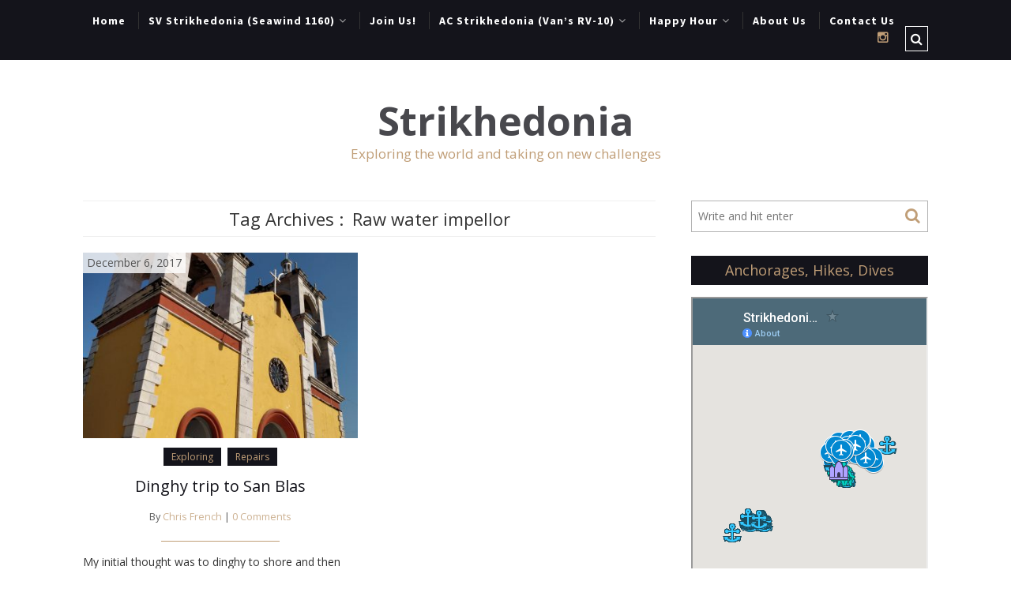

--- FILE ---
content_type: text/html; charset=UTF-8
request_url: http://www.strikhedonia.com/tag/raw-water-impellor/
body_size: 16026
content:
<!DOCTYPE html>
<html lang="en-US" xmlns="http://www.w3.org/1999/xhtml">
	<head>
    <meta name="viewport" content="width=device-width, initial-scale=1" />
    <meta http-equiv="Content-Type" content="text/html; charset=UTF-8" />
	<link rel="profile" href="http://gmpg.org/xfn/11" />
	<link rel="pingback" href="" />
	<meta name='robots' content='index, follow, max-image-preview:large, max-snippet:-1, max-video-preview:-1' />
	<style>img:is([sizes="auto" i], [sizes^="auto," i]) { contain-intrinsic-size: 3000px 1500px }</style>
	
	<!-- This site is optimized with the Yoast SEO plugin v25.7 - https://yoast.com/wordpress/plugins/seo/ -->
	<title>Raw water impellor Archives - Strikhedonia</title>
	<link rel="canonical" href="https://www.strikhedonia.com/tag/raw-water-impellor/" />
	<meta property="og:locale" content="en_US" />
	<meta property="og:type" content="article" />
	<meta property="og:title" content="Raw water impellor Archives - Strikhedonia" />
	<meta property="og:url" content="https://www.strikhedonia.com/tag/raw-water-impellor/" />
	<meta property="og:site_name" content="Strikhedonia" />
	<meta name="twitter:card" content="summary_large_image" />
	<script type="application/ld+json" class="yoast-schema-graph">{"@context":"https://schema.org","@graph":[{"@type":"CollectionPage","@id":"https://www.strikhedonia.com/tag/raw-water-impellor/","url":"https://www.strikhedonia.com/tag/raw-water-impellor/","name":"Raw water impellor Archives - Strikhedonia","isPartOf":{"@id":"https://www.strikhedonia.com/#website"},"primaryImageOfPage":{"@id":"https://www.strikhedonia.com/tag/raw-water-impellor/#primaryimage"},"image":{"@id":"https://www.strikhedonia.com/tag/raw-water-impellor/#primaryimage"},"thumbnailUrl":"https://www.strikhedonia.com/wp-content/uploads/2018/01/San-Blas-Church.jpg","breadcrumb":{"@id":"https://www.strikhedonia.com/tag/raw-water-impellor/#breadcrumb"},"inLanguage":"en-US"},{"@type":"ImageObject","inLanguage":"en-US","@id":"https://www.strikhedonia.com/tag/raw-water-impellor/#primaryimage","url":"https://www.strikhedonia.com/wp-content/uploads/2018/01/San-Blas-Church.jpg","contentUrl":"https://www.strikhedonia.com/wp-content/uploads/2018/01/San-Blas-Church.jpg","width":2000,"height":2667,"caption":"Ah the new church. It was impressive and progress I suppose from the old church. But for me, I'd prefer going old school."},{"@type":"BreadcrumbList","@id":"https://www.strikhedonia.com/tag/raw-water-impellor/#breadcrumb","itemListElement":[{"@type":"ListItem","position":1,"name":"Home","item":"https://www.strikhedonia.com/"},{"@type":"ListItem","position":2,"name":"Raw water impellor"}]},{"@type":"WebSite","@id":"https://www.strikhedonia.com/#website","url":"https://www.strikhedonia.com/","name":"Strikhedonia","description":"Exploring the world and taking on new challenges","publisher":{"@id":"https://www.strikhedonia.com/#organization"},"potentialAction":[{"@type":"SearchAction","target":{"@type":"EntryPoint","urlTemplate":"https://www.strikhedonia.com/?s={search_term_string}"},"query-input":{"@type":"PropertyValueSpecification","valueRequired":true,"valueName":"search_term_string"}}],"inLanguage":"en-US"},{"@type":"Organization","@id":"https://www.strikhedonia.com/#organization","name":"Strikhedonia","url":"https://www.strikhedonia.com/","logo":{"@type":"ImageObject","inLanguage":"en-US","@id":"https://www.strikhedonia.com/#/schema/logo/image/","url":"https://www.strikhedonia.com/wp-content/uploads/2023/09/Strikhedonia-Fall-2019-Santa-Domingo-Thunderstorm-1.jpg","contentUrl":"https://www.strikhedonia.com/wp-content/uploads/2023/09/Strikhedonia-Fall-2019-Santa-Domingo-Thunderstorm-1.jpg","width":1000,"height":750,"caption":"Strikhedonia"},"image":{"@id":"https://www.strikhedonia.com/#/schema/logo/image/"}}]}</script>
	<!-- / Yoast SEO plugin. -->


<link rel='dns-prefetch' href='//fonts.googleapis.com' />
<link rel="alternate" type="application/rss+xml" title="Strikhedonia &raquo; Feed" href="https://www.strikhedonia.com/feed/" />
<link rel="alternate" type="application/rss+xml" title="Strikhedonia &raquo; Comments Feed" href="https://www.strikhedonia.com/comments/feed/" />
<link rel="alternate" type="application/rss+xml" title="Strikhedonia &raquo; Raw water impellor Tag Feed" href="https://www.strikhedonia.com/tag/raw-water-impellor/feed/" />
<script type="text/javascript">
/* <![CDATA[ */
window._wpemojiSettings = {"baseUrl":"https:\/\/s.w.org\/images\/core\/emoji\/16.0.1\/72x72\/","ext":".png","svgUrl":"https:\/\/s.w.org\/images\/core\/emoji\/16.0.1\/svg\/","svgExt":".svg","source":{"concatemoji":"http:\/\/www.strikhedonia.com\/wp-includes\/js\/wp-emoji-release.min.js?ver=6.8.3"}};
/*! This file is auto-generated */
!function(s,n){var o,i,e;function c(e){try{var t={supportTests:e,timestamp:(new Date).valueOf()};sessionStorage.setItem(o,JSON.stringify(t))}catch(e){}}function p(e,t,n){e.clearRect(0,0,e.canvas.width,e.canvas.height),e.fillText(t,0,0);var t=new Uint32Array(e.getImageData(0,0,e.canvas.width,e.canvas.height).data),a=(e.clearRect(0,0,e.canvas.width,e.canvas.height),e.fillText(n,0,0),new Uint32Array(e.getImageData(0,0,e.canvas.width,e.canvas.height).data));return t.every(function(e,t){return e===a[t]})}function u(e,t){e.clearRect(0,0,e.canvas.width,e.canvas.height),e.fillText(t,0,0);for(var n=e.getImageData(16,16,1,1),a=0;a<n.data.length;a++)if(0!==n.data[a])return!1;return!0}function f(e,t,n,a){switch(t){case"flag":return n(e,"\ud83c\udff3\ufe0f\u200d\u26a7\ufe0f","\ud83c\udff3\ufe0f\u200b\u26a7\ufe0f")?!1:!n(e,"\ud83c\udde8\ud83c\uddf6","\ud83c\udde8\u200b\ud83c\uddf6")&&!n(e,"\ud83c\udff4\udb40\udc67\udb40\udc62\udb40\udc65\udb40\udc6e\udb40\udc67\udb40\udc7f","\ud83c\udff4\u200b\udb40\udc67\u200b\udb40\udc62\u200b\udb40\udc65\u200b\udb40\udc6e\u200b\udb40\udc67\u200b\udb40\udc7f");case"emoji":return!a(e,"\ud83e\udedf")}return!1}function g(e,t,n,a){var r="undefined"!=typeof WorkerGlobalScope&&self instanceof WorkerGlobalScope?new OffscreenCanvas(300,150):s.createElement("canvas"),o=r.getContext("2d",{willReadFrequently:!0}),i=(o.textBaseline="top",o.font="600 32px Arial",{});return e.forEach(function(e){i[e]=t(o,e,n,a)}),i}function t(e){var t=s.createElement("script");t.src=e,t.defer=!0,s.head.appendChild(t)}"undefined"!=typeof Promise&&(o="wpEmojiSettingsSupports",i=["flag","emoji"],n.supports={everything:!0,everythingExceptFlag:!0},e=new Promise(function(e){s.addEventListener("DOMContentLoaded",e,{once:!0})}),new Promise(function(t){var n=function(){try{var e=JSON.parse(sessionStorage.getItem(o));if("object"==typeof e&&"number"==typeof e.timestamp&&(new Date).valueOf()<e.timestamp+604800&&"object"==typeof e.supportTests)return e.supportTests}catch(e){}return null}();if(!n){if("undefined"!=typeof Worker&&"undefined"!=typeof OffscreenCanvas&&"undefined"!=typeof URL&&URL.createObjectURL&&"undefined"!=typeof Blob)try{var e="postMessage("+g.toString()+"("+[JSON.stringify(i),f.toString(),p.toString(),u.toString()].join(",")+"));",a=new Blob([e],{type:"text/javascript"}),r=new Worker(URL.createObjectURL(a),{name:"wpTestEmojiSupports"});return void(r.onmessage=function(e){c(n=e.data),r.terminate(),t(n)})}catch(e){}c(n=g(i,f,p,u))}t(n)}).then(function(e){for(var t in e)n.supports[t]=e[t],n.supports.everything=n.supports.everything&&n.supports[t],"flag"!==t&&(n.supports.everythingExceptFlag=n.supports.everythingExceptFlag&&n.supports[t]);n.supports.everythingExceptFlag=n.supports.everythingExceptFlag&&!n.supports.flag,n.DOMReady=!1,n.readyCallback=function(){n.DOMReady=!0}}).then(function(){return e}).then(function(){var e;n.supports.everything||(n.readyCallback(),(e=n.source||{}).concatemoji?t(e.concatemoji):e.wpemoji&&e.twemoji&&(t(e.twemoji),t(e.wpemoji)))}))}((window,document),window._wpemojiSettings);
/* ]]> */
</script>
<style id='wp-emoji-styles-inline-css' type='text/css'>

	img.wp-smiley, img.emoji {
		display: inline !important;
		border: none !important;
		box-shadow: none !important;
		height: 1em !important;
		width: 1em !important;
		margin: 0 0.07em !important;
		vertical-align: -0.1em !important;
		background: none !important;
		padding: 0 !important;
	}
</style>
<link rel='stylesheet' id='wp-block-library-css' href='http://www.strikhedonia.com/wp-includes/css/dist/block-library/style.min.css?ver=6.8.3' type='text/css' media='all' />
<style id='classic-theme-styles-inline-css' type='text/css'>
/*! This file is auto-generated */
.wp-block-button__link{color:#fff;background-color:#32373c;border-radius:9999px;box-shadow:none;text-decoration:none;padding:calc(.667em + 2px) calc(1.333em + 2px);font-size:1.125em}.wp-block-file__button{background:#32373c;color:#fff;text-decoration:none}
</style>
<style id='global-styles-inline-css' type='text/css'>
:root{--wp--preset--aspect-ratio--square: 1;--wp--preset--aspect-ratio--4-3: 4/3;--wp--preset--aspect-ratio--3-4: 3/4;--wp--preset--aspect-ratio--3-2: 3/2;--wp--preset--aspect-ratio--2-3: 2/3;--wp--preset--aspect-ratio--16-9: 16/9;--wp--preset--aspect-ratio--9-16: 9/16;--wp--preset--color--black: #000000;--wp--preset--color--cyan-bluish-gray: #abb8c3;--wp--preset--color--white: #ffffff;--wp--preset--color--pale-pink: #f78da7;--wp--preset--color--vivid-red: #cf2e2e;--wp--preset--color--luminous-vivid-orange: #ff6900;--wp--preset--color--luminous-vivid-amber: #fcb900;--wp--preset--color--light-green-cyan: #7bdcb5;--wp--preset--color--vivid-green-cyan: #00d084;--wp--preset--color--pale-cyan-blue: #8ed1fc;--wp--preset--color--vivid-cyan-blue: #0693e3;--wp--preset--color--vivid-purple: #9b51e0;--wp--preset--gradient--vivid-cyan-blue-to-vivid-purple: linear-gradient(135deg,rgba(6,147,227,1) 0%,rgb(155,81,224) 100%);--wp--preset--gradient--light-green-cyan-to-vivid-green-cyan: linear-gradient(135deg,rgb(122,220,180) 0%,rgb(0,208,130) 100%);--wp--preset--gradient--luminous-vivid-amber-to-luminous-vivid-orange: linear-gradient(135deg,rgba(252,185,0,1) 0%,rgba(255,105,0,1) 100%);--wp--preset--gradient--luminous-vivid-orange-to-vivid-red: linear-gradient(135deg,rgba(255,105,0,1) 0%,rgb(207,46,46) 100%);--wp--preset--gradient--very-light-gray-to-cyan-bluish-gray: linear-gradient(135deg,rgb(238,238,238) 0%,rgb(169,184,195) 100%);--wp--preset--gradient--cool-to-warm-spectrum: linear-gradient(135deg,rgb(74,234,220) 0%,rgb(151,120,209) 20%,rgb(207,42,186) 40%,rgb(238,44,130) 60%,rgb(251,105,98) 80%,rgb(254,248,76) 100%);--wp--preset--gradient--blush-light-purple: linear-gradient(135deg,rgb(255,206,236) 0%,rgb(152,150,240) 100%);--wp--preset--gradient--blush-bordeaux: linear-gradient(135deg,rgb(254,205,165) 0%,rgb(254,45,45) 50%,rgb(107,0,62) 100%);--wp--preset--gradient--luminous-dusk: linear-gradient(135deg,rgb(255,203,112) 0%,rgb(199,81,192) 50%,rgb(65,88,208) 100%);--wp--preset--gradient--pale-ocean: linear-gradient(135deg,rgb(255,245,203) 0%,rgb(182,227,212) 50%,rgb(51,167,181) 100%);--wp--preset--gradient--electric-grass: linear-gradient(135deg,rgb(202,248,128) 0%,rgb(113,206,126) 100%);--wp--preset--gradient--midnight: linear-gradient(135deg,rgb(2,3,129) 0%,rgb(40,116,252) 100%);--wp--preset--font-size--small: 13px;--wp--preset--font-size--medium: 20px;--wp--preset--font-size--large: 36px;--wp--preset--font-size--x-large: 42px;--wp--preset--spacing--20: 0.44rem;--wp--preset--spacing--30: 0.67rem;--wp--preset--spacing--40: 1rem;--wp--preset--spacing--50: 1.5rem;--wp--preset--spacing--60: 2.25rem;--wp--preset--spacing--70: 3.38rem;--wp--preset--spacing--80: 5.06rem;--wp--preset--shadow--natural: 6px 6px 9px rgba(0, 0, 0, 0.2);--wp--preset--shadow--deep: 12px 12px 50px rgba(0, 0, 0, 0.4);--wp--preset--shadow--sharp: 6px 6px 0px rgba(0, 0, 0, 0.2);--wp--preset--shadow--outlined: 6px 6px 0px -3px rgba(255, 255, 255, 1), 6px 6px rgba(0, 0, 0, 1);--wp--preset--shadow--crisp: 6px 6px 0px rgba(0, 0, 0, 1);}:where(.is-layout-flex){gap: 0.5em;}:where(.is-layout-grid){gap: 0.5em;}body .is-layout-flex{display: flex;}.is-layout-flex{flex-wrap: wrap;align-items: center;}.is-layout-flex > :is(*, div){margin: 0;}body .is-layout-grid{display: grid;}.is-layout-grid > :is(*, div){margin: 0;}:where(.wp-block-columns.is-layout-flex){gap: 2em;}:where(.wp-block-columns.is-layout-grid){gap: 2em;}:where(.wp-block-post-template.is-layout-flex){gap: 1.25em;}:where(.wp-block-post-template.is-layout-grid){gap: 1.25em;}.has-black-color{color: var(--wp--preset--color--black) !important;}.has-cyan-bluish-gray-color{color: var(--wp--preset--color--cyan-bluish-gray) !important;}.has-white-color{color: var(--wp--preset--color--white) !important;}.has-pale-pink-color{color: var(--wp--preset--color--pale-pink) !important;}.has-vivid-red-color{color: var(--wp--preset--color--vivid-red) !important;}.has-luminous-vivid-orange-color{color: var(--wp--preset--color--luminous-vivid-orange) !important;}.has-luminous-vivid-amber-color{color: var(--wp--preset--color--luminous-vivid-amber) !important;}.has-light-green-cyan-color{color: var(--wp--preset--color--light-green-cyan) !important;}.has-vivid-green-cyan-color{color: var(--wp--preset--color--vivid-green-cyan) !important;}.has-pale-cyan-blue-color{color: var(--wp--preset--color--pale-cyan-blue) !important;}.has-vivid-cyan-blue-color{color: var(--wp--preset--color--vivid-cyan-blue) !important;}.has-vivid-purple-color{color: var(--wp--preset--color--vivid-purple) !important;}.has-black-background-color{background-color: var(--wp--preset--color--black) !important;}.has-cyan-bluish-gray-background-color{background-color: var(--wp--preset--color--cyan-bluish-gray) !important;}.has-white-background-color{background-color: var(--wp--preset--color--white) !important;}.has-pale-pink-background-color{background-color: var(--wp--preset--color--pale-pink) !important;}.has-vivid-red-background-color{background-color: var(--wp--preset--color--vivid-red) !important;}.has-luminous-vivid-orange-background-color{background-color: var(--wp--preset--color--luminous-vivid-orange) !important;}.has-luminous-vivid-amber-background-color{background-color: var(--wp--preset--color--luminous-vivid-amber) !important;}.has-light-green-cyan-background-color{background-color: var(--wp--preset--color--light-green-cyan) !important;}.has-vivid-green-cyan-background-color{background-color: var(--wp--preset--color--vivid-green-cyan) !important;}.has-pale-cyan-blue-background-color{background-color: var(--wp--preset--color--pale-cyan-blue) !important;}.has-vivid-cyan-blue-background-color{background-color: var(--wp--preset--color--vivid-cyan-blue) !important;}.has-vivid-purple-background-color{background-color: var(--wp--preset--color--vivid-purple) !important;}.has-black-border-color{border-color: var(--wp--preset--color--black) !important;}.has-cyan-bluish-gray-border-color{border-color: var(--wp--preset--color--cyan-bluish-gray) !important;}.has-white-border-color{border-color: var(--wp--preset--color--white) !important;}.has-pale-pink-border-color{border-color: var(--wp--preset--color--pale-pink) !important;}.has-vivid-red-border-color{border-color: var(--wp--preset--color--vivid-red) !important;}.has-luminous-vivid-orange-border-color{border-color: var(--wp--preset--color--luminous-vivid-orange) !important;}.has-luminous-vivid-amber-border-color{border-color: var(--wp--preset--color--luminous-vivid-amber) !important;}.has-light-green-cyan-border-color{border-color: var(--wp--preset--color--light-green-cyan) !important;}.has-vivid-green-cyan-border-color{border-color: var(--wp--preset--color--vivid-green-cyan) !important;}.has-pale-cyan-blue-border-color{border-color: var(--wp--preset--color--pale-cyan-blue) !important;}.has-vivid-cyan-blue-border-color{border-color: var(--wp--preset--color--vivid-cyan-blue) !important;}.has-vivid-purple-border-color{border-color: var(--wp--preset--color--vivid-purple) !important;}.has-vivid-cyan-blue-to-vivid-purple-gradient-background{background: var(--wp--preset--gradient--vivid-cyan-blue-to-vivid-purple) !important;}.has-light-green-cyan-to-vivid-green-cyan-gradient-background{background: var(--wp--preset--gradient--light-green-cyan-to-vivid-green-cyan) !important;}.has-luminous-vivid-amber-to-luminous-vivid-orange-gradient-background{background: var(--wp--preset--gradient--luminous-vivid-amber-to-luminous-vivid-orange) !important;}.has-luminous-vivid-orange-to-vivid-red-gradient-background{background: var(--wp--preset--gradient--luminous-vivid-orange-to-vivid-red) !important;}.has-very-light-gray-to-cyan-bluish-gray-gradient-background{background: var(--wp--preset--gradient--very-light-gray-to-cyan-bluish-gray) !important;}.has-cool-to-warm-spectrum-gradient-background{background: var(--wp--preset--gradient--cool-to-warm-spectrum) !important;}.has-blush-light-purple-gradient-background{background: var(--wp--preset--gradient--blush-light-purple) !important;}.has-blush-bordeaux-gradient-background{background: var(--wp--preset--gradient--blush-bordeaux) !important;}.has-luminous-dusk-gradient-background{background: var(--wp--preset--gradient--luminous-dusk) !important;}.has-pale-ocean-gradient-background{background: var(--wp--preset--gradient--pale-ocean) !important;}.has-electric-grass-gradient-background{background: var(--wp--preset--gradient--electric-grass) !important;}.has-midnight-gradient-background{background: var(--wp--preset--gradient--midnight) !important;}.has-small-font-size{font-size: var(--wp--preset--font-size--small) !important;}.has-medium-font-size{font-size: var(--wp--preset--font-size--medium) !important;}.has-large-font-size{font-size: var(--wp--preset--font-size--large) !important;}.has-x-large-font-size{font-size: var(--wp--preset--font-size--x-large) !important;}
:where(.wp-block-post-template.is-layout-flex){gap: 1.25em;}:where(.wp-block-post-template.is-layout-grid){gap: 1.25em;}
:where(.wp-block-columns.is-layout-flex){gap: 2em;}:where(.wp-block-columns.is-layout-grid){gap: 2em;}
:root :where(.wp-block-pullquote){font-size: 1.5em;line-height: 1.6;}
</style>
<link rel='stylesheet' id='foobox-free-min-css' href='http://www.strikhedonia.com/wp-content/plugins/foobox-image-lightbox/free/css/foobox.free.min.css?ver=2.7.35' type='text/css' media='all' />
<link rel='stylesheet' id='foogallery-core-css' href='https://www.strikhedonia.com/wp-content/plugins/foogallery/extensions/default-templates/shared/css/foogallery.min.css?ver=2.4.32' type='text/css' media='all' />
<link rel='stylesheet' id='yop-public-css' href='http://www.strikhedonia.com/wp-content/plugins/yop-poll/public/assets/css/yop-poll-public-6.5.37.css?ver=6.8.3' type='text/css' media='all' />
<link rel='stylesheet' id='cleanblogg_library-css' href='http://www.strikhedonia.com/wp-content/themes/cleanblogg/css/library.css?ver=6.8.3' type='text/css' media='all' />
<link rel='stylesheet' id='cleanblogg_css-css' href='http://www.strikhedonia.com/wp-content/themes/cleanblogg/style.css?ver=6.8.3' type='text/css' media='all' />
<style id='cleanblogg_css-inline-css' type='text/css'>

     .cb-logo .cb-site-title a{
		display:inline-block;
		}
	.cb-header .cb-logo{
		margin-top:50px;
		margin-bottom:50px;
		}
	.container-fluid, #cb-main.cb-box-layout {
		max-width: 1100px;
		}
	.cb-logo .cb-site-title a img{ 
	width:250px!important;
	display: inline-block; 
	}
	header.cb-header .cb-logo .cb-tagline{
	margin-top:5px;	
		}
		@media only screen and (max-width:1199px){
	.cb-header-style3 .cb-header .cb-top-ad{
		margin-bottom:50px;
		}
}
	
.cb-header .container-fluid.cb-logo-container{
	background-color: rgba(255,255,255,1);
	}

</style>
<link rel='stylesheet' id='cleanblogg_responsive-css' href='http://www.strikhedonia.com/wp-content/themes/cleanblogg/css/responsive.css?ver=6.8.3' type='text/css' media='all' />
<link rel='stylesheet' id='source_sans_font-css' href='//fonts.googleapis.com/css?family=Source+Sans+Pro%3A400%2C600%2C700&#038;ver=6.8.3' type='text/css' media='all' />
<link rel='stylesheet' id='montserrat_font-css' href='//fonts.googleapis.com/css?family=Montserrat%3A400%2C700&#038;ver=6.8.3' type='text/css' media='all' />
<link rel='stylesheet' id='Open_Sans-css' href='//fonts.googleapis.com/css?family=Open+Sans%3A400%2C300%2C600%2C400italic%2C600italic%2C700%2C700italic%2C800%2C800italic&#038;ver=6.8.3' type='text/css' media='all' />
<link rel='stylesheet' id='tablepress-default-css' href='http://www.strikhedonia.com/wp-content/plugins/tablepress/css/build/default.css?ver=3.1.3' type='text/css' media='all' />
<style id='tablepress-default-inline-css' type='text/css'>
.tablepress-id-1 .row-1 td{padding:0}.tablepress-id-1 .row-2 td{padding:0}.tablepress-id-1 .row-3 td{padding:0}.tablepress-id-1 .row-4 td{padding:0}.tablepress-id-1 .row-5 td{padding:0}.tablepress-id-1 .row-6 td{padding:0}.tablepress-id-1 .row-7 td{padding:0}.tablepress-id-1 .row-8 td{padding:0}.tablepress-id-1 .row-9 td{padding:0}.tablepress-id-1 .row-10 td{padding:0}.tablepress-id-1 .row-11 td{padding:0}.tablepress-id-1 .row-12 td{padding:0}.tablepress-id-1 .row-13 td{padding:0}.tablepress-id-1 .row-14 td{padding:0}.tablepress-id-1 .row-15 td{padding:0}.tablepress-id-1 .row-16 td{padding:0}.tablepress-id-1 .row-17 td{padding:0}.tablepress-id-1 tr td{border:1px solid #ddd}.tablepress-id-1 .column-3{text-align:center}.tablepress-id-1 .column-4{text-align:center}.tablepress-id-1 .column-5{text-align:center}.tablepress-id-4 .column-1{text-align:center}.tablepress-id-4 .column-2{text-align:center}.tablepress-id-4 .column-3{text-align:left}.tablepress-id-5 .column-1{text-align:center}.tablepress-id-5 .column-2{text-align:center}.tablepress-id-5 .column-3{text-align:left}.tablepress-id-6 .column-1{text-align:center}.tablepress-id-6 .column-2{text-align:center}.tablepress-id-6 .column-3{text-align:left}.tablepress-id-7 .column-1{text-align:center}.tablepress-id-7 .column-2{text-align:center}.tablepress-id-7 .column-3{text-align:left}.tablepress-id-25 .column-1{width:150px}.tablepress-id-25 .column-2{width:250px}.tablepress-id-25 .column-3{width:50px}.tablepress-id-25 .column-4{width:50px}.tablepress-id-25 .column-5{width:50px}.tablepress-id-25 .column-6{width:50px}
</style>
<link rel='stylesheet' id='wp-featherlight-css' href='http://www.strikhedonia.com/wp-content/plugins/wp-featherlight/css/wp-featherlight.min.css?ver=1.3.4' type='text/css' media='all' />
<script type="text/javascript" src="http://www.strikhedonia.com/wp-includes/js/jquery/jquery.min.js?ver=3.7.1" id="jquery-core-js"></script>
<script type="text/javascript" src="http://www.strikhedonia.com/wp-includes/js/jquery/jquery-migrate.min.js?ver=3.4.1" id="jquery-migrate-js"></script>
<script type="text/javascript" id="yop-public-js-extra">
/* <![CDATA[ */
var objectL10n = {"yopPollParams":{"urlParams":{"ajax":"https:\/\/www.strikhedonia.com\/wp-admin\/admin-ajax.php","wpLogin":"https:\/\/www.strikhedonia.com\/wp-login.php?redirect_to=https%3A%2F%2Fwww.strikhedonia.com%2Fwp-admin%2Fadmin-ajax.php%3Faction%3Dyop_poll_record_wordpress_vote"},"apiParams":{"reCaptcha":{"siteKey":""},"reCaptchaV2Invisible":{"siteKey":""},"reCaptchaV3":{"siteKey":""},"hCaptcha":{"siteKey":""},"cloudflareTurnstile":{"siteKey":""}},"captchaParams":{"imgPath":"http:\/\/www.strikhedonia.com\/wp-content\/plugins\/yop-poll\/public\/assets\/img\/","url":"http:\/\/www.strikhedonia.com\/wp-content\/plugins\/yop-poll\/app.php","accessibilityAlt":"Sound icon","accessibilityTitle":"Accessibility option: listen to a question and answer it!","accessibilityDescription":"Type below the <strong>answer<\/strong> to what you hear. Numbers or words:","explanation":"Click or touch the <strong>ANSWER<\/strong>","refreshAlt":"Refresh\/reload icon","refreshTitle":"Refresh\/reload: get new images and accessibility option!"},"voteParams":{"invalidPoll":"Invalid Poll","noAnswersSelected":"No answer selected","minAnswersRequired":"At least {min_answers_allowed} answer(s) required","maxAnswersRequired":"A max of {max_answers_allowed} answer(s) accepted","noAnswerForOther":"No other answer entered","noValueForCustomField":"{custom_field_name} is required","tooManyCharsForCustomField":"Text for {custom_field_name} is too long","consentNotChecked":"You must agree to our terms and conditions","noCaptchaSelected":"Captcha is required","thankYou":"Thank you for your vote"},"resultsParams":{"singleVote":"vote","multipleVotes":"votes","singleAnswer":"answer","multipleAnswers":"answers"}}};
/* ]]> */
</script>
<script type="text/javascript" src="http://www.strikhedonia.com/wp-content/plugins/yop-poll/public/assets/js/yop-poll-public-6.5.37.min.js?ver=6.8.3" id="yop-public-js"></script>
<script type="text/javascript" id="cleanblog-custom-js-js-extra">
/* <![CDATA[ */
var cleanblogVars = {"slider_options":{"auto":true,"mode":"horizontal","speed":1000,"pause":5000,"controls":true,"type":"default"}};
/* ]]> */
</script>
<script type="text/javascript" src="http://www.strikhedonia.com/wp-content/themes/cleanblogg/js/custom.js?ver=120938200" id="cleanblog-custom-js-js"></script>
<script type="text/javascript" id="foobox-free-min-js-before">
/* <![CDATA[ */
/* Run FooBox FREE (v2.7.35) */
var FOOBOX = window.FOOBOX = {
	ready: true,
	disableOthers: false,
	o: {wordpress: { enabled: true }, countMessage:'image %index of %total', captions: { dataTitle: ["captionTitle","title"], dataDesc: ["captionDesc","description"] }, rel: '', excludes:'.fbx-link,.nofoobox,.nolightbox,a[href*="pinterest.com/pin/create/button/"]', affiliate : { enabled: false }},
	selectors: [
		".foogallery-container.foogallery-lightbox-foobox", ".foogallery-container.foogallery-lightbox-foobox-free", ".gallery", ".wp-block-gallery", ".wp-caption", ".wp-block-image", "a:has(img[class*=wp-image-])", ".post a:has(img[class*=wp-image-])", ".foobox"
	],
	pre: function( $ ){
		// Custom JavaScript (Pre)
		
	},
	post: function( $ ){
		// Custom JavaScript (Post)
		
		// Custom Captions Code
		
	},
	custom: function( $ ){
		// Custom Extra JS
		
	}
};
/* ]]> */
</script>
<script type="text/javascript" src="http://www.strikhedonia.com/wp-content/plugins/foobox-image-lightbox/free/js/foobox.free.min.js?ver=2.7.35" id="foobox-free-min-js"></script>
<link rel="https://api.w.org/" href="https://www.strikhedonia.com/wp-json/" /><link rel="alternate" title="JSON" type="application/json" href="https://www.strikhedonia.com/wp-json/wp/v2/tags/614" /><link rel="EditURI" type="application/rsd+xml" title="RSD" href="https://www.strikhedonia.com/xmlrpc.php?rsd" />
<meta name="generator" content="WordPress 6.8.3" />
<style type="text/css">.recentcomments a{display:inline !important;padding:0 !important;margin:0 !important;}</style><link rel="icon" href="https://www.strikhedonia.com/wp-content/uploads/2022/06/cropped-Strikhedonia-32x32.png" sizes="32x32" />
<link rel="icon" href="https://www.strikhedonia.com/wp-content/uploads/2022/06/cropped-Strikhedonia-192x192.png" sizes="192x192" />
<link rel="apple-touch-icon" href="https://www.strikhedonia.com/wp-content/uploads/2022/06/cropped-Strikhedonia-180x180.png" />
<meta name="msapplication-TileImage" content="https://www.strikhedonia.com/wp-content/uploads/2022/06/cropped-Strikhedonia-270x270.png" />
	</head>
    	<body class="archive tag tag-raw-water-impellor tag-614 wp-theme-cleanblogg wp-featherlight-captions wide-layout" >
      <div id="cb-main" class="cb-wide-layout cb-header-style1">
               <header class="cb-header">
            <div class="cb-top-bar">
                <div class="container-fluid">
                    <div class="cb-menu-toggle">
                    <i class="fa fa-bars"></i><i class="fa fa-times"></i>
                    </div>
					<nav class="cb-nav"><ul id="menu-menu-1" class="menu"><li id="menu-item-108" class="menu-item menu-item-type-custom menu-item-object-custom menu-item-108"><a href="http://www.strikhedonia.com/">Home</a></li>
<li id="menu-item-109" class="menu-item menu-item-type-post_type menu-item-object-page menu-item-has-children menu-item-109"><a href="https://www.strikhedonia.com/about-strikhedonia/">SV Strikhedonia (Seawind 1160)</a>
<ul class="sub-menu">
	<li id="menu-item-15537" class="menu-item menu-item-type-post_type menu-item-object-page menu-item-15537"><a href="https://www.strikhedonia.com/strikhedonia-current-location/">Where is SV Strikhedonia?</a></li>
	<li id="menu-item-9097" class="menu-item menu-item-type-post_type menu-item-object-page menu-item-9097"><a href="https://www.strikhedonia.com/cruising/">Cruising Pictures</a></li>
	<li id="menu-item-9065" class="menu-item menu-item-type-post_type menu-item-object-page menu-item-9065"><a href="https://www.strikhedonia.com/sailing-strikhedonia-performance/">Performance and Sailing</a></li>
	<li id="menu-item-9066" class="menu-item menu-item-type-post_type menu-item-object-page menu-item-9066"><a href="https://www.strikhedonia.com/specifications/">Specifications</a></li>
	<li id="menu-item-6492" class="menu-item menu-item-type-post_type menu-item-object-page menu-item-6492"><a href="https://www.strikhedonia.com/crew-log/">Crew Log</a></li>
</ul>
</li>
<li id="menu-item-15102" class="menu-item menu-item-type-post_type menu-item-object-page menu-item-15102"><a href="https://www.strikhedonia.com/interested-in-crewing-on-strikhedonia/">Join Us!</a></li>
<li id="menu-item-6491" class="menu-item menu-item-type-post_type menu-item-object-page menu-item-has-children menu-item-6491"><a href="https://www.strikhedonia.com/n241vp-vans-rv-10/">AC Strikhedonia (Van&#8217;s RV-10)</a>
<ul class="sub-menu">
	<li id="menu-item-9073" class="menu-item menu-item-type-post_type menu-item-object-post menu-item-9073"><a href="https://www.strikhedonia.com/finally-n241vp-painted/">N241VP Paint Job</a></li>
	<li id="menu-item-12926" class="menu-item menu-item-type-post_type menu-item-object-page menu-item-12926"><a href="https://www.strikhedonia.com/n241vp-interior/">N241VP Interior</a></li>
	<li id="menu-item-9101" class="menu-item menu-item-type-post_type menu-item-object-page menu-item-9101"><a href="https://www.strikhedonia.com/rvators-log-magazine-article/">RVator’s Log Magazine Article</a></li>
	<li id="menu-item-9163" class="menu-item menu-item-type-post_type menu-item-object-page menu-item-9163"><a href="https://www.strikhedonia.com/general-information-consumables-part-numbers/">General Information, Consumables, and Part Numbers</a></li>
	<li id="menu-item-9216" class="menu-item menu-item-type-post_type menu-item-object-page menu-item-9216"><a href="https://www.strikhedonia.com/condition-inspection-checklist/">Condition Inspection Checklist</a></li>
	<li id="menu-item-6876" class="menu-item menu-item-type-post_type menu-item-object-page menu-item-6876"><a href="https://www.strikhedonia.com/n241vp-modifications-additions-changes/">Modifications, Additions, Changes</a></li>
	<li id="menu-item-6875" class="menu-item menu-item-type-post_type menu-item-object-page menu-item-6875"><a href="https://www.strikhedonia.com/n241vp-build-time/">Build Time</a></li>
</ul>
</li>
<li id="menu-item-9106" class="menu-item menu-item-type-post_type menu-item-object-page menu-item-has-children menu-item-9106"><a href="https://www.strikhedonia.com/complete-guide-list-menus-happy-hour-steamboat/">Happy Hour</a>
<ul class="sub-menu">
	<li id="menu-item-9492" class="menu-item menu-item-type-post_type menu-item-object-page menu-item-9492"><a href="https://www.strikhedonia.com/complete-guide-list-menus-happy-hour-steamboat/">A complete guide and list of menus for Happy Hour in Steamboat</a></li>
</ul>
</li>
<li id="menu-item-110" class="menu-item menu-item-type-post_type menu-item-object-page menu-item-110"><a href="https://www.strikhedonia.com/about-us/">About Us</a></li>
<li id="menu-item-116" class="menu-item menu-item-type-post_type menu-item-object-page menu-item-116"><a href="https://www.strikhedonia.com/contact-us/">Contact Us</a></li>
</ul></nav>                                		                        <div class="cb-top-search-btn">
                            <i class="fa fa-search"></i>
                        </div>
                        <div class="cb-top-search-form">
                            <form method="get" class="search-form" action="https://www.strikhedonia.com/">
		<input type="text" placeholder="Write and hit enter" name="s" class="s" />
        <button type="submit" class="search-submit"><i class="fa fa-search" aria-hidden="true"></i></button>
</form>                        </div> <!-- Header Social -->
            			                            <div class="cb-top-social">
                                <a href="https://www.instagram.com/svstrikhedonia/" target="_blank"><i class="fa fa-instagram"></i></a>                            </div>
						 <!-- Header Social -->
                        
            
				</div>
			</div><!-- top bar -->
            <div class="container-fluid cb-logo-container">
                <div class="cb-logo">
                                <h2 class="cb-site-title"><a href="https://www.strikhedonia.com/">Strikhedonia</a></h2>
                <h3 class="cb-tagline">Exploring the world and taking on new challenges</h3>                                </div>
            </div>
		</header><!-- header -->
       		<div class="cb-content cb-right">
	<div class="container-fluid">
    	<div class="row">
    		<div class="cb-main col-md-8">
				<div class="archive-title">
										<h1>
                		<span>Tag Archives : </span>
						Raw water impellor                	</h1>     
									</div>
				<article id="post-1977" class="cb-article-grid col-sm-6 cb-sidebar-right post-1977 post type-post status-publish format-standard has-post-thumbnail hentry category-exploring category-repairs tag-bells-of-san-blas tag-breaking-waves tag-church tag-dinghy tag-dinghy-ride tag-engine-troubleshooting tag-henry-longfellow tag-mexico tag-paddling tag-raw-water-impellor tag-san-blas">
    <div class="cb-grid">
                <div class="cb-post-media">
        <a href="https://www.strikhedonia.com/dinghy-trip-san-blas/" title="Dinghy trip to San Blas">
           <img width="400" height="270" src="https://www.strikhedonia.com/wp-content/uploads/2018/01/San-Blas-Church-400x270.jpg" class="attachment-cleanblogg-grid-thumb size-cleanblogg-grid-thumb wp-post-image" alt="" decoding="async" fetchpriority="high" />        </a>
                   <span class="cb-post-date">December 6, 2017</span>
                </div>
                        <div class="cb-grid-content">
        	            <div class="cb-post-cat"><ul class="post-categories">
	<li><a href="https://www.strikhedonia.com/category/exploring/" rel="category tag">Exploring</a></li>
	<li><a href="https://www.strikhedonia.com/category/repairs/" rel="category tag">Repairs</a></li></ul></div>
                        <h2 class="cb-post-title"><a href="https://www.strikhedonia.com/dinghy-trip-san-blas/" rel="bookmark" title="Dinghy trip to San Blas">Dinghy trip to San Blas</a></h2>
                        <div class="cb-grid-meta">
                     By <a href="https://www.strikhedonia.com/author/chris-french/" title="Posts by Chris French" rel="author">Chris French</a> 
                      <span class="sep">|</span> 					  <a href="https://www.strikhedonia.com/dinghy-trip-san-blas/#respond">0 Comments</a>                                          </div>
                                <hr />
            <div class="cb-grid-entry"><p>My initial thought was to dinghy to shore and then grab a bus into San Blas for a look around. Vicki suggested we just take the dingy straight to San Blas. I was a little apprehensive but figured this was a chance to expand the envelope of my comfort zone (I get nervous once past the distance that would be&hellip;</p>
</div>
            <a href="https://www.strikhedonia.com/dinghy-trip-san-blas/" class="cb-more">Read More &#187;</a>
            
        </div>
    </div>
</article>
    <div class="cb-pagination">
        <div class="cb-next-posts"></div>
        <div class="cb-previous-posts"></div>
    </div>
            
        	</div>
                        <div class="cb-side-bar col-sm-4">
        		<aside id="sidebar">
    		<div id="search-2" class="widget widget_search"><form method="get" class="search-form" action="https://www.strikhedonia.com/">
		<input type="text" placeholder="Write and hit enter" name="s" class="s" />
        <button type="submit" class="search-submit"><i class="fa fa-search" aria-hidden="true"></i></button>
</form></div><div id="custom_html-3" class="widget_text widget widget_custom_html"><h4 class="widget-title">Anchorages, Hikes, Dives</h4><div class="textwidget custom-html-widget"><iframe src="https://www.google.com/maps/d/embed?mid=13hKVL0TlqpKLjP5noThS6tsdvOnwAPn4" width="300" height="480"></iframe></div></div><div id="recent-comments-2" class="widget widget_recent_comments"><h4 class="widget-title">Recent Comments</h4><ul id="recentcomments"><li class="recentcomments"><span class="comment-author-link"><a href="http://www.strikhedonia.com" class="url" rel="ugc">Chris French</a></span> on <a href="https://www.strikhedonia.com/garmin-g3x-avionics-schematic-drawing/#comment-690">Garmin G3X Avionics Schematic Drawing</a></li><li class="recentcomments"><span class="comment-author-link">Jacob Marcia</span> on <a href="https://www.strikhedonia.com/garmin-g3x-avionics-schematic-drawing/#comment-689">Garmin G3X Avionics Schematic Drawing</a></li><li class="recentcomments"><span class="comment-author-link"><a href="http://www.strikhedonia.com" class="url" rel="ugc">Chris French</a></span> on <a href="https://www.strikhedonia.com/cleaning-yanmar-3ym30-heat-exchangers/#comment-686">Cleaning Yanmar 3YM30 Heat Exchangers</a></li><li class="recentcomments"><span class="comment-author-link"><a href="http://www.strikhedonia.com" class="url" rel="ugc">Chris French</a></span> on <a href="https://www.strikhedonia.com/cleaning-yanmar-3ym30-heat-exchangers/#comment-685">Cleaning Yanmar 3YM30 Heat Exchangers</a></li><li class="recentcomments"><span class="comment-author-link">Neil Scott</span> on <a href="https://www.strikhedonia.com/cleaning-yanmar-3ym30-heat-exchangers/#comment-684">Cleaning Yanmar 3YM30 Heat Exchangers</a></li></ul></div><div id="archives-2" class="widget widget_archive"><h4 class="widget-title">Archives</h4>
			<ul>
					<li><a href='https://www.strikhedonia.com/2026/01/'>January 2026</a></li>
	<li><a href='https://www.strikhedonia.com/2025/12/'>December 2025</a></li>
	<li><a href='https://www.strikhedonia.com/2025/11/'>November 2025</a></li>
	<li><a href='https://www.strikhedonia.com/2025/10/'>October 2025</a></li>
	<li><a href='https://www.strikhedonia.com/2025/09/'>September 2025</a></li>
	<li><a href='https://www.strikhedonia.com/2025/08/'>August 2025</a></li>
	<li><a href='https://www.strikhedonia.com/2025/07/'>July 2025</a></li>
	<li><a href='https://www.strikhedonia.com/2025/06/'>June 2025</a></li>
	<li><a href='https://www.strikhedonia.com/2025/04/'>April 2025</a></li>
	<li><a href='https://www.strikhedonia.com/2025/03/'>March 2025</a></li>
	<li><a href='https://www.strikhedonia.com/2025/02/'>February 2025</a></li>
	<li><a href='https://www.strikhedonia.com/2025/01/'>January 2025</a></li>
	<li><a href='https://www.strikhedonia.com/2024/11/'>November 2024</a></li>
	<li><a href='https://www.strikhedonia.com/2024/10/'>October 2024</a></li>
	<li><a href='https://www.strikhedonia.com/2024/09/'>September 2024</a></li>
	<li><a href='https://www.strikhedonia.com/2024/08/'>August 2024</a></li>
	<li><a href='https://www.strikhedonia.com/2024/07/'>July 2024</a></li>
	<li><a href='https://www.strikhedonia.com/2024/06/'>June 2024</a></li>
	<li><a href='https://www.strikhedonia.com/2024/05/'>May 2024</a></li>
	<li><a href='https://www.strikhedonia.com/2024/04/'>April 2024</a></li>
	<li><a href='https://www.strikhedonia.com/2024/02/'>February 2024</a></li>
	<li><a href='https://www.strikhedonia.com/2024/01/'>January 2024</a></li>
	<li><a href='https://www.strikhedonia.com/2023/12/'>December 2023</a></li>
	<li><a href='https://www.strikhedonia.com/2023/11/'>November 2023</a></li>
	<li><a href='https://www.strikhedonia.com/2023/10/'>October 2023</a></li>
	<li><a href='https://www.strikhedonia.com/2023/09/'>September 2023</a></li>
	<li><a href='https://www.strikhedonia.com/2023/07/'>July 2023</a></li>
	<li><a href='https://www.strikhedonia.com/2023/06/'>June 2023</a></li>
	<li><a href='https://www.strikhedonia.com/2023/05/'>May 2023</a></li>
	<li><a href='https://www.strikhedonia.com/2023/04/'>April 2023</a></li>
	<li><a href='https://www.strikhedonia.com/2023/03/'>March 2023</a></li>
	<li><a href='https://www.strikhedonia.com/2023/01/'>January 2023</a></li>
	<li><a href='https://www.strikhedonia.com/2022/12/'>December 2022</a></li>
	<li><a href='https://www.strikhedonia.com/2022/11/'>November 2022</a></li>
	<li><a href='https://www.strikhedonia.com/2022/10/'>October 2022</a></li>
	<li><a href='https://www.strikhedonia.com/2022/09/'>September 2022</a></li>
	<li><a href='https://www.strikhedonia.com/2022/08/'>August 2022</a></li>
	<li><a href='https://www.strikhedonia.com/2022/07/'>July 2022</a></li>
	<li><a href='https://www.strikhedonia.com/2022/06/'>June 2022</a></li>
	<li><a href='https://www.strikhedonia.com/2022/05/'>May 2022</a></li>
	<li><a href='https://www.strikhedonia.com/2022/04/'>April 2022</a></li>
	<li><a href='https://www.strikhedonia.com/2022/03/'>March 2022</a></li>
	<li><a href='https://www.strikhedonia.com/2022/02/'>February 2022</a></li>
	<li><a href='https://www.strikhedonia.com/2021/12/'>December 2021</a></li>
	<li><a href='https://www.strikhedonia.com/2021/11/'>November 2021</a></li>
	<li><a href='https://www.strikhedonia.com/2021/10/'>October 2021</a></li>
	<li><a href='https://www.strikhedonia.com/2021/09/'>September 2021</a></li>
	<li><a href='https://www.strikhedonia.com/2021/08/'>August 2021</a></li>
	<li><a href='https://www.strikhedonia.com/2021/07/'>July 2021</a></li>
	<li><a href='https://www.strikhedonia.com/2021/04/'>April 2021</a></li>
	<li><a href='https://www.strikhedonia.com/2021/02/'>February 2021</a></li>
	<li><a href='https://www.strikhedonia.com/2021/01/'>January 2021</a></li>
	<li><a href='https://www.strikhedonia.com/2020/12/'>December 2020</a></li>
	<li><a href='https://www.strikhedonia.com/2020/11/'>November 2020</a></li>
	<li><a href='https://www.strikhedonia.com/2020/10/'>October 2020</a></li>
	<li><a href='https://www.strikhedonia.com/2020/09/'>September 2020</a></li>
	<li><a href='https://www.strikhedonia.com/2020/08/'>August 2020</a></li>
	<li><a href='https://www.strikhedonia.com/2020/07/'>July 2020</a></li>
	<li><a href='https://www.strikhedonia.com/2020/06/'>June 2020</a></li>
	<li><a href='https://www.strikhedonia.com/2020/04/'>April 2020</a></li>
	<li><a href='https://www.strikhedonia.com/2020/03/'>March 2020</a></li>
	<li><a href='https://www.strikhedonia.com/2020/02/'>February 2020</a></li>
	<li><a href='https://www.strikhedonia.com/2019/12/'>December 2019</a></li>
	<li><a href='https://www.strikhedonia.com/2019/11/'>November 2019</a></li>
	<li><a href='https://www.strikhedonia.com/2019/10/'>October 2019</a></li>
	<li><a href='https://www.strikhedonia.com/2019/07/'>July 2019</a></li>
	<li><a href='https://www.strikhedonia.com/2019/06/'>June 2019</a></li>
	<li><a href='https://www.strikhedonia.com/2019/05/'>May 2019</a></li>
	<li><a href='https://www.strikhedonia.com/2019/04/'>April 2019</a></li>
	<li><a href='https://www.strikhedonia.com/2019/03/'>March 2019</a></li>
	<li><a href='https://www.strikhedonia.com/2019/02/'>February 2019</a></li>
	<li><a href='https://www.strikhedonia.com/2019/01/'>January 2019</a></li>
	<li><a href='https://www.strikhedonia.com/2018/12/'>December 2018</a></li>
	<li><a href='https://www.strikhedonia.com/2018/11/'>November 2018</a></li>
	<li><a href='https://www.strikhedonia.com/2018/10/'>October 2018</a></li>
	<li><a href='https://www.strikhedonia.com/2018/09/'>September 2018</a></li>
	<li><a href='https://www.strikhedonia.com/2018/08/'>August 2018</a></li>
	<li><a href='https://www.strikhedonia.com/2018/07/'>July 2018</a></li>
	<li><a href='https://www.strikhedonia.com/2018/06/'>June 2018</a></li>
	<li><a href='https://www.strikhedonia.com/2018/05/'>May 2018</a></li>
	<li><a href='https://www.strikhedonia.com/2018/04/'>April 2018</a></li>
	<li><a href='https://www.strikhedonia.com/2018/03/'>March 2018</a></li>
	<li><a href='https://www.strikhedonia.com/2018/02/'>February 2018</a></li>
	<li><a href='https://www.strikhedonia.com/2018/01/'>January 2018</a></li>
	<li><a href='https://www.strikhedonia.com/2017/12/'>December 2017</a></li>
	<li><a href='https://www.strikhedonia.com/2017/11/'>November 2017</a></li>
	<li><a href='https://www.strikhedonia.com/2017/10/'>October 2017</a></li>
	<li><a href='https://www.strikhedonia.com/2017/08/'>August 2017</a></li>
	<li><a href='https://www.strikhedonia.com/2017/06/'>June 2017</a></li>
	<li><a href='https://www.strikhedonia.com/2017/05/'>May 2017</a></li>
	<li><a href='https://www.strikhedonia.com/2017/04/'>April 2017</a></li>
	<li><a href='https://www.strikhedonia.com/2017/03/'>March 2017</a></li>
	<li><a href='https://www.strikhedonia.com/2017/02/'>February 2017</a></li>
	<li><a href='https://www.strikhedonia.com/2017/01/'>January 2017</a></li>
	<li><a href='https://www.strikhedonia.com/2016/12/'>December 2016</a></li>
	<li><a href='https://www.strikhedonia.com/2016/11/'>November 2016</a></li>
	<li><a href='https://www.strikhedonia.com/2016/10/'>October 2016</a></li>
	<li><a href='https://www.strikhedonia.com/2016/08/'>August 2016</a></li>
	<li><a href='https://www.strikhedonia.com/2016/07/'>July 2016</a></li>
	<li><a href='https://www.strikhedonia.com/2016/06/'>June 2016</a></li>
	<li><a href='https://www.strikhedonia.com/2016/05/'>May 2016</a></li>
	<li><a href='https://www.strikhedonia.com/2016/04/'>April 2016</a></li>
	<li><a href='https://www.strikhedonia.com/2016/02/'>February 2016</a></li>
	<li><a href='https://www.strikhedonia.com/2016/01/'>January 2016</a></li>
	<li><a href='https://www.strikhedonia.com/2015/12/'>December 2015</a></li>
	<li><a href='https://www.strikhedonia.com/2015/11/'>November 2015</a></li>
	<li><a href='https://www.strikhedonia.com/2015/09/'>September 2015</a></li>
	<li><a href='https://www.strikhedonia.com/2015/08/'>August 2015</a></li>
	<li><a href='https://www.strikhedonia.com/2014/06/'>June 2014</a></li>
	<li><a href='https://www.strikhedonia.com/2014/05/'>May 2014</a></li>
	<li><a href='https://www.strikhedonia.com/2009/05/'>May 2009</a></li>
			</ul>

			</div><div id="categories-2" class="widget widget_categories"><h4 class="widget-title">Categories</h4>
			<ul>
					<li class="cat-item cat-item-1130"><a href="https://www.strikhedonia.com/category/adventure-motorcycling/">Adventure Motorcycling</a>
</li>
	<li class="cat-item cat-item-136"><a href="https://www.strikhedonia.com/category/boat-work/">Boat Work</a>
</li>
	<li class="cat-item cat-item-1190"><a href="https://www.strikhedonia.com/category/culture/">Culture</a>
</li>
	<li class="cat-item cat-item-1026"><a href="https://www.strikhedonia.com/category/cycling/">Cycling</a>
</li>
	<li class="cat-item cat-item-43"><a href="https://www.strikhedonia.com/category/diving/">Diving</a>
</li>
	<li class="cat-item cat-item-262"><a href="https://www.strikhedonia.com/category/exercise/">Exercise</a>
</li>
	<li class="cat-item cat-item-6"><a href="https://www.strikhedonia.com/category/exploring/">Exploring</a>
</li>
	<li class="cat-item cat-item-1131"><a href="https://www.strikhedonia.com/category/family/">Family</a>
</li>
	<li class="cat-item cat-item-72"><a href="https://www.strikhedonia.com/category/festivals/">Festivals</a>
</li>
	<li class="cat-item cat-item-857"><a href="https://www.strikhedonia.com/category/fishing/">Fishing</a>
</li>
	<li class="cat-item cat-item-77"><a href="https://www.strikhedonia.com/category/food-and-drink/">Food and Drink</a>
</li>
	<li class="cat-item cat-item-44"><a href="https://www.strikhedonia.com/category/friends/">Friends</a>
</li>
	<li class="cat-item cat-item-60"><a href="https://www.strikhedonia.com/category/guides-and-documentation/">Guides and Documentation</a>
</li>
	<li class="cat-item cat-item-4"><a href="https://www.strikhedonia.com/category/hiking/">Hiking</a>
</li>
	<li class="cat-item cat-item-785"><a href="https://www.strikhedonia.com/category/non-sailing/">Non-Sailing</a>
</li>
	<li class="cat-item cat-item-1027"><a href="https://www.strikhedonia.com/category/paddling/">Paddling</a>
</li>
	<li class="cat-item cat-item-1172"><a href="https://www.strikhedonia.com/category/plane-work/">Plane Work</a>
</li>
	<li class="cat-item cat-item-2"><a href="https://www.strikhedonia.com/category/repairs/">Repairs</a>
</li>
	<li class="cat-item cat-item-1029"><a href="https://www.strikhedonia.com/category/rv-10/">RV-10</a>
</li>
	<li class="cat-item cat-item-1129"><a href="https://www.strikhedonia.com/category/rv-10-flights/">RV-10 Flights</a>
</li>
	<li class="cat-item cat-item-5"><a href="https://www.strikhedonia.com/category/sailing/">Sailing</a>
</li>
	<li class="cat-item cat-item-1191"><a href="https://www.strikhedonia.com/category/skiing/">Skiing</a>
</li>
	<li class="cat-item cat-item-7"><a href="https://www.strikhedonia.com/category/thoughts/">Thoughts</a>
</li>
	<li class="cat-item cat-item-197"><a href="https://www.strikhedonia.com/category/training/">Training</a>
</li>
	<li class="cat-item cat-item-1"><a href="https://www.strikhedonia.com/category/uncategorized/">Uncategorized</a>
</li>
	<li class="cat-item cat-item-3"><a href="https://www.strikhedonia.com/category/upgrades/">Upgrades</a>
</li>
	<li class="cat-item cat-item-1028"><a href="https://www.strikhedonia.com/category/weather/">Weather</a>
</li>
			</ul>

			</div><div id="tag_cloud-2" class="widget widget_tag_cloud"><h4 class="widget-title">Tags</h4><div class="tagcloud"><a href="https://www.strikhedonia.com/tag/antennas/" class="tag-cloud-link tag-link-1084 tag-link-position-1" style="font-size: 10.8pt;" aria-label="Antennas (10 items)">Antennas</a>
<a href="https://www.strikhedonia.com/tag/avionics/" class="tag-cloud-link tag-link-1039 tag-link-position-2" style="font-size: 14pt;" aria-label="Avionics (15 items)">Avionics</a>
<a href="https://www.strikhedonia.com/tag/baggage-door/" class="tag-cloud-link tag-link-1093 tag-link-position-3" style="font-size: 13pt;" aria-label="Baggage Door (13 items)">Baggage Door</a>
<a href="https://www.strikhedonia.com/tag/beach/" class="tag-cloud-link tag-link-437 tag-link-position-4" style="font-size: 12.2pt;" aria-label="Beach (12 items)">Beach</a>
<a href="https://www.strikhedonia.com/tag/brakes/" class="tag-cloud-link tag-link-1076 tag-link-position-5" style="font-size: 13.6pt;" aria-label="Brakes (14 items)">Brakes</a>
<a href="https://www.strikhedonia.com/tag/cabin-top/" class="tag-cloud-link tag-link-1087 tag-link-position-6" style="font-size: 12.2pt;" aria-label="Cabin Top (12 items)">Cabin Top</a>
<a href="https://www.strikhedonia.com/tag/center-console/" class="tag-cloud-link tag-link-1038 tag-link-position-7" style="font-size: 9pt;" aria-label="Center Console (8 items)">Center Console</a>
<a href="https://www.strikhedonia.com/tag/cowling/" class="tag-cloud-link tag-link-1104 tag-link-position-8" style="font-size: 14.6pt;" aria-label="Cowling (16 items)">Cowling</a>
<a href="https://www.strikhedonia.com/tag/dolphins/" class="tag-cloud-link tag-link-59 tag-link-position-9" style="font-size: 8pt;" aria-label="Dolphins (7 items)">Dolphins</a>
<a href="https://www.strikhedonia.com/tag/doors/" class="tag-cloud-link tag-link-1106 tag-link-position-10" style="font-size: 16.4pt;" aria-label="Doors (20 items)">Doors</a>
<a href="https://www.strikhedonia.com/tag/electrical/" class="tag-cloud-link tag-link-115 tag-link-position-11" style="font-size: 18.2pt;" aria-label="Electrical (25 items)">Electrical</a>
<a href="https://www.strikhedonia.com/tag/elevator/" class="tag-cloud-link tag-link-1041 tag-link-position-12" style="font-size: 11.6pt;" aria-label="Elevator (11 items)">Elevator</a>
<a href="https://www.strikhedonia.com/tag/elevator-trim/" class="tag-cloud-link tag-link-1042 tag-link-position-13" style="font-size: 12.2pt;" aria-label="Elevator Trim (12 items)">Elevator Trim</a>
<a href="https://www.strikhedonia.com/tag/engine/" class="tag-cloud-link tag-link-1066 tag-link-position-14" style="font-size: 11.6pt;" aria-label="Engine (11 items)">Engine</a>
<a href="https://www.strikhedonia.com/tag/engine-baffles/" class="tag-cloud-link tag-link-1108 tag-link-position-15" style="font-size: 10pt;" aria-label="Engine Baffles (9 items)">Engine Baffles</a>
<a href="https://www.strikhedonia.com/tag/er-fuel-tanks/" class="tag-cloud-link tag-link-1069 tag-link-position-16" style="font-size: 15.6pt;" aria-label="ER Fuel Tanks (18 items)">ER Fuel Tanks</a>
<a href="https://www.strikhedonia.com/tag/fiberglass/" class="tag-cloud-link tag-link-208 tag-link-position-17" style="font-size: 19pt;" aria-label="Fiberglass (27 items)">Fiberglass</a>
<a href="https://www.strikhedonia.com/tag/fiberglass-sanding/" class="tag-cloud-link tag-link-271 tag-link-position-18" style="font-size: 19.2pt;" aria-label="Fiberglass sanding (28 items)">Fiberglass sanding</a>
<a href="https://www.strikhedonia.com/tag/firewall/" class="tag-cloud-link tag-link-1085 tag-link-position-19" style="font-size: 13.6pt;" aria-label="Firewall (14 items)">Firewall</a>
<a href="https://www.strikhedonia.com/tag/fishing/" class="tag-cloud-link tag-link-471 tag-link-position-20" style="font-size: 10.8pt;" aria-label="Fishing (10 items)">Fishing</a>
<a href="https://www.strikhedonia.com/tag/flaps/" class="tag-cloud-link tag-link-1056 tag-link-position-21" style="font-size: 10pt;" aria-label="Flaps (9 items)">Flaps</a>
<a href="https://www.strikhedonia.com/tag/fuel-lines/" class="tag-cloud-link tag-link-1067 tag-link-position-22" style="font-size: 9pt;" aria-label="Fuel Lines (8 items)">Fuel Lines</a>
<a href="https://www.strikhedonia.com/tag/fuselage/" class="tag-cloud-link tag-link-1065 tag-link-position-23" style="font-size: 10pt;" aria-label="Fuselage (9 items)">Fuselage</a>
<a href="https://www.strikhedonia.com/tag/hiking/" class="tag-cloud-link tag-link-49 tag-link-position-24" style="font-size: 22pt;" aria-label="hiking (39 items)">hiking</a>
<a href="https://www.strikhedonia.com/tag/horizontal-stabilizer/" class="tag-cloud-link tag-link-1049 tag-link-position-25" style="font-size: 10pt;" aria-label="Horizontal Stabilizer (9 items)">Horizontal Stabilizer</a>
<a href="https://www.strikhedonia.com/tag/isla-carmen/" class="tag-cloud-link tag-link-353 tag-link-position-26" style="font-size: 10pt;" aria-label="Isla Carmen (9 items)">Isla Carmen</a>
<a href="https://www.strikhedonia.com/tag/kayaking/" class="tag-cloud-link tag-link-242 tag-link-position-27" style="font-size: 14.6pt;" aria-label="Kayaking (16 items)">Kayaking</a>
<a href="https://www.strikhedonia.com/tag/lighting/" class="tag-cloud-link tag-link-1047 tag-link-position-28" style="font-size: 10pt;" aria-label="Lighting (9 items)">Lighting</a>
<a href="https://www.strikhedonia.com/tag/mazatlan/" class="tag-cloud-link tag-link-566 tag-link-position-29" style="font-size: 10pt;" aria-label="Mazatlan (9 items)">Mazatlan</a>
<a href="https://www.strikhedonia.com/tag/mexico/" class="tag-cloud-link tag-link-58 tag-link-position-30" style="font-size: 16.8pt;" aria-label="Mexico (21 items)">Mexico</a>
<a href="https://www.strikhedonia.com/tag/panel/" class="tag-cloud-link tag-link-1031 tag-link-position-31" style="font-size: 14pt;" aria-label="Panel (15 items)">Panel</a>
<a href="https://www.strikhedonia.com/tag/repairs/" class="tag-cloud-link tag-link-38 tag-link-position-32" style="font-size: 8pt;" aria-label="Repairs (7 items)">Repairs</a>
<a href="https://www.strikhedonia.com/tag/sailing/" class="tag-cloud-link tag-link-13 tag-link-position-33" style="font-size: 19pt;" aria-label="Sailing (27 items)">Sailing</a>
<a href="https://www.strikhedonia.com/tag/sea-of-cortez/" class="tag-cloud-link tag-link-286 tag-link-position-34" style="font-size: 12.2pt;" aria-label="Sea of Cortez (12 items)">Sea of Cortez</a>
<a href="https://www.strikhedonia.com/tag/seawind-1160/" class="tag-cloud-link tag-link-18 tag-link-position-35" style="font-size: 10pt;" aria-label="Seawind 1160 (9 items)">Seawind 1160</a>
<a href="https://www.strikhedonia.com/tag/snorkeling/" class="tag-cloud-link tag-link-47 tag-link-position-36" style="font-size: 19.6pt;" aria-label="Snorkeling (29 items)">Snorkeling</a>
<a href="https://www.strikhedonia.com/tag/sunrise/" class="tag-cloud-link tag-link-45 tag-link-position-37" style="font-size: 11.6pt;" aria-label="Sunrise (11 items)">Sunrise</a>
<a href="https://www.strikhedonia.com/tag/sunset/" class="tag-cloud-link tag-link-185 tag-link-position-38" style="font-size: 10.8pt;" aria-label="Sunset (10 items)">Sunset</a>
<a href="https://www.strikhedonia.com/tag/swimming/" class="tag-cloud-link tag-link-193 tag-link-position-39" style="font-size: 10pt;" aria-label="Swimming (9 items)">Swimming</a>
<a href="https://www.strikhedonia.com/tag/tail/" class="tag-cloud-link tag-link-1062 tag-link-position-40" style="font-size: 11.6pt;" aria-label="Tail (11 items)">Tail</a>
<a href="https://www.strikhedonia.com/tag/windows/" class="tag-cloud-link tag-link-1115 tag-link-position-41" style="font-size: 10pt;" aria-label="Windows (9 items)">Windows</a>
<a href="https://www.strikhedonia.com/tag/windshield/" class="tag-cloud-link tag-link-1117 tag-link-position-42" style="font-size: 10.8pt;" aria-label="Windshield (10 items)">Windshield</a>
<a href="https://www.strikhedonia.com/tag/wings/" class="tag-cloud-link tag-link-1050 tag-link-position-43" style="font-size: 11.6pt;" aria-label="Wings (11 items)">Wings</a>
<a href="https://www.strikhedonia.com/tag/wing-tips/" class="tag-cloud-link tag-link-1043 tag-link-position-44" style="font-size: 10pt;" aria-label="Wing Tips (9 items)">Wing Tips</a>
<a href="https://www.strikhedonia.com/tag/wiring/" class="tag-cloud-link tag-link-114 tag-link-position-45" style="font-size: 21.8pt;" aria-label="Wiring (38 items)">Wiring</a></div>
</div>	</aside><!--sidebar-->
        	</div>
                    </div>
    </div>	
</div>
	<footer id="cb-footer">
						<div class="cb-socket">
            <div class="container-fluid cb-footer-bottom">
                <div class="row">
                    <div class="col-sm-6 cb-copyright">
                                                <p>Copyright 2009-2024 All Rights Reserved</p>
                                                </div>
                        <div class="col-sm-6">
                                                        <div class="cb-footer-social">
                                <a href="https://www.instagram.com/svstrikhedonia/" target="_blank"><i class="fa fa-instagram"></i></a>                            </div> <!-- Footer Social -->
                        </div>
                    </div>
                </div>
        </div>
        		</footer>
		<div id="fb-root"></div>
        </div>
		<script type="speculationrules">
{"prefetch":[{"source":"document","where":{"and":[{"href_matches":"\/*"},{"not":{"href_matches":["\/wp-*.php","\/wp-admin\/*","\/wp-content\/uploads\/*","\/wp-content\/*","\/wp-content\/plugins\/*","\/wp-content\/themes\/cleanblogg\/*","\/*\\?(.+)"]}},{"not":{"selector_matches":"a[rel~=\"nofollow\"]"}},{"not":{"selector_matches":".no-prefetch, .no-prefetch a"}}]},"eagerness":"conservative"}]}
</script>
<!-- Google tag (gtag.js) -->
<script async src="https://www.googletagmanager.com/gtag/js?id=G-ZJL6E0YG36"></script>
<script>
  window.dataLayer = window.dataLayer || [];
  function gtag(){dataLayer.push(arguments);}
  gtag('js', new Date());

  gtag('config', 'G-ZJL6E0YG36');
</script><script type="text/javascript">!function(t,e){"use strict";function n(){if(!a){a=!0;for(var t=0;t<d.length;t++)d[t].fn.call(window,d[t].ctx);d=[]}}function o(){"complete"===document.readyState&&n()}t=t||"docReady",e=e||window;var d=[],a=!1,c=!1;e[t]=function(t,e){return a?void setTimeout(function(){t(e)},1):(d.push({fn:t,ctx:e}),void("complete"===document.readyState||!document.attachEvent&&"interactive"===document.readyState?setTimeout(n,1):c||(document.addEventListener?(document.addEventListener("DOMContentLoaded",n,!1),window.addEventListener("load",n,!1)):(document.attachEvent("onreadystatechange",o),window.attachEvent("onload",n)),c=!0)))}}("wpBruiserDocReady",window);
			(function(){var wpbrLoader = (function(){var g=document,b=g.createElement('script'),c=g.scripts[0];b.async=1;b.src='https://www.strikhedonia.com/?gdbc-client=3.1.43-'+(new Date()).getTime();c.parentNode.insertBefore(b,c);});wpBruiserDocReady(wpbrLoader);window.onunload=function(){};window.addEventListener('pageshow',function(event){if(event.persisted){(typeof window.WPBruiserClient==='undefined')?wpbrLoader():window.WPBruiserClient.requestTokens();}},false);})();
</script><script type="text/javascript" id="betterlinks-app-js-extra">
/* <![CDATA[ */
var betterLinksApp = {"betterlinks_nonce":"1e4aebf8b4","ajaxurl":"https:\/\/www.strikhedonia.com\/wp-admin\/admin-ajax.php","site_url":"http:\/\/www.strikhedonia.com"};
/* ]]> */
</script>
<script type="text/javascript" src="http://www.strikhedonia.com/wp-content/plugins/betterlinks/assets/js/betterlinks.app.core.min.js?ver=79fa258903cbd892da1f" id="betterlinks-app-js"></script>
<script type="text/javascript" src="http://www.strikhedonia.com/wp-content/themes/cleanblogg/js/bootstrap.js?ver=3.3.5" id="cleanblogg_bootstrap_script-js"></script>
<script type="text/javascript" src="http://www.strikhedonia.com/wp-content/themes/cleanblogg/js/jquery.bxslider.js?ver=4.1.2" id="cleanblogg_bxslider-js"></script>
<script type="text/javascript" src="http://www.strikhedonia.com/wp-content/plugins/wp-featherlight/js/wpFeatherlight.pkgd.min.js?ver=1.3.4" id="wp-featherlight-js"></script>
	</body>
</html>

--- FILE ---
content_type: text/html; charset=utf-8
request_url: https://www.google.com/maps/d/embed?mid=13hKVL0TlqpKLjP5noThS6tsdvOnwAPn4
body_size: 29075
content:
<!DOCTYPE html><html itemscope itemtype="http://schema.org/WebSite"><head><script nonce="pgT9houtnNE_UDhxjwmkDQ">window['ppConfig'] = {productName: '06194a8f37177242d55a18e38c5a91c6', deleteIsEnforced:  false , sealIsEnforced:  false , heartbeatRate:  0.5 , periodicReportingRateMillis:  60000.0 , disableAllReporting:  false };(function(){'use strict';function k(a){var b=0;return function(){return b<a.length?{done:!1,value:a[b++]}:{done:!0}}}function l(a){var b=typeof Symbol!="undefined"&&Symbol.iterator&&a[Symbol.iterator];if(b)return b.call(a);if(typeof a.length=="number")return{next:k(a)};throw Error(String(a)+" is not an iterable or ArrayLike");}var m=typeof Object.defineProperties=="function"?Object.defineProperty:function(a,b,c){if(a==Array.prototype||a==Object.prototype)return a;a[b]=c.value;return a};
function n(a){a=["object"==typeof globalThis&&globalThis,a,"object"==typeof window&&window,"object"==typeof self&&self,"object"==typeof global&&global];for(var b=0;b<a.length;++b){var c=a[b];if(c&&c.Math==Math)return c}throw Error("Cannot find global object");}var p=n(this);function q(a,b){if(b)a:{var c=p;a=a.split(".");for(var d=0;d<a.length-1;d++){var e=a[d];if(!(e in c))break a;c=c[e]}a=a[a.length-1];d=c[a];b=b(d);b!=d&&b!=null&&m(c,a,{configurable:!0,writable:!0,value:b})}}
q("Object.is",function(a){return a?a:function(b,c){return b===c?b!==0||1/b===1/c:b!==b&&c!==c}});q("Array.prototype.includes",function(a){return a?a:function(b,c){var d=this;d instanceof String&&(d=String(d));var e=d.length;c=c||0;for(c<0&&(c=Math.max(c+e,0));c<e;c++){var f=d[c];if(f===b||Object.is(f,b))return!0}return!1}});
q("String.prototype.includes",function(a){return a?a:function(b,c){if(this==null)throw new TypeError("The 'this' value for String.prototype.includes must not be null or undefined");if(b instanceof RegExp)throw new TypeError("First argument to String.prototype.includes must not be a regular expression");return this.indexOf(b,c||0)!==-1}});function r(a,b,c){a("https://csp.withgoogle.com/csp/proto/"+encodeURIComponent(b),JSON.stringify(c))}function t(){var a;if((a=window.ppConfig)==null?0:a.disableAllReporting)return function(){};var b,c,d,e;return(e=(b=window)==null?void 0:(c=b.navigator)==null?void 0:(d=c.sendBeacon)==null?void 0:d.bind(navigator))!=null?e:u}function u(a,b){var c=new XMLHttpRequest;c.open("POST",a);c.send(b)}
function v(){var a=(w=Object.prototype)==null?void 0:w.__lookupGetter__("__proto__"),b=x,c=y;return function(){var d=a.call(this),e,f,g,h;r(c,b,{type:"ACCESS_GET",origin:(f=window.location.origin)!=null?f:"unknown",report:{className:(g=d==null?void 0:(e=d.constructor)==null?void 0:e.name)!=null?g:"unknown",stackTrace:(h=Error().stack)!=null?h:"unknown"}});return d}}
function z(){var a=(A=Object.prototype)==null?void 0:A.__lookupSetter__("__proto__"),b=x,c=y;return function(d){d=a.call(this,d);var e,f,g,h;r(c,b,{type:"ACCESS_SET",origin:(f=window.location.origin)!=null?f:"unknown",report:{className:(g=d==null?void 0:(e=d.constructor)==null?void 0:e.name)!=null?g:"unknown",stackTrace:(h=Error().stack)!=null?h:"unknown"}});return d}}function B(a,b){C(a.productName,b);setInterval(function(){C(a.productName,b)},a.periodicReportingRateMillis)}
var D="constructor __defineGetter__ __defineSetter__ hasOwnProperty __lookupGetter__ __lookupSetter__ isPrototypeOf propertyIsEnumerable toString valueOf __proto__ toLocaleString x_ngfn_x".split(" "),E=D.concat,F=navigator.userAgent.match(/Firefox\/([0-9]+)\./),G=(!F||F.length<2?0:Number(F[1])<75)?["toSource"]:[],H;if(G instanceof Array)H=G;else{for(var I=l(G),J,K=[];!(J=I.next()).done;)K.push(J.value);H=K}var L=E.call(D,H),M=[];
function C(a,b){for(var c=[],d=l(Object.getOwnPropertyNames(Object.prototype)),e=d.next();!e.done;e=d.next())e=e.value,L.includes(e)||M.includes(e)||c.push(e);e=Object.prototype;d=[];for(var f=0;f<c.length;f++){var g=c[f];d[f]={name:g,descriptor:Object.getOwnPropertyDescriptor(Object.prototype,g),type:typeof e[g]}}if(d.length!==0){c=l(d);for(e=c.next();!e.done;e=c.next())M.push(e.value.name);var h;r(b,a,{type:"SEAL",origin:(h=window.location.origin)!=null?h:"unknown",report:{blockers:d}})}};var N=Math.random(),O=t(),P=window.ppConfig;P&&(P.disableAllReporting||P.deleteIsEnforced&&P.sealIsEnforced||N<P.heartbeatRate&&r(O,P.productName,{origin:window.location.origin,type:"HEARTBEAT"}));var y=t(),Q=window.ppConfig;if(Q)if(Q.deleteIsEnforced)delete Object.prototype.__proto__;else if(!Q.disableAllReporting){var x=Q.productName;try{var w,A;Object.defineProperty(Object.prototype,"__proto__",{enumerable:!1,get:v(),set:z()})}catch(a){}}
(function(){var a=t(),b=window.ppConfig;b&&(b.sealIsEnforced?Object.seal(Object.prototype):b.disableAllReporting||(document.readyState!=="loading"?B(b,a):document.addEventListener("DOMContentLoaded",function(){B(b,a)})))})();}).call(this);
</script><title itemprop="name">Strikhedonia Map - Google My Maps</title><meta name="robots" content="noindex,nofollow"/><meta http-equiv="X-UA-Compatible" content="IE=edge,chrome=1"><meta name="viewport" content="initial-scale=1.0,minimum-scale=1.0,maximum-scale=1.0,user-scalable=0,width=device-width"/><meta name="description" itemprop="description" content="Strikhedonia Map"/><meta itemprop="url" content="https://www.google.com/maps/d/viewer?mid=13hKVL0TlqpKLjP5noThS6tsdvOnwAPn4"/><meta itemprop="image" content="https://www.google.com/maps/d/thumbnail?mid=13hKVL0TlqpKLjP5noThS6tsdvOnwAPn4"/><meta property="og:type" content="website"/><meta property="og:title" content="Strikhedonia Map - Google My Maps"/><meta property="og:description" content="Strikhedonia Map"/><meta property="og:url" content="https://www.google.com/maps/d/viewer?mid=13hKVL0TlqpKLjP5noThS6tsdvOnwAPn4"/><meta property="og:image" content="https://www.google.com/maps/d/thumbnail?mid=13hKVL0TlqpKLjP5noThS6tsdvOnwAPn4"/><meta property="og:site_name" content="Google My Maps"/><meta name="twitter:card" content="summary_large_image"/><meta name="twitter:title" content="Strikhedonia Map - Google My Maps"/><meta name="twitter:description" content="Strikhedonia Map"/><meta name="twitter:image:src" content="https://www.google.com/maps/d/thumbnail?mid=13hKVL0TlqpKLjP5noThS6tsdvOnwAPn4"/><link rel="stylesheet" id="gmeviewer-styles" href="https://www.gstatic.com/mapspro/_/ss/k=mapspro.gmeviewer.ZPef100W6CI.L.W.O/am=AAAE/d=0/rs=ABjfnFU-qGe8BTkBR_LzMLwzNczeEtSkkw" nonce="B5BfSZ54QVeQr9UwDYqCKQ"><link rel="stylesheet" href="https://fonts.googleapis.com/css?family=Roboto:300,400,500,700" nonce="B5BfSZ54QVeQr9UwDYqCKQ"><link rel="shortcut icon" href="//www.gstatic.com/mapspro/images/favicon-001.ico"><link rel="canonical" href="https://www.google.com/mymaps/viewer?mid=13hKVL0TlqpKLjP5noThS6tsdvOnwAPn4&amp;hl=en_US"></head><body jscontroller="O1VPAb" jsaction="click:cOuCgd;"><div class="c4YZDc HzV7m-b7CEbf SfQLQb-dIxMhd-bN97Pc-b3rLgd"><div class="jQhVs-haAclf"><div class="jQhVs-uMX1Ee-My5Dr-purZT-uDEFge"><div class="jQhVs-uMX1Ee-My5Dr-purZT-uDEFge-bN97Pc"><div class="jQhVs-uMX1Ee-My5Dr-purZT-uDEFge-Bz112c"></div><div class="jQhVs-uMX1Ee-My5Dr-purZT-uDEFge-fmcmS-haAclf"><div class="jQhVs-uMX1Ee-My5Dr-purZT-uDEFge-fmcmS">Open full screen to view more</div></div></div></div></div><div class="i4ewOd-haAclf"><div class="i4ewOd-UzWXSb" id="map-canvas"></div></div><div class="X3SwIb-haAclf NBDE7b-oxvKad"><div class="X3SwIb-i8xkGf"></div></div><div class="Te60Vd-ZMv3u dIxMhd-bN97Pc-b3rLgd"><div class="dIxMhd-bN97Pc-Tswv1b-Bz112c"></div><div class="dIxMhd-bN97Pc-b3rLgd-fmcmS">This map was created by a user. <a href="//support.google.com/mymaps/answer/3024454?hl=en&amp;amp;ref_topic=3188329" target="_blank">Learn how to create your own.</a></div><div class="dIxMhd-bN97Pc-b3rLgd-TvD9Pc" title="Close"></div></div><script nonce="pgT9houtnNE_UDhxjwmkDQ">this.gbar_=this.gbar_||{};(function(_){var window=this;
try{
_.Fd=function(a,b,c){if(!a.j)if(c instanceof Array)for(var d of c)_.Fd(a,b,d);else{d=(0,_.y)(a.C,a,b);const e=a.v+c;a.v++;b.dataset.eqid=e;a.B[e]=d;b&&b.addEventListener?b.addEventListener(c,d,!1):b&&b.attachEvent?b.attachEvent("on"+c,d):a.o.log(Error("t`"+b))}};
}catch(e){_._DumpException(e)}
try{
var Gd=document.querySelector(".gb_J .gb_B"),Hd=document.querySelector("#gb.gb_ad");Gd&&!Hd&&_.Fd(_.od,Gd,"click");
}catch(e){_._DumpException(e)}
try{
_.qh=function(a){if(a.v)return a.v;for(const b in a.i)if(a.i[b].ka()&&a.i[b].B())return a.i[b];return null};_.rh=function(a,b){a.i[b.J()]=b};var sh=new class extends _.N{constructor(){var a=_.$c;super();this.B=a;this.v=null;this.o={};this.C={};this.i={};this.j=null}A(a){this.i[a]&&(_.qh(this)&&_.qh(this).J()==a||this.i[a].P(!0))}Ua(a){this.j=a;for(const b in this.i)this.i[b].ka()&&this.i[b].Ua(a)}oc(a){return a in this.i?this.i[a]:null}};_.rd("dd",sh);
}catch(e){_._DumpException(e)}
try{
_.Ji=function(a,b){return _.H(a,36,b)};
}catch(e){_._DumpException(e)}
try{
var Ki=document.querySelector(".gb_z .gb_B"),Li=document.querySelector("#gb.gb_ad");Ki&&!Li&&_.Fd(_.od,Ki,"click");
}catch(e){_._DumpException(e)}
})(this.gbar_);
// Google Inc.
</script><script nonce="pgT9houtnNE_UDhxjwmkDQ">
  function _DumpException(e) {
    if (window.console) {
      window.console.error(e.stack);
    }
  }
  var _pageData = "[[1,null,null,null,null,null,null,null,null,null,\"at\",\"\",\"\",1768422525042,\"\",\"en_US\",false,[],\"https://www.google.com/maps/d/viewer?mid\\u003d13hKVL0TlqpKLjP5noThS6tsdvOnwAPn4\",\"https://www.google.com/maps/d/embed?mid\\u003d13hKVL0TlqpKLjP5noThS6tsdvOnwAPn4\\u0026ehbc\\u003d2E312F\",\"https://www.google.com/maps/d/edit?mid\\u003d13hKVL0TlqpKLjP5noThS6tsdvOnwAPn4\",\"https://www.google.com/maps/d/thumbnail?mid\\u003d13hKVL0TlqpKLjP5noThS6tsdvOnwAPn4\",null,null,true,\"https://www.google.com/maps/d/print?mid\\u003d13hKVL0TlqpKLjP5noThS6tsdvOnwAPn4\",\"https://www.google.com/maps/d/pdf?mid\\u003d13hKVL0TlqpKLjP5noThS6tsdvOnwAPn4\",\"https://www.google.com/maps/d/viewer?mid\\u003d13hKVL0TlqpKLjP5noThS6tsdvOnwAPn4\",null,false,\"/maps/d\",\"maps/sharing\",\"//www.google.com/intl/en_US/help/terms_maps.html\",true,\"https://docs.google.com/picker\",null,false,null,[[[\"//www.gstatic.com/mapspro/images/google-my-maps-logo-regular-001.png\",143,25],[\"//www.gstatic.com/mapspro/images/google-my-maps-logo-regular-2x-001.png\",286,50]],[[\"//www.gstatic.com/mapspro/images/google-my-maps-logo-small-001.png\",113,20],[\"//www.gstatic.com/mapspro/images/google-my-maps-logo-small-2x-001.png\",226,40]]],1,\"https://www.gstatic.com/mapspro/_/js/k\\u003dmapspro.gmeviewer.en_US.knJKv4m5-eY.O/am\\u003dAAAE/d\\u003d0/rs\\u003dABjfnFWJ7eYXBrZ1WlLyBY6MwF9-imcrgg/m\\u003dgmeviewer_base\",null,null,true,null,\"US\",null,null,null,null,null,null,true],[\"mf.map\",\"13hKVL0TlqpKLjP5noThS6tsdvOnwAPn4\",\"Strikhedonia Map\",null,[153.1034301,47.3893707,-68.4482911,-27.9728382],[153.1034301,47.3893707,-68.4482911,-27.9728382],[[null,\"mCQneF3I9Q0\",\"Untitled layer\",\"\",[[[\"https://mt.googleapis.com/vt/icon/name\\u003dicons/onion/1443-trans-marine.png\"],null,1,1,[[null,[31.8591044,-116.6261548]],\"0\",null,\"mCQneF3I9Q0\",[31.8591044,-116.6261548],[0,0],\"2297DE47948B8B85\"],[[\"Ensenada\"]]],[[\"https://mt.googleapis.com/vt/icon/name\\u003dicons/onion/1443-trans-marine.png\"],null,1,1,[[null,[27.6896273,-114.88948350000001]],\"0\",null,\"mCQneF3I9Q0\",[27.6896273,-114.8894835],[0,0],\"2297DFBBD9B75C66\"],[[\"Turtle Bay\"]]],[[\"https://mt.googleapis.com/vt/icon/name\\u003dicons/onion/1443-trans-marine.png\"],null,1,1,[[null,[22.89371,-109.89117620000002]],\"0\",null,\"mCQneF3I9Q0\",[22.89371,-109.8911762],[0,0],\"229802CDF4F52E9A\"],[[\"Cabo san Lucas\"]]],[[\"https://mt.googleapis.com/vt/icon/name\\u003dicons/onion/1443-trans-marine.png\"],null,1,1,[[null,[23.0621026,-109.6737564]],\"0\",null,\"mCQneF3I9Q0\",[23.0621026,-109.6737564],[0,0],\"229806829ED6BCAD\"],[[\"San Jose del Cabo\"]]],[[\"https://mt.googleapis.com/vt/icon/name\\u003dicons/onion/1443-trans-marine.png\"],null,1,1,[[null,[23.3804219,-109.4245362]],\"0\",null,\"mCQneF3I9Q0\",[23.3804219,-109.4245362],[0,0],\"229808F5CCD3C8E5\"],[[\"Los Frailes\"]]],[[\"https://mt.googleapis.com/vt/icon/name\\u003dicons/onion/1443-trans-marine.png\"],null,1,1,[[null,[23.988762,-109.8293567]],\"0\",null,\"mCQneF3I9Q0\",[23.988762,-109.8293567],[0,0],\"22980B46E5C1F85B\"],[[\"Bahia Muertos\"]]],[[\"https://mt.googleapis.com/vt/icon/name\\u003dicons/onion/1443-trans-marine.png\"],null,1,1,[[null,[24.3261869,-110.3319597]],\"0\",null,\"mCQneF3I9Q0\",[24.3261869,-110.3319597],[0,0],\"22980BDA4CCAB2C7\"],[[\"Puento Balandra\"]]],[[\"https://mt.googleapis.com/vt/icon/name\\u003dicons/onion/1443-trans-marine.png\"],null,1,1,[[null,[24.1567807,-110.3234102]],\"0\",null,\"mCQneF3I9Q0\",[24.1567807,-110.3234102],[0,0],\"22980F4AAD77A697\"],[[\"La Paz\"]]],[[\"https://mt.googleapis.com/vt/icon/name\\u003dicons/onion/1443-trans-marine.png\"],null,1,1,[[null,[24.9098217,-110.7066751]],\"0\",null,\"mCQneF3I9Q0\",[24.9098217,-110.7066751],[0,0],\"22981082151DF855\"],[[\"Puerto Escondido\"]]],[[\"https://mt.googleapis.com/vt/icon/name\\u003dicons/onion/1443-trans-marine.png\"],null,1,1,[[null,[25.5209736,-111.0728127]],\"0\",null,\"mCQneF3I9Q0\",[25.5209736,-111.0728127],[0,0],\"22981174C583B7BF\"],[[\"Agua Verde\"]]],[[\"https://mt.googleapis.com/vt/icon/name\\u003dicons/onion/1443-trans-marine.png\"],null,1,1,[[null,[25.8214779,-111.3118994]],\"0\",null,\"mCQneF3I9Q0\",[25.8214779,-111.3118994],[0,0],\"229812113552FAE6\"],[[\"Puerto Escondido\"]]],[[\"https://mt.googleapis.com/vt/icon/name\\u003dicons/onion/1443-trans-marine.png\"],null,1,1,[[null,[25.303236800000004,-110.9468615]],\"0\",null,\"mCQneF3I9Q0\",[25.3032368,-110.9468615],[0,0],\"22985A54090D7935\"],[[\"Los Gatos\"]]],[[\"https://mt.googleapis.com/vt/icon/name\\u003dicons/onion/1443-trans-marine.png\"],null,1,1,[[null,[24.4322053,-110.3612065]],\"0\",null,\"mCQneF3I9Q0\",[24.4322053,-110.3612065],[0,0],\"2298644E8B2EF686\"],[[\"Bahia San Gabriel on Isla Espiritu\"]]],[[\"https://mt.googleapis.com/vt/icon/name\\u003dicons/onion/1443-trans-marine.png\"],null,1,1,[[null,[25.8233032,-111.311202]],\"0\",null,\"mCQneF3I9Q0\",[25.8233032,-111.311202],[0,0],\"2298652EB3211B2B\"],[[\"Puerto Escondido\"]]],[[\"https://mt.googleapis.com/vt/icon/name\\u003dicons/onion/1443-trans-marine.png\"],null,1,1,[[null,[25.7097349,-111.0495901]],\"0\",null,\"mCQneF3I9Q0\",[25.7097349,-111.0495901],[0,0],\"2298657FACDC4BE6\"],[[\"Isla Monserrate\"]]],[[\"https://mt.googleapis.com/vt/icon/name\\u003dicons/onion/1443-trans-marine.png\"],null,1,1,[[null,[26.0534962,-111.1048919]],\"0\",null,\"mCQneF3I9Q0\",[26.0534962,-111.1048919],[0,0],\"229865F213857A00\"],[[\"La Lancha on Isla Carmen\"]]],[[\"https://mt.googleapis.com/vt/icon/name\\u003dicons/onion/1443-trans-marine.png\"],null,1,1,[[null,[27.8968988,-110.8912244]],\"0\",null,\"mCQneF3I9Q0\",[27.8968988,-110.8912244],[0,0],\"229867C6C49C153C\"],[[\"Bahia Catalina\"]]],[[\"https://mt.googleapis.com/vt/icon/name\\u003dicons/onion/1443-trans-marine.png\"],null,1,1,[[null,[27.8626632,-110.8783311]],\"0\",null,\"mCQneF3I9Q0\",[27.8626632,-110.8783311],[0,0],\"22986858A38B3D97\"],[[\"Bahia Catalina\"]]],[[\"https://mt.googleapis.com/vt/icon/name\\u003dicons/onion/1443-trans-marine.png\"],null,1,1,[[null,[27.9225613,-110.8857501]],\"0\",null,\"mCQneF3I9Q0\",[27.9225613,-110.8857501],[0,0],\"229868DCEC8AF8A3\"],[[\"Guaymas Fonatur\"]]],[[\"https://mt.googleapis.com/vt/icon/name\\u003dicons/onion/1443-trans-marine.png\"],null,1,1,[[null,[27.8969581,-110.8912218]],\"0\",null,\"mCQneF3I9Q0\",[27.8969581,-110.8912218],[0,0],\"229869C4F4753377\"],[[\"Gabriel\u0027s Yard\"]]],[[\"https://mt.googleapis.com/vt/icon/name\\u003dicons/onion/1443-trans-marine.png\"],null,1,1,[[null,[27.922530500000004,-110.88583590000002]],\"0\",null,\"mCQneF3I9Q0\",[27.9225305,-110.8858359],[0,0],\"22986A8535608661\"],[[\"Guaymas Fonatur\"]]],[[\"https://mt.googleapis.com/vt/icon/name\\u003dicons/onion/1443-trans-marine.png\"],null,1,1,[[null,[27.9475353,-111.0625827]],\"0\",null,\"mCQneF3I9Q0\",[27.9475353,-111.0625827],[0,0],\"22986AFDE44CB396\"],[[\"San Carlos\"]]],[[\"https://mt.googleapis.com/vt/icon/name\\u003dicons/onion/1443-trans-marine.png\"],null,1,1,[[null,[28.2315735,-111.3752961]],\"0\",null,\"mCQneF3I9Q0\",[28.2315735,-111.3752961],[0,0],\"22986CF74D1EE882\"],[[\"Los Cocinas\"]]],[[\"https://mt.googleapis.com/vt/icon/name\\u003dicons/onion/1443-trans-marine.png\"],null,1,1,[[null,[28.781614699999995,-112.2706389]],\"0\",null,\"mCQneF3I9Q0\",[28.7816147,-112.2706389],[0,0],\"22986D5BDDB6CDDF\"],[[\"Los Perros on Isla Tiburon\"]]],[[\"https://mt.googleapis.com/vt/icon/name\\u003dicons/onion/1443-trans-marine.png\"],null,1,1,[[null,[28.8995325,-113.3784235]],\"0\",null,\"mCQneF3I9Q0\",[28.8995325,-113.3784235],[0,0],\"22986E1BE5C1C7D0\"],[[\"El Alacran\"]]],[[\"https://mt.googleapis.com/vt/icon/name\\u003dicons/onion/1443-trans-marine.png\"],null,1,1,[[null,[28.925753699999998,-113.3874249]],\"0\",null,\"mCQneF3I9Q0\",[28.9257537,-113.3874249],[0,0],\"22986EA7BC88E39F\"],[[\"El Pecscador\"]]],[[\"https://mt.googleapis.com/vt/icon/name\\u003dicons/onion/1443-trans-marine.png\"],null,1,1,[[null,[28.914395500000005,-113.4730625]],\"0\",null,\"mCQneF3I9Q0\",[28.9143955,-113.4730625],[0,0],\"22986F3B357558B4\"],[[\"La Mona\"]]],[[\"https://mt.googleapis.com/vt/icon/name\\u003dicons/onion/1443-trans-marine.png\"],null,1,1,[[null,[28.948086399999998,-113.5553044]],\"0\",null,\"mCQneF3I9Q0\",[28.9480864,-113.5553044],[0,0],\"22986F90F5F08041\"],[[\"Bahia de Los Angeles\"]]],[[\"https://mt.googleapis.com/vt/icon/name\\u003dicons/onion/1443-trans-marine.png\"],null,1,1,[[null,[28.4376383,-112.8813779]],\"0\",null,\"mCQneF3I9Q0\",[28.4376383,-112.8813779],[0,0],\"229870C60EA22E07\"],[[\"San Francisquito\"]]],[[\"https://mt.googleapis.com/vt/icon/name\\u003dicons/onion/1443-trans-marine.png\"],null,1,1,[[null,[27.337167,-112.263236]],\"0\",null,\"mCQneF3I9Q0\",[27.337167,-112.263236],[0,0],\"2298717B1DA362E7\"],[[\"Santa Rosalia\"]]],[[\"https://mt.googleapis.com/vt/icon/name\\u003dicons/onion/1443-trans-marine.png\"],null,1,1,[[null,[26.7315015,-111.9059792]],\"0\",null,\"mCQneF3I9Q0\",[26.7315015,-111.9059792],[0,0],\"2298723EF5C266F7\"],[[\"El Burro in Bahia de Concepcion\"]]],[[\"https://mt.googleapis.com/vt/icon/name\\u003dicons/onion/1443-trans-marine.png\"],null,1,1,[[null,[26.8666496,-111.84557320000002]],\"0\",null,\"mCQneF3I9Q0\",[26.8666496,-111.8455732],[0,0],\"229873520DA80A6E\"],[[\"Santa Domingo\"]]],[[\"https://mt.googleapis.com/vt/icon/name\\u003dicons/onion/1443-trans-marine.png\"],null,1,1,[[null,[26.3685471,-111.4323092]],\"0\",null,\"mCQneF3I9Q0\",[26.3685471,-111.4323092],[0,0],\"229874124587423C\"],[[\"San Juanico\"]]],[[\"https://mt.googleapis.com/vt/icon/name\\u003dicons/onion/1443-trans-marine.png\"],null,1,1,[[null,[26.1027681,-111.2836558]],\"0\",null,\"mCQneF3I9Q0\",[26.1027681,-111.2836558],[0,0],\"229875255D514604\"],[[\"Isla Coronado\"]]],[[\"https://mt.googleapis.com/vt/icon/name\\u003dicons/onion/1443-trans-marine.png\"],null,1,1,[[null,[25.9945508,-111.1118281]],\"0\",null,\"mCQneF3I9Q0\",[25.9945508,-111.1118281],[0,0],\"229875DCE5AAAE4B\"],[[\"Bahia Salinas on Isla Carmen\"]]],[[\"https://mt.googleapis.com/vt/icon/name\\u003dicons/onion/1443-trans-marine.png\"],null,1,1,[[null,[25.8568823,-111.1906207]],\"0\",null,\"mCQneF3I9Q0\",[25.8568823,-111.1906207],[0,0],\"229876DB7507B339\"],[[\"Punta Colorado on Isla Carmen\"]]],[[\"https://mt.googleapis.com/vt/icon/name\\u003dicons/onion/1443-trans-marine.png\"],null,1,1,[[null,[25.3030477,-110.9467059]],\"0\",null,\"mCQneF3I9Q0\",[25.3030477,-110.9467059],[0,0],\"2298778DBE0B6FF4\"],[[\"Los Gatos\"]]],[[\"https://mt.googleapis.com/vt/icon/name\\u003dicons/onion/1443-trans-marine.png\"],null,1,1,[[null,[25.722127,-111.2348557]],\"0\",null,\"mCQneF3I9Q0\",[25.722127,-111.2348557],[0,0],\"2298788D076DF390\"],[[\"Candeleros\"]]],[[\"https://mt.googleapis.com/vt/icon/name\\u003dicons/onion/1443-trans-marine.png\"],null,1,1,[[null,[25.5157597,-111.0631835]],\"0\",null,\"mCQneF3I9Q0\",[25.5157597,-111.0631835],[0,0],\"2298791B2E96BEC4\"],[[\"Agua Verde\"]]],[[\"https://mt.googleapis.com/vt/icon/name\\u003dicons/onion/1443-trans-marine.png\"],null,1,1,[[null,[24.9092865,-110.7071042]],\"0\",null,\"mCQneF3I9Q0\",[24.9092865,-110.7071042],[0,0],\"22987A5117716252\"],[[\"San Evaristo\"]]],[[\"https://mt.googleapis.com/vt/icon/name\\u003dicons/onion/1443-trans-marine.png\"],null,1,1,[[null,[25.8369774,-111.3327241]],\"0\",null,\"mCQneF3I9Q0\",[25.8369774,-111.3327241],[0,0],\"22987F32AA53C0BE\"],[[\"San Juncalito\"]]],[[\"https://mt.googleapis.com/vt/icon/name\\u003dicons/onion/1443-trans-marine.png\"],null,1,1,[[null,[24.8210064,-110.5675167]],\"0\",null,\"mCQneF3I9Q0\",[24.8210064,-110.5675167],[0,0],\"2298A029AC4AB714\"],[[\"Isla San Francisco\"]]],[[\"https://mt.googleapis.com/vt/icon/name\\u003dicons/onion/1443-trans-marine.png\"],null,1,1,[[null,[24.534059900000003,-110.3769296]],\"0\",null,\"mCQneF3I9Q0\",[24.5340599,-110.3769296],[0,0],\"2298A0DCB5A7E08F\"],[[\"Caleta Partida\"]]],[[\"https://mt.googleapis.com/vt/icon/name\\u003dicons/onion/1443-trans-marine.png\"],null,1,1,[[null,[24.15693,-110.3232291]],\"0\",null,\"mCQneF3I9Q0\",[24.15693,-110.3232291],[0,0],\"2298A2405D9CCD1A\"],[[\"La Paz\"]]],[[\"https://mt.googleapis.com/vt/icon/name\\u003dicons/onion/1443-trans-marine.png\"],null,1,1,[[null,[23.2699343,-106.4543733]],\"0\",null,\"mCQneF3I9Q0\",[23.2699343,-106.4543733],[0,0],\"2298A3795E35734A\"],[[\"Mazatlan\"]]],[[\"https://mt.googleapis.com/vt/icon/name\\u003dicons/onion/1443-trans-marine.png\"],null,1,1,[[null,[23.1809263,-106.4096475]],\"0\",null,\"mCQneF3I9Q0\",[23.1809263,-106.4096475],[0,0],\"2298A43CB4857452\"],[[\"Cerro de los Chivos\"]]],[[\"https://mt.googleapis.com/vt/icon/name\\u003dicons/onion/1443-trans-marine.png\"],null,1,1,[[null,[21.844167000000002,-105.8822393]],\"0\",null,\"mCQneF3I9Q0\",[21.844167,-105.8822393],[0,0],\"2298A50E1C0E7A1B\"],[[\"Isla Isabel\"]]],[[\"https://mt.googleapis.com/vt/icon/name\\u003dicons/onion/1443-trans-marine.png\"],null,1,1,[[null,[21.5197167,-105.2370501]],\"0\",null,\"mCQneF3I9Q0\",[21.5197167,-105.2370501],[0,0],\"2298A6231CA58923\"],[[\"Matanchen\"]]],[[\"https://mt.googleapis.com/vt/icon/name\\u003dicons/onion/1421-trans-boat-launch.png\"],null,1,1,[[null,[21.5439446,-105.2927153]],\"0\",null,\"mCQneF3I9Q0\",[21.5439446,-105.2927153],[0,0],\"2298A6DFF4A2C2AF\"],[[\"San Blas\"]]],[[\"https://mt.googleapis.com/vt/icon/name\\u003dicons/onion/1443-trans-marine.png\"],null,1,1,[[null,[21.1616764,-105.22768910000002]],\"0\",null,\"mCQneF3I9Q0\",[21.1616764,-105.2276891],[0,0],\"2298A89214A093CC\"],[[\"Chacala\"]]],[[\"https://mt.googleapis.com/vt/icon/name\\u003dicons/onion/1443-trans-marine.png\"],null,1,1,[[null,[20.7677812,-105.51608560000001]],\"0\",null,\"mCQneF3I9Q0\",[20.7677812,-105.5160856],[0,0],\"2298A936F5A6A61F\"],[[\"Punta de Mita\"]]],[[\"https://mt.googleapis.com/vt/icon/name\\u003dicons/onion/1443-trans-marine.png\"],null,1,1,[[null,[20.6970184,-105.2946357]],\"0\",null,\"mCQneF3I9Q0\",[20.6970184,-105.2946357],[0,0],\"2298A9EEEC0AD7DA\"],[[\"Nuevo Vallarta\"]]],[[\"https://mt.googleapis.com/vt/icon/name\\u003dicons/onion/1443-trans-marine.png\"],null,1,1,[[null,[20.4921099,-105.4439959]],\"0\",null,\"mCQneF3I9Q0\",[20.4921099,-105.4439959],[0,0],\"2298AD7ACD6E64A3\"],[[\"Yelapa\"]]],[[\"https://mt.googleapis.com/vt/icon/name\\u003dicons/onion/1443-trans-marine.png\"],null,1,1,[[null,[20.4923461,-105.4446208]],\"0\",null,\"mCQneF3I9Q0\",[20.4923461,-105.4446208],[0,0],\"2298AECAFEA19C28\"],[[\"Yelapa\"]]],[[\"https://mt.googleapis.com/vt/icon/name\\u003dicons/onion/1443-trans-marine.png\"],null,1,1,[[null,[20.4901501,-105.44539330000002]],\"0\",null,\"mCQneF3I9Q0\",[20.4901501,-105.4453933],[0,0],\"2298AFB9AD2DE4FC\"],[[\"Yelapa\"]]],[[\"https://mt.googleapis.com/vt/icon/name\\u003dicons/onion/1443-trans-marine.png\"],null,1,1,[[null,[20.490713,-105.44500710000001]],\"0\",null,\"mCQneF3I9Q0\",[20.490713,-105.4450071],[0,0],\"2298B5272E2DCF8F\"],[[\"Yelapa\"]]],[[\"https://mt.googleapis.com/vt/icon/name\\u003dicons/onion/1443-trans-marine.png\"],null,1,1,[[null,[19.585305000000005,-105.1314247]],\"0\",null,\"mCQneF3I9Q0\",[19.585305,-105.1314247],[0,0],\"2298B5CCFE4AB25B\"],[[\"Chamela\"]]],[[\"https://mt.googleapis.com/vt/icon/name\\u003dicons/onion/1443-trans-marine.png\"],null,1,1,[[null,[19.3019494,-104.8377442]],\"0\",null,\"mCQneF3I9Q0\",[19.3019494,-104.8377442],[0,0],\"2298B62E96193484\"],[[\"Tenacatita\"]]],[[\"https://mt.googleapis.com/vt/icon/name\\u003dicons/onion/1443-trans-marine.png\"],null,1,1,[[null,[19.1894136,-104.6726274]],\"0\",null,\"mCQneF3I9Q0\",[19.1894136,-104.6726274],[0,0],\"2298B6D786E94DD1\"],[[\"Barra de Navidad\"]]],[[\"https://mt.googleapis.com/vt/icon/name\\u003dicons/onion/1443-trans-marine.png\"],null,1,1,[[null,[19.2984965,-104.837079]],\"0\",null,\"mCQneF3I9Q0\",[19.2984965,-104.837079],[0,0],\"2298B7D916627153\"],[[\"Tenacatita\"]]],[[\"https://mt.googleapis.com/vt/icon/name\\u003dicons/onion/1443-trans-marine.png\"],null,1,1,[[null,[19.5857902,-105.1289034]],\"0\",null,\"mCQneF3I9Q0\",[19.5857902,-105.1289034],[0,0],\"2298B83AE6FEE97C\"],[[\"Chamela\"]]],[[\"https://mt.googleapis.com/vt/icon/name\\u003dicons/onion/1443-trans-marine.png\"],null,1,1,[[null,[19.5522633,-105.1068825]],\"0\",null,\"mCQneF3I9Q0\",[19.5522633,-105.1068825],[0,0],\"2298B876F795E464\"],[[\"Isla Cocinas\"]]],[[\"https://mt.googleapis.com/vt/icon/name\\u003dicons/onion/1443-trans-marine.png\"],null,1,1,[[null,[20.4912155,-105.4459512]],\"0\",null,\"mCQneF3I9Q0\",[20.4912155,-105.4459512],[0,0],\"2298B930661D3A63\"],[[\"Yelapa\"]]],[[\"https://mt.googleapis.com/vt/icon/name\\u003dicons/onion/1443-trans-marine.png\"],null,1,1,[[null,[20.7675906,-105.5172873]],\"0\",null,\"mCQneF3I9Q0\",[20.7675906,-105.5172873],[0,0],\"2298B98B2083519A\"],[[\"Punta de Mita\"]]],[[\"https://mt.googleapis.com/vt/icon/name\\u003dicons/onion/1443-trans-marine.png\"],null,1,1,[[null,[20.6911231,-105.2928212]],\"0\",null,\"mCQneF3I9Q0\",[20.6911231,-105.2928212],[0,0],\"2298BA146002F891\"],[[\"Nuevo Vallarta\"]]],[[\"https://mt.googleapis.com/vt/icon/name\\u003dicons/onion/1443-trans-marine.png\"],null,1,1,[[null,[20.4906351,-105.4455194]],\"0\",null,\"mCQneF3I9Q0\",[20.4906351,-105.4455194],[0,0],\"2298BAA249314980\"],[[\"Yelapa\"]]],[[\"https://mt.googleapis.com/vt/icon/name\\u003dicons/onion/1443-trans-marine.png\"],null,1,1,[[null,[20.7663066,-105.5160427]],\"0\",null,\"mCQneF3I9Q0\",[20.7663066,-105.5160427],[0,0],\"2298BC4AD7B4D99C\"],[[\"Punta de Mita\"]]],[[\"https://mt.googleapis.com/vt/icon/name\\u003dicons/onion/1443-trans-marine.png\"],null,1,1,[[null,[20.6947251,-105.2931015]],\"0\",null,\"mCQneF3I9Q0\",[20.6947251,-105.2931015],[0,0],\"2298BCC731FD73BA\"],[[\"Nuevo Vallarta\"]]],[[\"https://mt.googleapis.com/vt/icon/name\\u003dicons/onion/1443-trans-marine.png\"],null,1,1,[[null,[20.7664069,-105.517652]],\"0\",null,\"mCQneF3I9Q0\",[20.7664069,-105.517652],[0,0],\"2298BF9BB8305F91\"],[[\"Punta de Mita\"]]],[[\"https://mt.googleapis.com/vt/icon/name\\u003dicons/onion/1443-trans-marine.png\"],null,1,1,[[null,[21.160931,-105.2266753]],\"0\",null,\"mCQneF3I9Q0\",[21.160931,-105.2266753],[0,0],\"2298BFFB9F968F96\"],[[\"Chacala\"]]],[[\"https://mt.googleapis.com/vt/icon/name\\u003dicons/onion/1443-trans-marine.png\"],null,1,1,[[null,[21.522830700000004,-105.2429724]],\"0\",null,\"mCQneF3I9Q0\",[21.5228307,-105.2429724],[0,0],\"2298C0567801CD51\"],[[\"Mantanchen\"]]],[[\"https://mt.googleapis.com/vt/icon/name\\u003dicons/onion/1443-trans-marine.png\"],null,1,1,[[null,[21.8440824,-105.8822152]],\"0\",null,\"mCQneF3I9Q0\",[21.8440824,-105.8822152],[0,0],\"2298C142B046F552\"],[[\"Isla Isabel\"]]],[[\"https://mt.googleapis.com/vt/icon/name\\u003dicons/onion/1443-trans-marine.png\"],null,1,1,[[null,[23.2696743,-106.4545906]],\"0\",null,\"mCQneF3I9Q0\",[23.2696743,-106.4545906],[0,0],\"2298C1CA400AB041\"],[[\"Mazatlan\"]]],[[\"https://mt.googleapis.com/vt/icon/name\\u003dicons/onion/1443-trans-marine.png\"],null,1,1,[[null,[23.9883209,-109.8299682]],\"0\",null,\"mCQneF3I9Q0\",[23.9883209,-109.8299682],[0,0],\"2298C2C519E5D043\"],[[\"Bahia Muertos\"]]],[[\"https://mt.googleapis.com/vt/icon/name\\u003dicons/onion/1443-trans-marine.png\"],null,1,1,[[null,[24.4394726,-110.3111672]],\"0\",null,\"mCQneF3I9Q0\",[24.4394726,-110.3111672],[0,0],\"2298CB0AFA7F1E1C\"],[[\"Bahia Bonanza on Isla Espiritu\"]]],[[\"https://mt.googleapis.com/vt/icon/name\\u003dicons/onion/1443-trans-marine.png\"],null,1,1,[[null,[24.8191319,-110.566712]],\"0\",null,\"mCQneF3I9Q0\",[24.8191319,-110.566712],[0,0],\"2298CC5922BFA3D0\"],[[\"Isla San Francisco\"]]],[[\"https://mt.googleapis.com/vt/icon/name\\u003dicons/onion/1443-trans-marine.png\"],null,1,1,[[null,[24.5592435,-110.3970838]],\"0\",null,\"mCQneF3I9Q0\",[24.5592435,-110.3970838],[0,0],\"2298CDE4FA07218D\"],[[\"Ensenada Grande on Isla Partida\"]]],[[\"https://mt.googleapis.com/vt/icon/name\\u003dicons/onion/1443-trans-marine.png\"],null,1,1,[[null,[24.4743768,-110.380497]],\"0\",null,\"mCQneF3I9Q0\",[24.4743768,-110.380497],[0,0],\"2298CEB111FD5642\"],[[\"La Raza on Isla Espiritu\"]]],[[\"https://mt.googleapis.com/vt/icon/name\\u003dicons/onion/1443-trans-marine.png\"],null,1,1,[[null,[24.318962,-110.33245330000001]],\"0\",null,\"mCQneF3I9Q0\",[24.318962,-110.3324533],[0,0],\"2298D040318EBC29\"],[[\"Puerto Blandra\"]]],[[\"https://mt.googleapis.com/vt/icon/name\\u003dicons/onion/1443-trans-marine.png\"],null,1,1,[[null,[24.560072900000005,-110.3996372]],\"0\",null,\"mCQneF3I9Q0\",[24.5600729,-110.3996372],[0,0],\"2298D27AA97F225A\"],[[\"Ensenada Grande on Isla Partida\"]]],[[\"https://mt.googleapis.com/vt/icon/name\\u003dicons/onion/1443-trans-marine.png\"],null,1,1,[[null,[24.9112424,-110.7058597]],\"0\",null,\"mCQneF3I9Q0\",[24.9112424,-110.7058597],[0,0],\"2298D4251A77C807\"],[[\"San Evaristo\"]]],[[\"https://mt.googleapis.com/vt/icon/name\\u003dicons/onion/1443-trans-marine.png\"],null,1,1,[[null,[25.3039134,-110.9466362]],\"0\",null,\"mCQneF3I9Q0\",[25.3039134,-110.9466362],[0,0],\"229E132EFC8A1C5B\"],[[\"Los Gatos\"]]],[[\"https://mt.googleapis.com/vt/icon/name\\u003dicons/onion/1443-trans-marine.png\"],null,1,1,[[null,[27.9636218,-111.10953780000001]],\"0\",null,\"mCQneF3I9Q0\",[27.9636218,-111.1095378],[0,0],\"26239BEE3131073F\"],[[\"Algodones\"]]],[[\"https://mt.googleapis.com/vt/icon/name\\u003dicons/onion/1443-trans-marine.png\"],null,1,1,[[null,[27.2364203,-112.1055428]],\"0\",null,\"mCQneF3I9Q0\",[27.2364203,-112.1055428],[0,0],\"26239CA149AE14CB\"],[[\"Sweet Pea Cove\"]]],[[\"https://mt.googleapis.com/vt/icon/name\\u003dicons/onion/1443-trans-marine.png\"],null,1,1,[[null,[27.064573,-111.9706182]],\"0\",null,\"mCQneF3I9Q0\",[27.064573,-111.9706182],[0,0],\"26239D0DC8E61022\"],[[\"Punta Chivato\"]]],[[\"https://mt.googleapis.com/vt/icon/name\\u003dicons/onion/1443-trans-marine.png\"],null,1,1,[[null,[26.7628822,-111.88749110000002]],\"0\",null,\"mCQneF3I9Q0\",[26.7628822,-111.8874911],[0,0],\"26239D9118BB5A57\"],[[\"Santispac\"]]],[[\"https://mt.googleapis.com/vt/icon/name\\u003dicons/onion/1443-trans-marine.png\"],null,1,1,[[null,[26.6375086,-111.8272632]],\"0\",null,\"mCQneF3I9Q0\",[26.6375086,-111.8272632],[0,0],\"26239E16C01BFE4D\"],[[\"Requeson\"]]],[[\"https://mt.googleapis.com/vt/icon/name\\u003dicons/onion/1443-trans-marine.png\"],null,1,1,[[null,[26.0574292,-111.085375]],\"0\",null,\"mCQneF3I9Q0\",[26.0574292,-111.085375],[0,0],\"26239F3739FBC148\"],[[\"Vee Cove\"]]],[[\"https://mt.googleapis.com/vt/icon/name\\u003dicons/onion/1443-trans-marine.png\"],null,1,1,[[null,[26.0204505,-111.165241]],\"0\",null,\"mCQneF3I9Q0\",[26.0204505,-111.165241],[0,0],\"26239F9B42F7E251\"],[[\"Ballandra\"]]],[[\"https://mt.googleapis.com/vt/icon/name\\u003dicons/onion/1443-trans-marine.png\"],null,1,1,[[null,[26.0182196,-111.1643505]],\"0\",null,\"mCQneF3I9Q0\",[26.0182196,-111.1643505],[0,0],\"26239FF2E86FF3FD\"],[[\"Ballandra\"]]],[[\"https://mt.googleapis.com/vt/icon/name\\u003dicons/onion/1443-trans-marine.png\"],null,1,1,[[null,[25.8090673,-111.2580443]],\"0\",null,\"mCQneF3I9Q0\",[25.8090673,-111.2580443],[0,0],\"2623A06011AE19A9\"],[[\"Honeymoon Cove\"]]],[[\"https://mt.googleapis.com/vt/icon/name\\u003dicons/onion/1371-rec-hiking.png\"],null,1,1,[[null,[25.798714200000003,-111.3388884]],\"0\",null,\"mCQneF3I9Q0\",[25.7987142,-111.3388884],[0,0],\"2623A0B4A8AAC5CF\"],[[\"Steinbeck Canyon\"]]],[[\"https://mt.googleapis.com/vt/icon/name\\u003dicons/onion/1371-rec-hiking.png\"],null,1,1,[[null,[25.8032378,-111.31445700000002]],\"0\",null,\"mCQneF3I9Q0\",[25.8032378,-111.314457],[0,0],\"2623A19511EBB21D\"],[[\"Radio Tower\"]]],[[\"https://mt.googleapis.com/vt/icon/name\\u003dicons/onion/1371-rec-hiking.png\"],null,1,1,[[null,[26.1264151,-111.2737429]],\"0\",null,\"mCQneF3I9Q0\",[26.1264151,-111.2737429],[0,0],\"2623A24049DE59C8\"],[[\"Peak\"]]],[[\"https://mt.googleapis.com/vt/icon/name\\u003dicons/onion/1371-rec-hiking.png\"],null,1,1,[[null,[26.3683646,-111.4393125]],\"0\",null,\"mCQneF3I9Q0\",[26.3683646,-111.4393125],[0,0],\"2623A2A83123427A\"],[[\"Juanico Peak 1\"]]],[[\"https://mt.googleapis.com/vt/icon/name\\u003dicons/onion/1371-rec-hiking.png\"],null,1,1,[[null,[26.3667593,-111.4364801]],\"0\",null,\"mCQneF3I9Q0\",[26.3667593,-111.4364801],[0,0],\"2623A2F1787527D7\"],[[\"Juanico Peak 2\"]]],[[\"https://mt.googleapis.com/vt/icon/name\\u003dicons/onion/1371-rec-hiking.png\"],null,1,1,[[null,[26.0236831,-111.1350013]],\"0\",null,\"mCQneF3I9Q0\",[26.0236831,-111.1350013],[0,0],\"26845121C381B98F\"],[[\"Salinas Valley\"]]],[[\"https://mt.googleapis.com/vt/icon/name\\u003dicons/onion/1371-rec-hiking.png\"],null,1,1,[[null,[25.524882000000005,-111.0892378]],\"0\",null,\"mCQneF3I9Q0\",[25.524882,-111.0892378],[0,0],\"268452203A0A7BD0\"],[[\"Cave Paintings\"]]],[[\"https://mt.googleapis.com/vt/icon/name\\u003dicons/onion/1371-rec-hiking.png\"],null,1,1,[[null,[25.3057444,-110.9447465]],\"0\",null,\"mCQneF3I9Q0\",[25.3057444,-110.9447465],[0,0],\"268453825AC583CB\"],[[\"Los Gatos Peak\"]]],[[\"https://mt.googleapis.com/vt/icon/name\\u003dicons/onion/1371-rec-hiking.png\"],null,1,1,[[null,[24.8166314,-110.5639173]],\"0\",null,\"mCQneF3I9Q0\",[24.8166314,-110.5639173],[0,0],\"2684540D9BBAFADB\"],[[\"Isla Francisco Peak 1\"]]],[[\"https://mt.googleapis.com/vt/icon/name\\u003dicons/onion/1371-rec-hiking.png\"],null,1,1,[[null,[24.8254733,-110.562544]],\"0\",null,\"mCQneF3I9Q0\",[24.8254733,-110.562544],[0,0],\"26845456A36D984C\"],[[\"Isla Francisco Peak 2\"]]],[[\"https://mt.googleapis.com/vt/icon/name\\u003dicons/onion/1371-rec-hiking.png\"],null,1,1,[[null,[24.5647646,-110.3852223]],\"0\",null,\"mCQneF3I9Q0\",[24.5647646,-110.3852223],[0,0],\"268454CB0ADBA88E\"],[[\"Ensenada Grande\"]]],[[\"https://mt.googleapis.com/vt/icon/name\\u003dicons/onion/1371-rec-hiking.png\"],null,1,1,[[null,[24.435926,-110.3190744]],\"0\",null,\"mCQneF3I9Q0\",[24.435926,-110.3190744],[0,0],\"2684556A8B28D6DD\"],[[\"Playa Bonanza Peak 1\"]]],[[\"https://mt.googleapis.com/vt/icon/name\\u003dicons/onion/1371-rec-hiking.png\"],null,1,1,[[null,[24.4606169,-110.3024181]],\"0\",null,\"mCQneF3I9Q0\",[24.4606169,-110.3024181],[0,0],\"268455F9120AA8DF\"],[[\"Playa Bonanza Peak 2\"]]],[[\"https://mt.googleapis.com/vt/icon/name\\u003dicons/onion/1443-trans-marine.png\"],null,1,1,[[null,[24.4535496,-110.3070884]],\"0\",null,\"mCQneF3I9Q0\",[24.4535496,-110.3070884],[0,0],\"2684564CBB701C66\"],[[\"Playa Bonanaza\"]]],[[\"https://mt.googleapis.com/vt/icon/name\\u003dicons/onion/1443-trans-marine.png\"],null,1,1,[[null,[29.536319699999996,-113.5489829]],\"0\",null,\"mCQneF3I9Q0\",[29.5363197,-113.5489829],[0,0],\"2D5759D5DB7B594C\"],[[\"Refugio\"]]],[[\"https://mt.googleapis.com/vt/icon/name\\u003dicons/onion/1443-trans-marine.png\"],null,1,1,[[null,[29.8078372,-114.3929361]],\"0\",null,\"mCQneF3I9Q0\",[29.8078372,-114.3929361],[0,0],\"2D575A3BB2DD19D1\"],[[\"Gonzaga Bay\"]]],[[\"https://mt.googleapis.com/vt/icon/name\\u003dicons/onion/1443-trans-marine.png\"],null,1,1,[[null,[31.3073123,-113.5446369]],\"0\",null,\"mCQneF3I9Q0\",[31.3073123,-113.5446369],[0,0],\"2D575AA0E540CCD2\"],[[\"Puerto Penasco\"]]],[[\"https://mt.googleapis.com/vt/icon/name\\u003dicons/onion/1443-trans-marine.png\"],null,1,1,[[null,[29.0383187,-113.54531700000001]],\"0\",null,\"mCQneF3I9Q0\",[29.0383187,-113.545317],[0,0],\"2D575B346E118EA6\"],[[\"La Gringa\"]]],[[\"https://mt.googleapis.com/vt/icon/name\\u003dicons/onion/1443-trans-marine.png\"],null,1,1,[[null,[28.941880100000002,-113.4534093]],\"0\",null,\"mCQneF3I9Q0\",[28.9418801,-113.4534093],[0,0],\"2D575B91E7BB55DB\"],[[\"Don Juan\"]]],[[\"https://mt.googleapis.com/vt/icon/name\\u003dicons/onion/1443-trans-marine.png\"],null,1,1,[[null,[26.5151512,-111.4501292]],\"0\",null,\"mCQneF3I9Q0\",[26.5151512,-111.4501292],[0,0],\"2D575CFF4E409732\"],[[\"Pulpito\"]]],[[\"https://mt.googleapis.com/vt/icon/name\\u003dicons/onion/SHARED-mymaps-container-bg_4x.png,icons/onion/SHARED-mymaps-container_4x.png,icons/onion/1504-airport-plane_4x.png\\u0026highlight\\u003dff000000,0288D1\\u0026scale\\u003d2.0\"],null,1,1,[[null,[38.9470464,-104.5714801]],\"0\",null,\"mCQneF3I9Q0\",[38.9470464,-104.5714801],[0,0],\"36B050833D3068F1\"],[[\"KFLY\\n\"]]],[[\"https://mt.googleapis.com/vt/icon/name\\u003dicons/onion/SHARED-mymaps-container-bg_4x.png,icons/onion/SHARED-mymaps-container_4x.png,icons/onion/1504-airport-plane_4x.png\\u0026highlight\\u003dff000000,0288D1\\u0026scale\\u003d2.0\"],null,1,1,[[null,[39.2740447,-103.6657419]],\"0\",null,\"mCQneF3I9Q0\",[39.2740447,-103.6657419],[0,0],\"36B051600D939123\"],[[\"KLIC\\n\"]]],[[\"https://mt.googleapis.com/vt/icon/name\\u003dicons/onion/SHARED-mymaps-container-bg_4x.png,icons/onion/SHARED-mymaps-container_4x.png,icons/onion/1504-airport-plane_4x.png\\u0026highlight\\u003dff000000,0288D1\\u0026scale\\u003d2.0\"],null,1,1,[[null,[40.0535194,-106.3693462]],\"0\",null,\"mCQneF3I9Q0\",[40.0535194,-106.3693462],[0,0],\"36B05208D126D14C\"],[[\"20V\"]]],[[\"https://mt.googleapis.com/vt/icon/name\\u003dicons/onion/SHARED-mymaps-container-bg_4x.png,icons/onion/SHARED-mymaps-container_4x.png,icons/onion/1504-airport-plane_4x.png\\u0026highlight\\u003dff000000,0288D1\\u0026scale\\u003d2.0\"],null,1,1,[[null,[40.5169946,-106.8668738]],\"0\",null,\"mCQneF3I9Q0\",[40.5169946,-106.8668738],[0,0],\"36B0532A0789B375\"],[[\"KSBS\"]]],[[\"https://mt.googleapis.com/vt/icon/name\\u003dicons/onion/SHARED-mymaps-container-bg_4x.png,icons/onion/SHARED-mymaps-container_4x.png,icons/onion/1504-airport-plane_4x.png\\u0026highlight\\u003dff000000,0288D1\\u0026scale\\u003d2.0\"],null,1,1,[[null,[33.4593266,-111.7272869]],\"0\",null,\"mCQneF3I9Q0\",[33.4593266,-111.7272869],[0,0],\"36D9E585CF9B88CE\"],[[\"KFFZ\"]]],[[\"https://mt.googleapis.com/vt/icon/name\\u003dicons/onion/1443-trans-marine.png\"],null,1,1,[[null,[26.1116434,-111.2833653]],\"0\",null,\"mCQneF3I9Q0\",[26.1116434,-111.2833653],[0,0],\"36D9E9E1517CD9B7\"],[[\"Isla Carmen\\n\"]]],[[\"https://mt.googleapis.com/vt/icon/name\\u003dicons/onion/SHARED-mymaps-container-bg_4x.png,icons/onion/SHARED-mymaps-container_4x.png,icons/onion/1504-airport-plane_4x.png\\u0026highlight\\u003dff000000,0288D1\\u0026scale\\u003d2.0\"],null,1,1,[[null,[36.2082279,-115.1984653]],\"0\",null,\"mCQneF3I9Q0\",[36.2082279,-115.1984653],[0,0],\"36FAB084559518B2\"],[[\"KVGT\"]]],[[\"https://mt.googleapis.com/vt/icon/name\\u003dicons/onion/SHARED-mymaps-container-bg_4x.png,icons/onion/SHARED-mymaps-container_4x.png,icons/onion/1504-airport-plane_4x.png\\u0026highlight\\u003dff000000,0288D1\\u0026scale\\u003d2.0\"],null,1,1,[[null,[40.8531629,-96.7602914]],\"0\",null,\"mCQneF3I9Q0\",[40.8531629,-96.7602914],[0,0],\"37328C4B6F636336\"],[[\"KLNK\"]]],[[\"https://mt.googleapis.com/vt/icon/name\\u003dicons/onion/SHARED-mymaps-container-bg_4x.png,icons/onion/SHARED-mymaps-container_4x.png,icons/onion/1504-airport-plane_4x.png\\u0026highlight\\u003dff000000,0288D1\\u0026scale\\u003d2.0\"],null,1,1,[[null,[45.0634617,-93.3541323]],\"0\",null,\"mCQneF3I9Q0\",[45.0634617,-93.3541323],[0,0],\"37368971497D5725\"],[[\"KMIC\"]]],[[\"https://mt.googleapis.com/vt/icon/name\\u003dicons/onion/SHARED-mymaps-container-bg_4x.png,icons/onion/SHARED-mymaps-container_4x.png,icons/onion/1504-airport-plane_4x.png\\u0026highlight\\u003dff000000,0288D1\\u0026scale\\u003d2.0\"],null,1,1,[[null,[45.7972731,-100.7848392]],\"0\",null,\"mCQneF3I9Q0\",[45.7972731,-100.7848392],[0,0],\"389FFBBD563262CB\"],[[\"5P2\"]]],[[\"https://mt.googleapis.com/vt/icon/name\\u003dicons/onion/SHARED-mymaps-container-bg_4x.png,icons/onion/SHARED-mymaps-container_4x.png,icons/onion/1504-airport-plane_4x.png\\u0026highlight\\u003dff000000,0288D1\\u0026scale\\u003d2.0\"],null,1,1,[[null,[46.2206525,-100.245704]],\"0\",null,\"mCQneF3I9Q0\",[46.2206525,-100.245704],[0,0],\"389FFF5B72D37156\"],[[\"7L2\"]]],[[\"https://mt.googleapis.com/vt/icon/name\\u003dicons/onion/SHARED-mymaps-container-bg_4x.png,icons/onion/SHARED-mymaps-container_4x.png,icons/onion/1504-airport-plane_4x.png\\u0026highlight\\u003dff000000,0288D1\\u0026scale\\u003d2.0\"],null,1,1,[[null,[45.3905334,-101.4384628]],\"0\",null,\"mCQneF3I9Q0\",[45.3905334,-101.4384628],[0,0],\"38A00011B3F598E9\"],[[\"3Y7\"]]],[[\"https://mt.googleapis.com/vt/icon/name\\u003dicons/onion/SHARED-mymaps-container-bg_4x.png,icons/onion/SHARED-mymaps-container_4x.png,icons/onion/1504-airport-plane_4x.png\\u0026highlight\\u003dff000000,0288D1\\u0026scale\\u003d2.0\"],null,1,1,[[null,[41.8054412,-107.2002837]],\"0\",null,\"mCQneF3I9Q0\",[41.8054412,-107.2002837],[0,0],\"38A0013F2A8124B9\"],[[\"KRWL\"]]],[[\"https://mt.googleapis.com/vt/icon/name\\u003dicons/onion/SHARED-mymaps-container-bg_4x.png,icons/onion/SHARED-mymaps-container_4x.png,icons/onion/1504-airport-plane_4x.png\\u0026highlight\\u003dff000000,0288D1\\u0026scale\\u003d2.0\"],null,1,1,[[null,[43.9888197,-88.556526]],\"0\",null,\"mCQneF3I9Q0\",[43.9888197,-88.556526],[0,0],\"391A1A8C51F7BFBC\"],[[\"KOSH\"]]],[[\"https://mt.googleapis.com/vt/icon/name\\u003dicons/onion/1443-trans-marine.png\"],null,1,1,[[null,[44.1413813,-68.4482911]],\"0\",null,\"mCQneF3I9Q0\",[44.1413813,-68.4482911],[0,0],\"391A1CFC17BE0A9F\"],[[\"Swan\u0027s Island\\n\"]]],[[\"https://mt.googleapis.com/vt/icon/name\\u003dicons/onion/1443-trans-marine.png\"],null,1,1,[[null,[44.3382374,-68.7361642]],\"0\",null,\"mCQneF3I9Q0\",[44.3382374,-68.7361642],[0,0],\"391A1D8641A6818E\"],[[\"Harbor Ledge\\n\"]]],[[\"https://mt.googleapis.com/vt/icon/name\\u003dicons/onion/SHARED-mymaps-container-bg_4x.png,icons/onion/SHARED-mymaps-container_4x.png,icons/onion/1504-airport-plane_4x.png\\u0026highlight\\u003dff000000,0288D1\\u0026scale\\u003d2.0\"],null,1,1,[[null,[45.7796814,-111.1551314]],\"0\",null,\"mCQneF3I9Q0\",[45.7796814,-111.1551314],[0,0],\"3925F79153266C82\"],[[\"KBZN\"]]],[[\"https://mt.googleapis.com/vt/icon/name\\u003dicons/onion/SHARED-mymaps-container-bg_4x.png,icons/onion/SHARED-mymaps-container_4x.png,icons/onion/1504-airport-plane_4x.png\\u0026highlight\\u003dff000000,0288D1\\u0026scale\\u003d2.0\"],null,1,1,[[null,[46.3470389,-104.2586685]],\"0\",null,\"mCQneF3I9Q0\",[46.3470389,-104.2586685],[0,0],\"3925F82D0A4FFC9A\"],[[\"KBHK\"]]],[[\"https://mt.googleapis.com/vt/icon/name\\u003dicons/onion/SHARED-mymaps-container-bg_4x.png,icons/onion/SHARED-mymaps-container_4x.png,icons/onion/1504-airport-plane_4x.png\\u0026highlight\\u003dff000000,0288D1\\u0026scale\\u003d2.0\"],null,1,1,[[null,[45.8787922,-111.56871670000001]],\"0\",null,\"mCQneF3I9Q0\",[45.8787922,-111.5687167],[0,0],\"393F670C7C5454C3\"],[[\"9S5\"]]],[[\"https://mt.googleapis.com/vt/icon/name\\u003dicons/onion/SHARED-mymaps-container-bg_4x.png,icons/onion/SHARED-mymaps-container_4x.png,icons/onion/1504-airport-plane_4x.png\\u0026highlight\\u003dff000000,0288D1\\u0026scale\\u003d2.0\"],null,1,1,[[null,[41.0367826,-107.4949294]],\"0\",null,\"mCQneF3I9Q0\",[41.0367826,-107.4949294],[0,0],\"3968817540D94520\"],[[\"KDWX\"]]],[[\"https://mt.googleapis.com/vt/icon/name\\u003dicons/onion/SHARED-mymaps-container-bg_4x.png,icons/onion/SHARED-mymaps-container_4x.png,icons/onion/1504-airport-plane_4x.png\\u0026highlight\\u003dff000000,0288D1\\u0026scale\\u003d2.0\"],null,1,1,[[null,[40.4952108,-107.5216134]],\"0\",null,\"mCQneF3I9Q0\",[40.4952108,-107.5216134],[0,0],\"396881FFD8F1FE25\"],[[\"KCAG\"]]],[[\"https://mt.googleapis.com/vt/icon/name\\u003dicons/onion/SHARED-mymaps-container-bg_4x.png,icons/onion/SHARED-mymaps-container_4x.png,icons/onion/1504-airport-plane_4x.png\\u0026highlight\\u003dff000000,0288D1\\u0026scale\\u003d2.0\"],null,1,1,[[null,[45.1448515,-93.2099175]],\"0\",null,\"mCQneF3I9Q0\",[45.1448515,-93.2099175],[0,0],\"3A31A4350D69A4A2\"],[[\"KANE\"]]],[[\"https://mt.googleapis.com/vt/icon/name\\u003dicons/onion/SHARED-mymaps-container-bg_4x.png,icons/onion/SHARED-mymaps-container_4x.png,icons/onion/1504-airport-plane_4x.png\\u0026highlight\\u003dff000000,0288D1\\u0026scale\\u003d2.0\"],null,1,1,[[null,[44.7560829,-94.0815491]],\"0\",null,\"mCQneF3I9Q0\",[44.7560829,-94.0815491],[0,0],\"3A31A4C13EFAB043\"],[[\"KGYL\"]]],[[\"https://mt.googleapis.com/vt/icon/name\\u003dicons/onion/SHARED-mymaps-container-bg_4x.png,icons/onion/SHARED-mymaps-container_4x.png,icons/onion/1504-airport-plane_4x.png\\u0026highlight\\u003dff000000,0288D1\\u0026scale\\u003d2.0\"],null,1,1,[[null,[44.3284546,-93.3125231]],\"0\",null,\"mCQneF3I9Q0\",[44.3284546,-93.3125231],[0,0],\"3A31A569D8AFC308\"],[[\"KFBL\"]]],[[\"https://mt.googleapis.com/vt/icon/name\\u003dicons/onion/SHARED-mymaps-container-bg_4x.png,icons/onion/SHARED-mymaps-container_4x.png,icons/onion/1504-airport-plane_4x.png\\u0026highlight\\u003dff000000,0288D1\\u0026scale\\u003d2.0\"],null,1,1,[[null,[46.8420038,-92.1984568]],\"0\",null,\"mCQneF3I9Q0\",[46.8420038,-92.1984568],[0,0],\"3A5F2FA3494D6330\"],[[\"KDLH\\n\"]]],[[\"https://mt.googleapis.com/vt/icon/name\\u003dicons/onion/SHARED-mymaps-container-bg_4x.png,icons/onion/SHARED-mymaps-container_4x.png,icons/onion/1504-airport-plane_4x.png\\u0026highlight\\u003dff000000,0288D1\\u0026scale\\u003d2.0\"],null,1,1,[[null,[46.8143356,-101.8653856]],\"0\",null,\"mCQneF3I9Q0\",[46.8143356,-101.8653856],[0,0],\"3AB159EB47B24229\"],[[\"D57\"]]],[[\"https://mt.googleapis.com/vt/icon/name\\u003dicons/onion/SHARED-mymaps-container-bg_4x.png,icons/onion/SHARED-mymaps-container_4x.png,icons/onion/1504-airport-plane_4x.png\\u0026highlight\\u003dff000000,0288D1\\u0026scale\\u003d2.0\"],null,1,1,[[null,[38.752259,-98.2303326]],\"0\",null,\"mCQneF3I9Q0\",[38.752259,-98.2303326],[0,0],\"3B290562C1B234A4\"],[[\"9K7\"]]],[[\"https://mt.googleapis.com/vt/icon/name\\u003dicons/onion/SHARED-mymaps-container-bg_4x.png,icons/onion/SHARED-mymaps-container_4x.png,icons/onion/1504-airport-plane_4x.png\\u0026highlight\\u003dff000000,0288D1\\u0026scale\\u003d2.0\"],null,1,1,[[null,[36.7767168,-89.9412557]],\"0\",null,\"mCQneF3I9Q0\",[36.7767168,-89.9412557],[0,0],\"3B2905D77E8250D9\"],[[\"KDXE\"]]],[[\"https://mt.googleapis.com/vt/icon/name\\u003dicons/onion/SHARED-mymaps-container-bg_4x.png,icons/onion/SHARED-mymaps-container_4x.png,icons/onion/1504-airport-plane_4x.png\\u0026highlight\\u003dff000000,0288D1\\u0026scale\\u003d2.0\"],null,1,1,[[null,[35.4290248,-81.934988]],\"0\",null,\"mCQneF3I9Q0\",[35.4290248,-81.934988],[0,0],\"3B290669B439EBCC\"],[[\"KFQD\"]]],[[\"https://mt.googleapis.com/vt/icon/name\\u003dicons/onion/SHARED-mymaps-container-bg_4x.png,icons/onion/SHARED-mymaps-container_4x.png,icons/onion/1504-airport-plane_4x.png\\u0026highlight\\u003dff000000,0288D1\\u0026scale\\u003d2.0\"],null,1,1,[[null,[32.2236902,-80.6975661]],\"0\",null,\"mCQneF3I9Q0\",[32.2236902,-80.6975661],[0,0],\"3B37DE34C5D0EF2F\"],[[\"KHXD\"]]],[[\"https://mt.googleapis.com/vt/icon/name\\u003dicons/onion/SHARED-mymaps-container-bg_4x.png,icons/onion/SHARED-mymaps-container_4x.png,icons/onion/1504-airport-plane_4x.png\\u0026highlight\\u003dff000000,0288D1\\u0026scale\\u003d2.0\"],null,1,1,[[null,[35.2556902,-81.6008454]],\"0\",null,\"mCQneF3I9Q0\",[35.2556902,-81.6008454],[0,0],\"3B37DF68D217170C\"],[[\"KEHO\"]]],[[\"https://mt.googleapis.com/vt/icon/name\\u003dicons/onion/SHARED-mymaps-container-bg_4x.png,icons/onion/SHARED-mymaps-container_4x.png,icons/onion/1504-airport-plane_4x.png\\u0026highlight\\u003dff000000,0288D1\\u0026scale\\u003d2.0\"],null,1,1,[[null,[38.3027642,-95.7250346]],\"0\",null,\"mCQneF3I9Q0\",[38.3027642,-95.7250346],[0,0],\"3B560F4827E8D814\"],[[\"KUKL\"]]],[[\"https://mt.googleapis.com/vt/icon/name\\u003dicons/onion/SHARED-mymaps-container-bg_4x.png,icons/onion/SHARED-mymaps-container_4x.png,icons/onion/1504-airport-plane_4x.png\\u0026highlight\\u003dff000000,0288D1\\u0026scale\\u003d2.0\"],null,1,1,[[null,[35.3838919,-87.967925]],\"0\",null,\"mCQneF3I9Q0\",[35.3838919,-87.967925],[0,0],\"3B561029E32A27BF\"],[[\"M29\"]]],[[\"https://mt.googleapis.com/vt/icon/name\\u003dicons/onion/SHARED-mymaps-container-bg_4x.png,icons/onion/SHARED-mymaps-container_4x.png,icons/onion/1504-airport-plane_4x.png\\u0026highlight\\u003dff000000,0288D1\\u0026scale\\u003d2.0\"],null,1,1,[[null,[40.4448578,-109.5108274]],\"0\",null,\"mCQneF3I9Q0\",[40.4448578,-109.5108274],[0,0],\"3E186C851E323464\"],[[\"KVEL\"]]],[[\"https://mt.googleapis.com/vt/icon/name\\u003dicons/onion/1443-trans-marine.png\"],null,1,1,[[null,[19.220402,-104.7114583]],\"0\",null,\"mCQneF3I9Q0\",[19.220402,-104.7114583],[0,0],\"3E616F548274EC73\"],[[\"Melaque\"]]],[[\"https://mt.googleapis.com/vt/icon/name\\u003dicons/onion/1443-trans-marine.png\"],null,1,1,[[null,[19.2842301,-104.7903705]],\"0\",null,\"mCQneF3I9Q0\",[19.2842301,-104.7903705],[0,0],\"3E61701C301B91CD\"],[[\"Manzanilla\"]]],[[\"https://mt.googleapis.com/vt/icon/name\\u003dicons/onion/1443-trans-marine.png\"],null,1,1,[[null,[20.7473151,-105.3717399]],\"0\",null,\"mCQneF3I9Q0\",[20.7473151,-105.3717399],[0,0],\"3E6170DB0F97D016\"],[[\"La Cruz\"]]],[[\"https://mt.googleapis.com/vt/icon/name\\u003dicons/onion/1443-trans-marine.png\"],null,1,1,[[null,[21.0462282,-105.2699942]],\"0\",null,\"mCQneF3I9Q0\",[21.0462282,-105.2699942],[0,0],\"3E61714D93A9BDD1\"],[[\"Jaltemba\"]]],[[\"https://mt.googleapis.com/vt/icon/name\\u003dicons/onion/1443-trans-marine.png\"],null,1,1,[[null,[30.2661698,-112.8411444]],\"0\",null,\"mCQneF3I9Q0\",[30.2661698,-112.8411444],[0,0],\"3E889A107C14748D\"],[[\"Puerto Lobos\"]]],[[\"https://mt.googleapis.com/vt/icon/name\\u003dicons/onion/1443-trans-marine.png\"],null,1,1,[[null,[28.723666099999996,-112.956617]],\"0\",null,\"mCQneF3I9Q0\",[28.7236661,-112.956617],[0,0],\"3E889C684CA60E6E\"],[[\"Salispuedes\"]]],[[\"https://mt.googleapis.com/vt/icon/name\\u003dicons/onion/1443-trans-marine.png\"],null,1,1,[[null,[26.9012195,-111.9561363]],\"0\",null,\"mCQneF3I9Q0\",[26.9012195,-111.9561363],[0,0],\"3EA94F19076E4424\"],[[\"Mulege\"]]],[[\"https://mt.googleapis.com/vt/icon/name\\u003dicons/onion/1371-rec-hiking.png\"],null,1,1,[[null,[26.7420096,-111.9210978]],\"0\",null,\"mCQneF3I9Q0\",[26.7420096,-111.9210978],[0,0],\"3EA950082ECC8F88\"],[[\"El Burro Hike Peak\"]]],[[\"https://mt.googleapis.com/vt/icon/name\\u003dicons/onion/1371-rec-hiking.png\"],null,1,1,[[null,[28.9356672,-113.4352507]],\"0\",null,\"mCQneF3I9Q0\",[28.9356672,-113.4352507],[0,0],\"3EA950E54800738E\"],[[\"Don Juan Hike Beach\"]]],[[\"https://mt.googleapis.com/vt/icon/name\\u003dicons/onion/1371-rec-hiking.png\"],null,1,1,[[null,[29.5290637,-113.5550566]],\"0\",null,\"mCQneF3I9Q0\",[29.5290637,-113.5550566],[0,0],\"3EA9517BD1BF8BF8\"],[[\"Cool Mounds\"]]],[[\"https://mt.googleapis.com/vt/icon/name\\u003dicons/onion/1371-rec-hiking.png\"],null,1,1,[[null,[29.550826100000002,-113.5680769]],\"0\",null,\"mCQneF3I9Q0\",[29.5508261,-113.5680769],[0,0],\"3EA952394697C1D2\"],[[\"Hike Peak\"]]],[[\"https://mt.googleapis.com/vt/icon/name\\u003dicons/onion/SHARED-mymaps-container-bg_4x.png,icons/onion/SHARED-mymaps-container_4x.png,icons/onion/1504-airport-plane_4x.png\\u0026highlight\\u003dff000000,0288D1\\u0026scale\\u003d2.0\"],null,1,1,[[null,[43.3693514,-103.3891768]],\"0\",null,\"mCQneF3I9Q0\",[43.3693514,-103.3891768],[0,0],\"3FB5ACA8175B3E61\"],[[\"KHSR\"]]],[[\"https://mt.googleapis.com/vt/icon/name\\u003dicons/onion/SHARED-mymaps-container-bg_4x.png,icons/onion/SHARED-mymaps-container_4x.png,icons/onion/1504-airport-plane_4x.png\\u0026highlight\\u003dff000000,0288D1\\u0026scale\\u003d2.0\"],null,1,1,[[null,[45.5610352,-93.265363]],\"0\",null,\"mCQneF3I9Q0\",[45.5610352,-93.265363],[0,0],\"3FB5AD8CDC51F6A4\"],[[\"KCBG\"]]],[[\"https://mt.googleapis.com/vt/icon/name\\u003dicons/onion/SHARED-mymaps-container-bg_4x.png,icons/onion/SHARED-mymaps-container_4x.png,icons/onion/1504-airport-plane_4x.png\\u0026highlight\\u003dff000000,0288D1\\u0026scale\\u003d2.0\"],null,1,1,[[null,[47.3893707,-92.84366360000001]],\"0\",null,\"mCQneF3I9Q0\",[47.3893707,-92.8436636],[0,0],\"3FB5AE16E69D4CD4\"],[[\"KHIB\"]]],[[\"https://mt.googleapis.com/vt/icon/name\\u003dicons/onion/SHARED-mymaps-container-bg_4x.png,icons/onion/SHARED-mymaps-container_4x.png,icons/onion/1504-airport-plane_4x.png\\u0026highlight\\u003dff000000,0288D1\\u0026scale\\u003d2.0\"],null,1,1,[[null,[40.4817026,-107.21906880000002]],\"0\",null,\"mCQneF3I9Q0\",[40.4817026,-107.2190688],[0,0],\"402F4277D68B38DB\"],[[\"KHDN\"]]],[[\"https://mt.googleapis.com/vt/icon/name\\u003dicons/onion/SHARED-mymaps-container-bg_4x.png,icons/onion/SHARED-mymaps-container_4x.png,icons/onion/1504-airport-plane_4x.png\\u0026highlight\\u003dff000000,0288D1\\u0026scale\\u003d2.0\"],null,1,1,[[null,[43.5639201,-116.2372619]],\"0\",null,\"mCQneF3I9Q0\",[43.5639201,-116.2372619],[0,0],\"40EEC700FE2A337D\"],[[\"KBOI\"]]],[[\"https://mt.googleapis.com/vt/icon/name\\u003dicons/onion/SHARED-mymaps-container-bg_4x.png,icons/onion/SHARED-mymaps-container_4x.png,icons/onion/1504-airport-plane_4x.png\\u0026highlight\\u003dff000000,0288D1\\u0026scale\\u003d2.0\"],null,1,1,[[null,[33.0391936,-116.9152059]],\"0\",null,\"mCQneF3I9Q0\",[33.0391936,-116.9152059],[0,0],\"42F19F2D90592707\"],[[\"KRNM\"]]],[[\"https://mt.googleapis.com/vt/icon/name\\u003dicons/onion/1443-trans-marine.png\"],null,1,1,[[null,[-17.758453200000005,177.3890017]],\"0\",null,\"mCQneF3I9Q0\",[-17.7584532,177.3890017],[0,0],\"49FD30F8908F3741\"],[[\"Denarau\\n\"]]],[[\"https://mt.googleapis.com/vt/icon/name\\u003dicons/onion/1443-trans-marine.png\"],null,1,1,[[null,[-17.0981687,177.26509200000004]],\"0\",null,\"mCQneF3I9Q0\",[-17.0981687,177.265092],[0,0],\"49FD32377F39310F\"],[[\"Somosomo South\\n\"]]],[[\"https://mt.googleapis.com/vt/icon/name\\u003dicons/onion/1443-trans-marine.png\"],null,1,1,[[null,[-17.0820604,177.2801849]],\"0\",null,\"mCQneF3I9Q0\",[-17.0820604,177.2801849],[0,0],\"49FD3270B3F6B75F\"],[[\"Somosomo North\\n\"]]],[[\"https://mt.googleapis.com/vt/icon/name\\u003dicons/onion/1443-trans-marine.png\"],null,1,1,[[null,[-16.8472073,177.4677472]],\"0\",null,\"mCQneF3I9Q0\",[-16.8472073,177.4677472],[0,0],\"49FD33B5A6DD9C83\"],[[\"Sawa-i-lau Caves\"]]],[[\"https://mt.googleapis.com/vt/icon/name\\u003dicons/onion/1443-trans-marine.png\"],null,1,1,[[null,[-16.7337936,177.5631754]],\"0\",null,\"mCQneF3I9Q0\",[-16.7337936,177.5631754],[0,0],\"49FD349B91B2E079\"],[[\"Champgne Beach\\n\"]]],[[\"https://mt.googleapis.com/vt/icon/name\\u003dicons/onion/1443-trans-marine.png\"],null,1,1,[[null,[-16.9432205,177.3680091]],\"0\",null,\"mCQneF3I9Q0\",[-16.9432205,177.3680091],[0,0],\"49FD350B90DAE277\"],[[\"Blue Lagoon\"]]],[[\"https://mt.googleapis.com/vt/icon/name\\u003dicons/onion/1443-trans-marine.png\"],null,1,1,[[null,[-17.6822211,177.3849181]],\"0\",null,\"mCQneF3I9Q0\",[-17.6822211,177.3849181],[0,0],\"49FD359555BF1B1A\"],[[\"Vuda Point\\n\"]]],[[\"https://mt.googleapis.com/vt/icon/name\\u003dicons/onion/1443-trans-marine.png\"],null,1,1,[[null,[-17.7632146,177.4270896]],\"0\",null,\"mCQneF3I9Q0\",[-17.7632146,177.4270896],[0,0],\"49FD36DB4FCAF70D\"],[[\"Wailoloa beach\\n\"]]],[[\"https://mt.googleapis.com/vt/icon/name\\u003dicons/onion/1443-trans-marine.png\"],null,1,1,[[null,[-17.7623778,177.3641708]],\"0\",null,\"mCQneF3I9Q0\",[-17.7623778,177.3641708],[0,0],\"49FD3755409CAD15\"],[[\"Akuilau Island\\n\"]]],[[\"https://mt.googleapis.com/vt/icon/name\\u003dicons/onion/1443-trans-marine.png\"],null,1,1,[[null,[-19.1468763,-178.4153803]],\"0\",null,\"mCQneF3I9Q0\",[-19.1468763,-178.4153803],[0,0],\"49FD3844861D69F5\"],[[\"Ongea Island \\n\"]]],[[\"https://mt.googleapis.com/vt/icon/name\\u003dicons/onion/1443-trans-marine.png\"],null,1,1,[[null,[-19.205329,-178.4314942]],\"0\",null,\"mCQneF3I9Q0\",[-19.205329,-178.4314942],[0,0],\"49FD3893FA9346EB\"],[[\"Ogea Driki Island\\n\"]]],[[\"https://mt.googleapis.com/vt/icon/name\\u003dicons/onion/1443-trans-marine.png\"],null,1,1,[[null,[-19.1520446,-178.5620477]],\"0\",null,\"mCQneF3I9Q0\",[-19.1520446,-178.5620477],[0,0],\"49FD39A508602556\"],[[\"Fulaga, Village Beach\\n\"]]],[[\"https://mt.googleapis.com/vt/icon/name\\u003dicons/onion/1443-trans-marine.png\"],null,1,1,[[null,[-19.1506807,-178.539492]],\"0\",null,\"mCQneF3I9Q0\",[-19.1506807,-178.539492],[0,0],\"49FD3A293B066817\"],[[\"Fulaga, Sand Spit\\n\"]]],[[\"https://mt.googleapis.com/vt/icon/name\\u003dicons/onion/1443-trans-marine.png\"],null,1,1,[[null,[-19.1349413,-178.536863]],\"0\",null,\"mCQneF3I9Q0\",[-19.1349413,-178.536863],[0,0],\"49FD3AF59624C92A\"],[[\"Fulaga, Near Pass\\n\"]]],[[\"https://mt.googleapis.com/vt/icon/name\\u003dicons/onion/1443-trans-marine.png\"],null,1,1,[[null,[-17.295159,-178.98230330000004]],\"0\",null,\"mCQneF3I9Q0\",[-17.295159,-178.9823033],[0,0],\"49FD3C19520980D4\"],[[\"Vanubalavu, Lomaloma village\\n\"]]],[[\"https://mt.googleapis.com/vt/icon/name\\u003dicons/onion/1443-trans-marine.png\"],null,1,1,[[null,[-17.1823193,-178.9975752]],\"0\",null,\"mCQneF3I9Q0\",[-17.1823193,-178.9975752],[0,0],\"49FD3C810EDA82E0\"],[[\"Vanubalavu, Plantation bay\\n\"]]],[[\"https://mt.googleapis.com/vt/icon/name\\u003dicons/onion/1443-trans-marine.png\"],null,1,1,[[null,[-17.1756902,-179.0170084]],\"0\",null,\"mCQneF3I9Q0\",[-17.1756902,-179.0170084],[0,0],\"49FD3CC8D9962C11\"],[[\"Vanubalavu, Bay of Islands\\n\"]]],[[\"https://mt.googleapis.com/vt/icon/name\\u003dicons/onion/1443-trans-marine.png\"],null,1,1,[[null,[-16.7312998,-179.7444112]],\"0\",null,\"mCQneF3I9Q0\",[-16.7312998,-179.7444112],[0,0],\"49FD3E23CA1E0612\"],[[\"Matagi Island\\n\"]]],[[\"https://mt.googleapis.com/vt/icon/name\\u003dicons/onion/1443-trans-marine.png\"],null,1,1,[[null,[-16.9346628,179.8999716]],\"0\",null,\"mCQneF3I9Q0\",[-16.9346628,179.8999716],[0,0],\"49FD3F07EB1BD9D8\"],[[\"Taveuni, Paradise in Fiji resort\\n\"]]],[[\"https://mt.googleapis.com/vt/icon/name\\u003dicons/onion/1443-trans-marine.png\"],null,1,1,[[null,[-16.7744773,179.3342339]],\"0\",null,\"mCQneF3I9Q0\",[-16.7744773,179.3342339],[0,0],\"4A01EEC342B4921A\"],[[\"Savusavu, Nawi Marina\"]]],[[\"https://mt.googleapis.com/vt/icon/name\\u003dicons/onion/1443-trans-marine.png\"],null,1,1,[[null,[-16.7774768,179.3309724]],\"0\",null,\"mCQneF3I9Q0\",[-16.7774768,179.3309724],[0,0],\"4A01EEE97A95A532\"],[[\"Savusavu, Mooring Ball\"]]],[[\"https://mt.googleapis.com/vt/icon/name\\u003dicons/onion/1443-trans-marine.png\"],null,1,1,[[null,[-17.1126906,179.0925499]],\"0\",null,\"mCQneF3I9Q0\",[-17.1126906,179.0925499],[0,0],\"4A01F01704673E0C\"],[[\"Namema Island\\n\"]]],[[\"https://mt.googleapis.com/vt/icon/name\\u003dicons/onion/1443-trans-marine.png\"],null,1,1,[[null,[-16.8157911,178.28603460000002]],\"0\",null,\"mCQneF3I9Q0\",[-16.8157911,178.2860346],[0,0],\"4A01F3A04D5E5ACB\"],[[\"Cukuvou\"]]],[[\"https://mt.googleapis.com/vt/icon/name\\u003dicons/onion/1443-trans-marine.png\"],null,1,1,[[null,[-16.8086227,177.4744623]],\"0\",null,\"mCQneF3I9Q0\",[-16.8086227,177.4744623],[0,0],\"4A91CD88BC0C0676\"],[[\"Private Beach\"]]],[[\"https://mt.googleapis.com/vt/icon/name\\u003dicons/onion/1443-trans-marine.png\"],null,1,1,[[null,[-17.459562000000002,177.0455661]],\"0\",null,\"mCQneF3I9Q0\",[-17.459562,177.0455661],[0,0],\"4A91CE3F1EEF6FE7\"],[[\"Navadra\"]]],[[\"https://mt.googleapis.com/vt/icon/name\\u003dicons/onion/1443-trans-marine.png\"],null,1,1,[[null,[-17.7702017,177.1628225]],\"0\",null,\"mCQneF3I9Q0\",[-17.7702017,177.1628225],[0,0],\"4A91CEA922D1CDD9\"],[[\"Musket Reef\"]]],[[\"https://mt.googleapis.com/vt/icon/name\\u003dicons/onion/1443-trans-marine.png\"],null,1,1,[[null,[-17.7697166,177.18717390000003]],\"0\",null,\"mCQneF3I9Q0\",[-17.7697166,177.1871739],[0,0],\"4A91CF0144A6269C\"],[[\"Musket Cove\"]]],[[\"https://mt.googleapis.com/vt/icon/name\\u003dicons/onion/1491-wht-line-blank.png\\u0026filter\\u003dffFBC02D\"],null,1,1,[[[177.2305771,-17.0559787,177.3890017,-17.758453200000005]],\"0\",null,\"mCQneF3I9Q0\",[-17.1539338,177.2792553],[0,0],\"4A961880A046B49D\"],[[\"Line 190\"]]],[[\"https://mt.googleapis.com/vt/icon/name\\u003dicons/onion/1491-wht-line-blank.png\\u0026filter\\u003dffFBC02D\"],null,1,1,[[[177.265173,-17.0804665,177.2801849,-17.0986796]],\"0\",null,\"mCQneF3I9Q0\",[-17.0804665,177.2690354],[0,0],\"4A96198FAEADF1D2\"],[[\"Line 191\"]]],[[\"https://mt.googleapis.com/vt/icon/name\\u003dicons/onion/1491-wht-line-blank.png\\u0026filter\\u003dffFBC02D\"],null,1,1,[[[177.2763469,-16.8472073,177.4677472,-17.0832483]],\"0\",null,\"mCQneF3I9Q0\",[-16.8483088,177.4173671],[0,0],\"4A961ACF77654EA4\"],[[\"Line 192\"]]],[[\"https://mt.googleapis.com/vt/icon/name\\u003dicons/onion/1491-wht-line-blank.png\\u0026filter\\u003dffFBC02D\"],null,1,1,[[[177.422002,-16.7286876,177.5631754,-16.851759]],\"0\",null,\"mCQneF3I9Q0\",[-16.8066512,177.4529662],[0,0],\"4A961B6390AC4ED5\"],[[\"Line 193\"]]],[[\"https://mt.googleapis.com/vt/icon/name\\u003dicons/onion/1491-wht-line-blank.png\\u0026filter\\u003dffFBC02D\"],null,1,1,[[[177.3636408,-16.7286876,177.5631754,-16.9432205]],\"0\",null,\"mCQneF3I9Q0\",[-16.8070621,177.4376883],[0,0],\"4A961BF96708F600\"],[[\"Line 194\"]]],[[\"https://mt.googleapis.com/vt/icon/name\\u003dicons/onion/1491-wht-line-blank.png\\u0026filter\\u003dffFBC02D\"],null,1,1,[[[177.2271428,-16.9432205,177.4270896,-17.7664374]],\"0\",null,\"mCQneF3I9Q0\",[-17.6842295,177.3713384],[0,0],\"4A961CD5414B629F\"],[[\"Line 195\"]]],[[\"https://mt.googleapis.com/vt/icon/name\\u003dicons/onion/1491-wht-line-blank.png\\u0026filter\\u003dffFBC02D\"],null,1,1,[[[177.1911522,-17.7623778,-178.4143234,-19.2211733]],\"0\",null,\"mCQneF3I9Q0\",[-18.8368936,-179.8277871],[0,0],\"4A961E27C36C4EE7\"],[[\"Line 196\"]]],[[\"https://mt.googleapis.com/vt/icon/name\\u003dicons/onion/1491-wht-line-blank.png\\u0026filter\\u003dffFBC02D\"],null,1,1,[[[-178.5620477,-19.1200644,-178.4314942,-19.205329]],\"0\",null,\"mCQneF3I9Q0\",[-19.1200644,-178.5301927],[0,0],\"4A961EFC6158BC6F\"],[[\"Line 197\"]]],[[\"https://mt.googleapis.com/vt/icon/name\\u003dicons/onion/1491-wht-line-blank.png\\u0026filter\\u003dffFBC02D\"],null,1,1,[[[-178.5487966,-19.1349413,-178.536863,-19.1506807]],\"0\",null,\"mCQneF3I9Q0\",[-19.1506807,-178.539492],[0,0],\"4A961F7D76AB697B\"],[[\"Line 198\"]]],[[\"https://mt.googleapis.com/vt/icon/name\\u003dicons/onion/1491-wht-line-blank.png\\u0026filter\\u003dffFBC02D\"],null,1,1,[[[-179.0476431,-17.1564113,-178.5394624,-19.120551]],\"0\",null,\"mCQneF3I9Q0\",[-17.1798651,-179.0006508],[0,0],\"4A96FA7D5EA0DF1B\"],[[\"Line 199\"]]],[[\"https://mt.googleapis.com/vt/icon/name\\u003dicons/onion/1491-wht-line-blank.png\\u0026filter\\u003dffFBC02D\"],null,1,1,[[[179.2551131,-16.6603707,-179.0170084,-17.1790469]],\"0\",null,\"mCQneF3I9Q0\",[-16.7139756,-179.7679959],[0,0],\"4A96FC79737379A9\"],[[\"Line 200\"]]],[[\"https://mt.googleapis.com/vt/icon/name\\u003dicons/onion/1491-wht-line-blank.png\\u0026filter\\u003dffFBC02D\"],null,1,1,[[[178.2691917,-16.8125346,179.26249030000002,-17.1272839]],\"0\",null,\"mCQneF3I9Q0\",[-17.0827598,178.7513766],[0,0],\"4A96FDE65DD3A54C\"],[[\"Line 201\"]]],[[\"https://mt.googleapis.com/vt/icon/name\\u003dicons/onion/1491-wht-line-blank.png\\u0026filter\\u003dffFBC02D\"],null,1,1,[[[177.4277767,-16.8041863,178.28603460000002,-16.8645375]],\"0\",null,\"mCQneF3I9Q0\",[-16.8444944,177.4277767],[0,0],\"4A96FEA7A08DD660\"],[[\"Line 202\"]]],[[\"https://mt.googleapis.com/vt/icon/name\\u003dicons/onion/1491-wht-line-blank.png\\u0026filter\\u003dffFBC02D\"],null,1,1,[[[177.2763469,-16.8041369,177.4744623,-17.0820604]],\"0\",null,\"mCQneF3I9Q0\",[-16.9471046,177.3122049],[0,0],\"4A96FF3F3A83667E\"],[[\"Line 203\"]]],[[\"https://mt.googleapis.com/vt/icon/name\\u003dicons/onion/1491-wht-line-blank.png\\u0026filter\\u003dffFBC02D\"],null,1,1,[[[177.0455661,-17.0642382,177.2773291,-17.459562000000002]],\"0\",null,\"mCQneF3I9Q0\",[-17.0825974,177.191972],[0,0],\"4A9700262F051703\"],[[\"Line 204\"]]],[[\"https://mt.googleapis.com/vt/icon/name\\u003dicons/onion/1491-wht-line-blank.png\\u0026filter\\u003dffFBC02D\"],null,1,1,[[[177.0320952,-17.4533955,177.18717390000003,-17.7765562]],\"0\",null,\"mCQneF3I9Q0\",[-17.7624159,177.1417636],[0,0],\"4A97024022D2558C\"],[[\"Line 205\"]]],[[\"https://mt.googleapis.com/vt/icon/name\\u003dicons/onion/1491-wht-line-blank.png\\u0026filter\\u003dffFBC02D\"],null,1,1,[[[177.1807492,-17.6822211,177.3849181,-17.7936063]],\"0\",null,\"mCQneF3I9Q0\",[-17.7893565,177.2017506],[0,0],\"4A9702E909F47347\"],[[\"Line 206\"]]],[[\"https://mt.googleapis.com/vt/icon/name\\u003dicons/onion/1443-trans-marine.png\"],null,1,1,[[null,[28.0546578,-112.7979784]],\"0\",null,\"mCQneF3I9Q0\",[28.0546578,-112.7979784],[0,0],\"4D5776AA97F5D48E\"],[[\"Cabo San Miguel\"]]],[[\"https://mt.googleapis.com/vt/icon/name\\u003dicons/onion/1443-trans-marine.png\"],null,1,1,[[null,[-19.5261546,169.4946684]],\"0\",null,\"mCQneF3I9Q0\",[-19.5261546,169.4946684],[0,0],\"506AC140A3977D6A\"],[[\"Port Resolution\"]]],[[\"https://mt.googleapis.com/vt/icon/name\\u003dicons/onion/1443-trans-marine.png\"],null,1,1,[[null,[-17.7462258,168.3115026]],\"0\",null,\"mCQneF3I9Q0\",[-17.7462258,168.3115026],[0,0],\"506AC23CE7A7CBC7\"],[[\"Port Vila\"]]],[[\"https://mt.googleapis.com/vt/icon/name\\u003dicons/onion/1443-trans-marine.png\"],null,1,1,[[null,[-17.4856697,168.3839337]],\"0\",null,\"mCQneF3I9Q0\",[-17.4856697,168.3839337],[0,0],\"506AC2C969516FF5\"],[[\"Tikilas\"]]],[[\"https://mt.googleapis.com/vt/icon/name\\u003dicons/onion/1443-trans-marine.png\"],null,1,1,[[null,[-17.5265211,168.3963906]],\"0\",null,\"mCQneF3I9Q0\",[-17.5265211,168.3963906],[0,0],\"506AC3556978CF82\"],[[\"Paonangisu\"]]],[[\"https://mt.googleapis.com/vt/icon/name\\u003dicons/onion/1443-trans-marine.png\"],null,1,1,[[null,[-16.5957142,168.1635419]],\"0\",null,\"mCQneF3I9Q0\",[-16.5957142,168.1635419],[0,0],\"506AC40AD62570D6\"],[[\"Lamen\"]]],[[\"https://mt.googleapis.com/vt/icon/name\\u003dicons/onion/1443-trans-marine.png\"],null,1,1,[[null,[-16.5307164,167.8292447]],\"0\",null,\"mCQneF3I9Q0\",[-16.5307164,167.8292447],[0,0],\"506AC4A6630DF431\"],[[\"Sangalai\"]]],[[\"https://mt.googleapis.com/vt/icon/name\\u003dicons/onion/1443-trans-marine.png\"],null,1,1,[[null,[-16.5319006,167.769557]],\"0\",null,\"mCQneF3I9Q0\",[-16.5319006,167.769557],[0,0],\"506AC5DF2708B0AB\"],[[\"Cook Bay\"]]],[[\"https://mt.googleapis.com/vt/icon/name\\u003dicons/onion/1443-trans-marine.png\"],null,1,1,[[null,[-16.4944112,167.4274643]],\"0\",null,\"mCQneF3I9Q0\",[-16.4944112,167.4274643],[0,0],\"506AC6A93E45DCC4\"],[[\"Lembinwen\"]]],[[\"https://mt.googleapis.com/vt/icon/name\\u003dicons/onion/1443-trans-marine.png\"],null,1,1,[[null,[-16.3502798,167.3818299]],\"0\",null,\"mCQneF3I9Q0\",[-16.3502798,167.3818299],[0,0],\"506AC747E1F0F7CC\"],[[\"Dixon Reef\"]]],[[\"https://mt.googleapis.com/vt/icon/name\\u003dicons/onion/1443-trans-marine.png\"],null,1,1,[[null,[-16.3444322,167.3767659]],\"0\",null,\"mCQneF3I9Q0\",[-16.3444322,167.3767659],[0,0],\"506AC799FE9050FC\"],[[\"Tavendrua\"]]],[[\"https://mt.googleapis.com/vt/icon/name\\u003dicons/onion/1443-trans-marine.png\"],null,1,1,[[null,[-15.990607599999999,167.1837975]],\"0\",null,\"mCQneF3I9Q0\",[-15.9906076,167.1837975],[0,0],\"506AC8487C1BADDC\"],[[\"Malua Bay\"]]],[[\"https://mt.googleapis.com/vt/icon/name\\u003dicons/onion/1443-trans-marine.png\"],null,1,1,[[null,[-15.493175,167.2490518]],\"0\",null,\"mCQneF3I9Q0\",[-15.493175,167.2490518],[0,0],\"506AC8ED8CE9E2BA\"],[[\"Palikulo Bay\"]]],[[\"https://mt.googleapis.com/vt/icon/name\\u003dicons/onion/1443-trans-marine.png\"],null,1,1,[[null,[-15.3783932,167.1915375]],\"0\",null,\"mCQneF3I9Q0\",[-15.3783932,167.1915375],[0,0],\"506AC9A2F6D71968\"],[[\"Oyster Bay 3\"]]],[[\"https://mt.googleapis.com/vt/icon/name\\u003dicons/onion/1443-trans-marine.png\"],null,1,1,[[null,[-15.367444299999999,167.192834]],\"0\",null,\"mCQneF3I9Q0\",[-15.3674443,167.192834],[0,0],\"506ACA0D2CB63A4B\"],[[\"Oyster Bay 1\"]]],[[\"https://mt.googleapis.com/vt/icon/name\\u003dicons/onion/1443-trans-marine.png\"],null,1,1,[[null,[-15.360701100000002,167.191932]],\"0\",null,\"mCQneF3I9Q0\",[-15.3607011,167.191932],[0,0],\"506ACA4B004132E5\"],[[\"Oyster Bay 2\"]]],[[\"https://mt.googleapis.com/vt/icon/name\\u003dicons/onion/1443-trans-marine.png\"],null,1,1,[[null,[-15.1442936,167.1158079]],\"0\",null,\"mCQneF3I9Q0\",[-15.1442936,167.1158079],[0,0],\"506ACAB1D8BD8716\"],[[\"Hog Harbor\"]]],[[\"https://mt.googleapis.com/vt/icon/name\\u003dicons/onion/1443-trans-marine.png\"],null,1,1,[[null,[-15.0344413,167.0843037]],\"0\",null,\"mCQneF3I9Q0\",[-15.0344413,167.0843037],[0,0],\"506ACB340957DCAC\"],[[\"Port Orly\"]]],[[\"https://mt.googleapis.com/vt/icon/name\\u003dicons/onion/1443-trans-marine.png\"],null,1,1,[[null,[-27.44539,153.1034301]],\"0\",null,\"mCQneF3I9Q0\",[-27.44539,153.1034301],[0,0],\"506ACC19CE9994AF\"],[[\"RiverGate Marina\"]]],[[\"https://mt.googleapis.com/vt/icon/name\\u003dicons/onion/1443-trans-marine.png\"],null,1,1,[[null,[-27.6440749,153.3831662]],\"0\",null,\"mCQneF3I9Q0\",[-27.6440749,153.3831662],[0,0],\"506ACC97D8D8A82F\"],[[\"Russel Island\"]]],[[\"https://mt.googleapis.com/vt/icon/name\\u003dicons/onion/1443-trans-marine.png\"],null,1,1,[[null,[-27.791377,153.4300745]],\"0\",null,\"mCQneF3I9Q0\",[-27.791377,153.4300745],[0,0],\"506ACCFB7910E7F6\"],[[\"South Stradbroke Island\"]]],[[\"https://mt.googleapis.com/vt/icon/name\\u003dicons/onion/1443-trans-marine.png\"],null,1,1,[[null,[-27.9307986,153.4144449]],\"0\",null,\"mCQneF3I9Q0\",[-27.9307986,153.4144449],[0,0],\"506ACDD75AFDC626\"],[[\"Wave Break Island\"]]],[[\"https://mt.googleapis.com/vt/icon/name\\u003dicons/onion/1443-trans-marine.png\"],null,1,1,[[null,[-27.9728382,153.4248292]],\"0\",null,\"mCQneF3I9Q0\",[-27.9728382,153.4248292],[0,0],\"506ACE341F3996DA\"],[[\"Southport Yacht Club Marina\"]]],[[\"https://mt.googleapis.com/vt/icon/name\\u003dicons/onion/1443-trans-marine.png\"],null,1,1,[[null,[-27.8714903,153.3353168]],\"0\",null,\"mCQneF3I9Q0\",[-27.8714903,153.3353168],[0,0],\"506ACF16ACC2FFC4\"],[[\"The Boat Works Marina\"]]],[[\"https://mt.googleapis.com/vt/icon/name\\u003dicons/onion/1443-trans-marine.png\"],null,1,1,[[null,[-16.7084861,177.5776817]],\"0\",null,\"mCQneF3I9Q0\",[-16.7084861,177.5776817],[0,0],\"50EC67CD1781C53B\"],[[\"Yasawa Rara\"]]],[[\"https://mt.googleapis.com/vt/icon/name\\u003dicons/onion/1443-trans-marine.png\"],null,1,1,[[null,[-16.9129698,177.3851238]],\"0\",null,\"mCQneF3I9Q0\",[-16.9129698,177.3851238],[0,0],\"50EC68BC74D3F9AA\"],[[\"Blue Lagoon\"]]],[[\"https://mt.googleapis.com/vt/icon/name\\u003dicons/onion/1443-trans-marine.png\"],null,1,1,[[null,[32.7660123,-117.2480044]],\"0\",null,\"mCQneF3I9Q0\",[32.7660123,-117.2480044],[0,0],\"50EC6B05AA332637\"],[[\"Mariner\u0027s Basin\"]]],[[\"https://mt.googleapis.com/vt/icon/name\\u003dicons/onion/1443-trans-marine.png\"],null,1,1,[[null,[32.6830746,-117.21358880000001]],\"0\",null,\"mCQneF3I9Q0\",[32.6830746,-117.2135888],[0,0],\"50EC6B65966CE8FF\"],[[\"Coronado\"]]],[[\"https://mt.googleapis.com/vt/icon/name\\u003dicons/onion/1443-trans-marine.png\"],null,1,1,[[null,[31.8100722,-116.79863219999999]],\"0\",null,\"mCQneF3I9Q0\",[31.8100722,-116.7986322],[0,0],\"50EC6BEE72725C98\"],[[\"Todos Santos\"]]],[[\"https://mt.googleapis.com/vt/icon/name\\u003dicons/onion/1443-trans-marine.png\"],null,1,1,[[null,[31.5526123,-116.6779861]],\"0\",null,\"mCQneF3I9Q0\",[31.5526123,-116.6779861],[0,0],\"50EC6DADD4DEFB4F\"],[[\"Punta Santo Tomas\"]]],[[\"https://mt.googleapis.com/vt/icon/name\\u003dicons/onion/SHARED-mymaps-container-bg_4x.png,icons/onion/SHARED-mymaps-container_4x.png,icons/onion/1504-airport-plane_4x.png\\u0026highlight\\u003dff000000,0288D1\\u0026scale\\u003d2.0\"],null,1,1,[[null,[40.2783111,-110.0498401]],\"0\",null,\"mCQneF3I9Q0\",[40.2783111,-110.0498401],[0,0],\"50ECDD9D7DC96767\"],[[\"74V\"]]],[[\"https://mt.googleapis.com/vt/icon/name\\u003dicons/onion/SHARED-mymaps-container-bg_4x.png,icons/onion/SHARED-mymaps-container_4x.png,icons/onion/1504-airport-plane_4x.png\\u0026highlight\\u003dff000000,0288D1\\u0026scale\\u003d2.0\"],null,1,1,[[null,[40.9175788,-109.3901883]],\"0\",null,\"mCQneF3I9Q0\",[40.9175788,-109.3901883],[0,0],\"50ECDE266C0BBB1B\"],[[\"33U\"]]],[[\"https://mt.googleapis.com/vt/icon/name\\u003dicons/onion/SHARED-mymaps-container-bg_4x.png,icons/onion/SHARED-mymaps-container_4x.png,icons/onion/1504-airport-plane_4x.png\\u0026highlight\\u003dff000000,0288D1\\u0026scale\\u003d2.0\"],null,1,1,[[null,[44.3044099,-96.8182011]],\"0\",null,\"mCQneF3I9Q0\",[44.3044099,-96.8182011],[0,0],\"50ECDEABD8A71890\"],[[\"KBKX\"]]],[[\"https://mt.googleapis.com/vt/icon/name\\u003dicons/onion/SHARED-mymaps-container-bg_4x.png,icons/onion/SHARED-mymaps-container_4x.png,icons/onion/1504-airport-plane_4x.png\\u0026highlight\\u003dff000000,0288D1\\u0026scale\\u003d2.0\"],null,1,1,[[null,[41.4439013,-106.8269111]],\"0\",null,\"mCQneF3I9Q0\",[41.4439013,-106.8269111],[0,0],\"50ECE014A82E77DC\"],[[\"KSAA\"]]],[[\"https://mt.googleapis.com/vt/icon/name\\u003dicons/onion/SHARED-mymaps-container-bg_4x.png,icons/onion/SHARED-mymaps-container_4x.png,icons/onion/1504-airport-plane_4x.png\\u0026highlight\\u003dff000000,0288D1\\u0026scale\\u003d2.0\"],null,1,1,[[null,[40.0938457,-108.7637857]],\"0\",null,\"mCQneF3I9Q0\",[40.0938457,-108.7637857],[0,0],\"50ECE0975630E2A0\"],[[\"4V0\"]]],[[\"https://mt.googleapis.com/vt/icon/name\\u003dicons/onion/SHARED-mymaps-container-bg_4x.png,icons/onion/SHARED-mymaps-container_4x.png,icons/onion/1504-airport-plane_4x.png\\u0026highlight\\u003dff000000,0288D1\\u0026scale\\u003d2.0\"],null,1,1,[[null,[40.0486704,-107.8859818]],\"0\",null,\"mCQneF3I9Q0\",[40.0486704,-107.8859818],[0,0],\"50ECE0E9E83BFF05\"],[[\"KEEO\"]]],[[\"https://mt.googleapis.com/vt/icon/name\\u003dicons/onion/SHARED-mymaps-container-bg_4x.png,icons/onion/SHARED-mymaps-container_4x.png,icons/onion/1504-airport-plane_4x.png\\u0026highlight\\u003dff000000,0288D1\\u0026scale\\u003d2.0\"],null,1,1,[[null,[39.1945211,-119.7433115]],\"0\",null,\"mCQneF3I9Q0\",[39.1945211,-119.7433115],[0,0],\"5111D0971146D7B2\"],[[\"KCXP\"]]],[[\"https://mt.googleapis.com/vt/icon/name\\u003dicons/onion/SHARED-mymaps-pin-container-bg_4x.png,icons/onion/SHARED-mymaps-pin-container_4x.png,icons/onion/1899-blank-shape_pin_4x.png\\u0026highlight\\u003dff000000,0288D1\\u0026scale\\u003d2.0\"],null,1,1,[[null,[30.345234300000005,-114.6387021]],\"0\",null,\"mCQneF3I9Q0\",[30.3452343,-114.6387021],[0,-128],\"530972DB62F77351\"],[[\"Puertecitos\"]]],[[\"https://mt.googleapis.com/vt/icon/name\\u003dicons/onion/SHARED-mymaps-pin-container-bg_4x.png,icons/onion/SHARED-mymaps-pin-container_4x.png,icons/onion/1899-blank-shape_pin_4x.png\\u0026highlight\\u003dff000000,0288D1\\u0026scale\\u003d2.0\"],null,1,1,[[null,[29.992082,-114.38812730000001]],\"0\",null,\"mCQneF3I9Q0\",[29.992082,-114.3881273],[0,-128],\"530973DC4E83B1F4\"],[[\"Isla Pulmo\"]]],[[\"https://mt.googleapis.com/vt/icon/name\\u003dicons/onion/SHARED-mymaps-pin-container-bg_4x.png,icons/onion/SHARED-mymaps-pin-container_4x.png,icons/onion/1899-blank-shape_pin_4x.png\\u0026highlight\\u003dff000000,0288D1\\u0026scale\\u003d2.0\"],null,1,1,[[null,[29.7559305,-114.285743]],\"0\",null,\"mCQneF3I9Q0\",[29.7559305,-114.285743],[0,-128],\"5309749DCBD308D4\"],[[\"Two head\"]]],[[\"https://mt.googleapis.com/vt/icon/name\\u003dicons/onion/SHARED-mymaps-container-bg_4x.png,icons/onion/SHARED-mymaps-container_4x.png,icons/onion/1504-airport-plane_4x.png\\u0026highlight\\u003dff000000,0288D1\\u0026scale\\u003d2.0\"],null,1,1,[[null,[43.5042598,-114.2959751]],\"0\",null,\"mCQneF3I9Q0\",[43.5042598,-114.2959751],[0,0],\"56F120E53B202DB6\"],[[\"KSUN\"]]],[[\"https://mt.googleapis.com/vt/icon/name\\u003dicons/onion/SHARED-mymaps-container-bg_4x.png,icons/onion/SHARED-mymaps-container_4x.png,icons/onion/1504-airport-plane_4x.png\\u0026highlight\\u003dff000000,0288D1\\u0026scale\\u003d2.0\"],null,1,1,[[null,[40.9863788,-109.6778428]],\"0\",null,\"mCQneF3I9Q0\",[40.9863788,-109.6778428],[0,0],\"56F121A32C42DFFB\"],[[\"40U\"]]]],null,null,true,null,null,null,null,[[\"mCQneF3I9Q0\",1,null,null,null,\"https://www.google.com/maps/d/kml?mid\\u003d13hKVL0TlqpKLjP5noThS6tsdvOnwAPn4\\u0026resourcekey\\u0026lid\\u003dmCQneF3I9Q0\",null,null,null,null,null,2,null,[[[\"2297DE47948B8B85\",[[[31.8591044,-116.6261548]]],null,null,0,[[\"name\",[\"Ensenada\"],1],[\"description\",[\"http://www.svstrikhedonia.com/passage-notes-from-ensenada-to-turtle-bay/\"],1]],null,0],[\"2297DFBBD9B75C66\",[[[27.6896273,-114.8894835]]],null,null,0,[[\"name\",[\"Turtle Bay\"],1],[\"description\",[\"http://www.svstrikhedonia.com/passage-notes-from-turtle-bay-to-cabo-san-lucas/\"],1]],null,1],[\"229802CDF4F52E9A\",[[[22.89371,-109.8911762]]],null,null,0,[[\"name\",[\"Cabo san Lucas\"],1],[\"description\",[\"http://www.svstrikhedonia.com/cabo-wabo-arrival-swim-halloween-and-snorking/\"],1]],null,2],[\"229806829ED6BCAD\",[[[23.0621026,-109.6737564]]],null,null,0,[[\"name\",[\"San Jose del Cabo\"],1],[\"description\",[\"http://www.svstrikhedonia.com/san-jose-del-cabo-and-the-el-ganzo-hotel/\"],1]],null,3],[\"229808F5CCD3C8E5\",[[[23.3804219,-109.4245362]]],null,null,0,[[\"name\",[\"Los Frailes\"],1],[\"description\",[\"http://www.svstrikhedonia.com/first-anchorage-in-the-sea-of-cortez-bahia-los-frailes-friars/\"],1]],null,4],[\"22980B46E5C1F85B\",[[[23.988762,-109.8293567]]],null,null,0,[[\"name\",[\"Bahia Muertos\"],1],[\"description\",[\"http://www.svstrikhedonia.com/step-1-crossing-mazatlan-get-bahia-muertos/\"],1]],null,5],[\"22980BDA4CCAB2C7\",[[[24.3261869,-110.3319597]]],null,null,0,[[\"name\",[\"Puento Balandra\"],1],[\"description\",[\"http://www.svstrikhedonia.com/snorkeling-in-bahia-puerto-balandra/\"],1]],null,6],[\"22980F4AAD77A697\",[[[24.1567807,-110.3234102]]],null,null,0,[[\"name\",[\"La Paz\"],1],[\"description\",[\"http://www.svstrikhedonia.com/la-pazs-tight-grip/\"],1]],null,7],[\"22981082151DF855\",[[[24.9098217,-110.7066751]]],null,null,0,[[\"name\",[\"Puerto Escondido\"],1],[\"description\",[\"http://www.svstrikhedonia.com/points-north-towards-loreto/\"],1]],null,8],[\"22981174C583B7BF\",[[[25.5209736,-111.0728127]]],null,null,0,[[\"name\",[\"Agua Verde\"],1],[\"description\",[\"http://www.svstrikhedonia.com/bahia-agua-verde-hikes-goats-locals/\"],1]],null,9],[\"229812113552FAE6\",[[[25.8214779,-111.3118994]]],null,null,0,[[\"name\",[\"Puerto Escondido\"],1],[\"description\",[\"http://www.svstrikhedonia.com/puerto-escondidoloreto-another-cruisers-magnet/\"],1]],null,10],[\"22985A54090D7935\",[[[25.3032368,-110.9468615]]],null,null,0,[[\"name\",[\"Los Gatos\"],1],[\"description\",[\"http://www.svstrikhedonia.com/beautiful-los-gatos/\"],1]],null,11],[\"2298644E8B2EF686\",[[[24.4322053,-110.3612065]]],null,null,0,[[\"name\",[\"Bahia San Gabriel on Isla Espiritu\"],1],[\"description\",[\"http://www.svstrikhedonia.com/abandoned-pearl-fields-in-bahia-san-gabriel/\"],1]],null,12],[\"2298652EB3211B2B\",[[[25.8233032,-111.311202]]],null,null,0,[[\"name\",[\"Puerto Escondido\"],1],[\"description\",[\"http://www.svstrikhedonia.com/seawind-rally-baja-mexico-addition/\"],1]],null,13],[\"2298657FACDC4BE6\",[[[25.7097349,-111.0495901]]],null,null,0,[[\"name\",[\"Isla Monserrate\"],1],[\"description\",[\"http://www.svstrikhedonia.com/seawind-rally-baja-mexico-addition/\"],1]],null,14],[\"229865F213857A00\",[[[26.0534962,-111.1048919]]],null,null,0,[[\"name\",[\"La Lancha on Isla Carmen\"],1],[\"description\",[\"http://www.svstrikhedonia.com/seawind-rally-baja-mexico-addition/\"],1]],null,15],[\"229867C6C49C153C\",[[[27.8968988,-110.8912244]]],null,null,0,[[\"name\",[\"Bahia Catalina\"],1],[\"description\",[\"http://www.svstrikhedonia.com/decommissioning-hurricane-season-checklist-time-estimate/\"],1]],null,16],[\"22986858A38B3D97\",[[[27.8626632,-110.8783311]]],null,null,0,[[\"name\",[\"Bahia Catalina\"],1],[\"description\",[\"http://www.svstrikhedonia.com/decommissioning-hurricane-season-checklist-time-estimate/\"],1]],null,17],[\"229868DCEC8AF8A3\",[[[27.9225613,-110.8857501]]],null,null,0,[[\"name\",[\"Guaymas Fonatur\"],1],[\"description\",[\"http://www.svstrikhedonia.com/decommissioning-hurricane-season-checklist-time-estimate/\"],1]],null,18],[\"229869C4F4753377\",[[[27.8969581,-110.8912218]]],null,null,0,[[\"name\",[\"Gabriel\u0027s Yard\"],1],[\"description\",[\"http://www.svstrikhedonia.com/fall-launch-the-joys-of-being-on-the-hard/\"],1]],null,19],[\"22986A8535608661\",[[[27.9225305,-110.8858359]]],null,null,0,[[\"name\",[\"Guaymas Fonatur\"],1],[\"description\",[\"http://www.svstrikhedonia.com/headed-north-out-of-guaymas-with-a-couple-stops-before-bahia-de-los-angeles/\"],1]],null,20],[\"22986AFDE44CB396\",[[[27.9475353,-111.0625827]]],null,null,0,[[\"name\",[\"San Carlos\"],1],[\"description\",[\"http://www.svstrikhedonia.com/headed-north-out-of-guaymas-with-a-couple-stops-before-bahia-de-los-angeles/\"],1]],null,21],[\"22986CF74D1EE882\",[[[28.2315735,-111.3752961]]],null,null,0,[[\"name\",[\"Los Cocinas\"],1],[\"description\",[\"http://www.svstrikhedonia.com/headed-north-out-of-guaymas-with-a-couple-stops-before-bahia-de-los-angeles/\"],1]],null,22],[\"22986D5BDDB6CDDF\",[[[28.7816147,-112.2706389]]],null,null,0,[[\"name\",[\"Los Perros on Isla Tiburon\"],1],[\"description\",[\"http://www.svstrikhedonia.com/headed-north-out-of-guaymas-with-a-couple-stops-before-bahia-de-los-angeles/\"],1]],null,23],[\"22986E1BE5C1C7D0\",[[[28.8995325,-113.3784235]]],null,null,0,[[\"name\",[\"El Alacran\"],1],[\"description\",[\"http://www.svstrikhedonia.com/el-alacran-eco-whale-watching-resort/\"],1]],null,24],[\"22986EA7BC88E39F\",[[[28.9257537,-113.3874249]]],null,null,0,[[\"name\",[\"El Pecscador\"],1],[\"description\",[\"http://www.svstrikhedonia.com/reconnecting-jolly-dogs-bahia-los-angeles-peaceful-night-el-pescador/\"],1]],null,25],[\"22986F3B357558B4\",[[[28.9143955,-113.4730625]]],null,null,0,[[\"name\",[\"La Mona\"],1],[\"description\",[\"http://www.svstrikhedonia.com/reconnecting-jolly-dogs-bahia-los-angeles-peaceful-night-el-pescador/\"],1]],null,26],[\"22986F90F5F08041\",[[[28.9480864,-113.5553044]]],null,null,0,[[\"name\",[\"Bahia de Los Angeles\"],1],[\"description\",[\"http://www.svstrikhedonia.com/reconnecting-jolly-dogs-bahia-los-angeles-peaceful-night-el-pescador/\"],1]],null,27],[\"229870C60EA22E07\",[[[28.4376383,-112.8813779]]],null,null,0,[[\"name\",[\"San Francisquito\"],1],[\"description\",[\"http://www.svstrikhedonia.com/jewel-sea-cortez-san-francisquito/\"],1]],null,28],[\"2298717B1DA362E7\",[[[27.337167,-112.263236]]],null,null,0,[[\"name\",[\"Santa Rosalia\"],1],[\"description\",[\"http://www.svstrikhedonia.com/onward-to-santa-rosalia/\"],1]],null,29],[\"2298723EF5C266F7\",[[[26.7315015,-111.9059792]]],null,null,0,[[\"name\",[\"El Burro in Bahia de Concepcion\"],1],[\"description\",[\"http://www.svstrikhedonia.com/visiting-el-burro-in-bahia-de-concepcion/\"],1]],null,30],[\"229873520DA80A6E\",[[[26.8666496,-111.8455732]]],null,null,0,[[\"name\",[\"Santa Domingo\"],1],[\"description\",[\"http://www.svstrikhedonia.com/shell-beach-santa-domingo/\"],1]],null,31],[\"229874124587423C\",[[[26.3685471,-111.4323092]]],null,null,0,[[\"name\",[\"San Juanico\"],1],[\"description\",[\"http://www.svstrikhedonia.com/two-days-san-juanico-never-enough/\"],1]],null,32],[\"229875255D514604\",[[[26.1027681,-111.2836558]]],null,null,0,[[\"name\",[\"Isla Coronado\"],1],[\"description\",[\"http://www.svstrikhedonia.com/its-all-about-the-sailing-right/\"],1]],null,33],[\"229875DCE5AAAE4B\",[[[25.9945508,-111.1118281]]],null,null,0,[[\"name\",[\"Bahia Salinas on Isla Carmen\"],1],[\"description\",[\"http://www.svstrikhedonia.com/exploring-former-salt-mine-bahia-salinas-shipwreck-dive/\"],1]],null,34],[\"229876DB7507B339\",[[[25.8568823,-111.1906207]]],null,null,0,[[\"name\",[\"Punta Colorado on Isla Carmen\"],1],[\"description\",[\"http://www.svstrikhedonia.com/afternoon-night-punta-colorado/\"],1]],null,35],[\"2298778DBE0B6FF4\",[[[25.3030477,-110.9467059]]],null,null,0,[[\"name\",[\"Los Gatos\"],1],[\"description\",[\"http://www.svstrikhedonia.com/paradise-er-los-gatos/\"],1]],null,36],[\"2298788D076DF390\",[[[25.722127,-111.2348557]]],null,null,0,[[\"name\",[\"Candeleros\"],1],[\"description\",[\"Journey to 2016 Rally, Day Stop\"],1]],null,37],[\"2298791B2E96BEC4\",[[[25.5157597,-111.0631835]]],null,null,0,[[\"name\",[\"Agua Verde\"],1],[\"description\",[\"Journey to 2016 Rally\"],1]],null,38],[\"22987A5117716252\",[[[24.9092865,-110.7071042]]],null,null,0,[[\"name\",[\"San Evaristo\"],1],[\"description\",[\"Journey to 2016 Rally\"],1]],null,39],[\"22987F32AA53C0BE\",[[[25.8369774,-111.3327241]]],null,null,0,[[\"name\",[\"San Juncalito\"],1],[\"description\",[\"http://www.svstrikhedonia.com/seawind-rally-baja-mexico-addition/\"],1]],null,40],[\"2298A029AC4AB714\",[[[24.8210064,-110.5675167]]],null,null,0,[[\"name\",[\"Isla San Francisco\"],1],[\"description\",[\"http://www.svstrikhedonia.com/give-hiking-boots-isla-san-francisco-needs-crested/\"],1]],null,41],[\"2298A0DCB5A7E08F\",[[[24.5340599,-110.3769296]]],null,null,0,[[\"name\",[\"Caleta Partida\"],1],[\"description\",[\"http://www.svstrikhedonia.com/caleta-partida-adventure-day/\"],1]],null,42],[\"2298A2405D9CCD1A\",[[[24.15693,-110.3232291]]],null,null,0,[[\"name\",[\"La Paz\"],1],[\"description\",[\"http://www.svstrikhedonia.com/la-paz-thanksgiving/\"],1]],null,43],[\"2298A3795E35734A\",[[[23.2699343,-106.4543733]]],null,null,0,[[\"name\",[\"Mazatlan\"],1],[\"description\",[\"http://www.svstrikhedonia.com/exploring-mazatlan/\"],1]],null,44],[\"2298A43CB4857452\",[[[23.1809263,-106.4096475]]],null,null,0,[[\"name\",[\"Cerro de los Chivos\"],1],[\"description\",[\"http://www.svstrikhedonia.com/lighthouse-goat-hill-hikes-mazatlan/\"],1]],null,45],[\"2298A50E1C0E7A1B\",[[[21.844167,-105.8822393]]],null,null,0,[[\"name\",[\"Isla Isabel\"],1],[\"description\",[\"http://www.svstrikhedonia.com/short-visit-isla-isabel-galapagos-mexico/\"],1]],null,46],[\"2298A6231CA58923\",[[[21.5197167,-105.2370501]]],null,null,0,[[\"name\",[\"Matanchen\"],1],[\"description\",[\"http://www.svstrikhedonia.com/matanchen-home-jungle-tour-jejenes/\"],1]],null,47],[\"2298A6DFF4A2C2AF\",[[[21.5439446,-105.2927153]]],null,null,1,[[\"name\",[\"San Blas\"],1],[\"description\",[\"http://www.svstrikhedonia.com/dinghy-trip-san-blas/\"],1]],null,48],[\"2298A89214A093CC\",[[[21.1616764,-105.2276891]]],null,null,0,[[\"name\",[\"Chacala\"],1],[\"description\",[\"http://www.svstrikhedonia.com/chacala-quintessential-beach-town/\"],1]],null,49],[\"2298A936F5A6A61F\",[[[20.7677812,-105.5160856]]],null,null,0,[[\"name\",[\"Punta de Mita\"],1],[\"description\",[\"http://www.svstrikhedonia.com/shorter-expected-visit-punta-de-mita/\"],1]],null,50],[\"2298A9EEEC0AD7DA\",[[[20.6970184,-105.2946357]]],null,null,0,[[\"name\",[\"Nuevo Vallarta\"],1],[\"description\",[\"http://www.svstrikhedonia.com/paradise-village-boom/\"],1]],null,51],[\"2298AD7ACD6E64A3\",[[[20.4921099,-105.4439959]]],null,null,0,[[\"name\",[\"Yelapa\"],1],[\"description\",[\"http://www.svstrikhedonia.com/meeting-bule-bule-yelapa/\"],1]],null,52],[\"2298AECAFEA19C28\",[[[20.4923461,-105.4446208]]],null,null,0,[[\"name\",[\"Yelapa\"],1],[\"description\",[\"http://www.svstrikhedonia.com/final-run-2017-anna-ande/\"],1]],null,53],[\"2298AFB9AD2DE4FC\",[[[20.4901501,-105.4453933]]],null,null,0,[[\"name\",[\"Yelapa\"],1],[\"description\",[\"http://www.svstrikhedonia.com/month-guests-aboard/\"],1]],null,54],[\"2298B5272E2DCF8F\",[[[20.490713,-105.4450071]]],null,null,0,[[\"name\",[\"Yelapa\"],1],[\"description\",[\"http://www.svstrikhedonia.com/making-break-puerto-vallarta/\"],1]],null,55],[\"2298B5CCFE4AB25B\",[[[19.585305,-105.1314247]]],null,null,0,[[\"name\",[\"Chamela\"],1],[\"description\",[\"http://www.svstrikhedonia.com/making-break-puerto-vallarta/\"],1]],null,56],[\"2298B62E96193484\",[[[19.3019494,-104.8377442]]],null,null,0,[[\"name\",[\"Tenacatita\"],1],[\"description\",[\"http://www.svstrikhedonia.com/making-break-puerto-vallarta/\"],1]],null,57],[\"2298B6D786E94DD1\",[[[19.1894136,-104.6726274]]],null,null,0,[[\"name\",[\"Barra de Navidad\"],1],[\"description\",[\"http://www.svstrikhedonia.com/return-summer-camp-barra-de-navidad/\"],1]],null,58],[\"2298B7D916627153\",[[[19.2984965,-104.837079]]],null,null,0,[[\"name\",[\"Tenacatita\"],1],[\"description\",[\"http://www.svstrikhedonia.com/forecast-winds-south-trip-nuevo-vallarta/\"],1]],null,59],[\"2298B83AE6FEE97C\",[[[19.5857902,-105.1289034]]],null,null,0,[[\"name\",[\"Chamela\"],1],[\"description\",[\"http://www.svstrikhedonia.com/forecast-winds-south-trip-nuevo-vallarta/\"],1]],null,60],[\"2298B876F795E464\",[[[19.5522633,-105.1068825]]],null,null,0,[[\"name\",[\"Isla Cocinas\"],1],[\"description\",[\"http://www.svstrikhedonia.com/forecast-winds-south-trip-nuevo-vallarta/\"],1]],null,61],[\"2298B930661D3A63\",[[[20.4912155,-105.4459512]]],null,null,0,[[\"name\",[\"Yelapa\"],1],[\"description\",[\"http://www.svstrikhedonia.com/forecast-winds-south-trip-nuevo-vallarta/\"],1]],null,62],[\"2298B98B2083519A\",[[[20.7675906,-105.5172873]]],null,null,0,[[\"name\",[\"Punta de Mita\"],1],[\"description\",[\"http://www.svstrikhedonia.com/forecast-winds-south-trip-nuevo-vallarta/\"],1]],null,63],[\"2298BA146002F891\",[[[20.6911231,-105.2928212]]],null,null,0,[[\"name\",[\"Nuevo Vallarta\"],1],[\"description\",[\"http://www.svstrikhedonia.com/forecast-winds-south-trip-nuevo-vallarta/\"],1]],null,64],[\"2298BAA249314980\",[[[20.4906351,-105.4455194]]],null,null,0,[[\"name\",[\"Yelapa\"],1],[\"description\",[\"http://www.svstrikhedonia.com/yelapa-many-second-chances-ending-disappointment/\"],1]],null,65],[\"2298BC4AD7B4D99C\",[[[20.7663066,-105.5160427]]],null,null,0,[[\"name\",[\"Punta de Mita\"],1],[\"description\",[\"http://www.svstrikhedonia.com/special-60th-birthday-visit-cindy/\"],1]],null,66],[\"2298BCC731FD73BA\",[[[20.6947251,-105.2931015]]],null,null,0,[[\"name\",[\"Nuevo Vallarta\"],1],[\"description\",[\"http://www.svstrikhedonia.com/special-60th-birthday-visit-cindy/\"],1]],null,67],[\"2298BF9BB8305F91\",[[[20.7664069,-105.517652]]],null,null,0,[[\"name\",[\"Punta de Mita\"],1],[\"description\",[\"http://www.svstrikhedonia.com/spring-push-north/\"],1]],null,68],[\"2298BFFB9F968F96\",[[[21.160931,-105.2266753]]],null,null,0,[[\"name\",[\"Chacala\"],1],[\"description\",[\"http://www.svstrikhedonia.com/spring-push-north/\"],1]],null,69],[\"2298C0567801CD51\",[[[21.5228307,-105.2429724]]],null,null,0,[[\"name\",[\"Mantanchen\"],1],[\"description\",[\"http://www.svstrikhedonia.com/spring-push-north/\"],1]],null,70],[\"2298C142B046F552\",[[[21.8440824,-105.8822152]]],null,null,0,[[\"name\",[\"Isla Isabel\"],1],[\"description\",[\"http://www.svstrikhedonia.com/mazatlan-stopover/\"],1]],null,71],[\"2298C1CA400AB041\",[[[23.2696743,-106.4545906]]],null,null,0,[[\"name\",[\"Mazatlan\"],1],[\"description\",[\"http://www.svstrikhedonia.com/mazatlan-stopover/\"],1]],null,72],[\"2298C2C519E5D043\",[[[23.9883209,-109.8299682]]],null,null,0,[[\"name\",[\"Bahia Muertos\"],1],[\"description\",[\"http://www.svstrikhedonia.com/crossing-back-baja/\"],1]],null,73],[\"2298CB0AFA7F1E1C\",[[[24.4394726,-110.3111672]]],null,null,0,[[\"name\",[\"Bahia Bonanza on Isla Espiritu\"],1],[\"description\",[\"http://www.svstrikhedonia.com/bahia-bonanza-voted-best-anchorage-spring/\"],1]],null,74],[\"2298CC5922BFA3D0\",[[[24.8191319,-110.566712]]],null,null,0,[[\"name\",[\"Isla San Francisco\"],1],[\"description\",[\"http://www.svstrikhedonia.com/sporty-sailing-isla-san-francisco/\"],1]],null,75],[\"2298CDE4FA07218D\",[[[24.5592435,-110.3970838]]],null,null,0,[[\"name\",[\"Ensenada Grande on Isla Partida\"],1],[\"description\",[\"http://www.svstrikhedonia.com/training-marathon-cruiser-style/\"],1]],null,76],[\"2298CEB111FD5642\",[[[24.4743768,-110.380497]]],null,null,0,[[\"name\",[\"La Raza on Isla Espiritu\"],1],[\"description\",[\"http://www.svstrikhedonia.com/training-marathon-cruiser-style/\"],1]],null,77],[\"2298D040318EBC29\",[[[24.318962,-110.3324533]]],null,null,0,[[\"name\",[\"Puerto Blandra\"],1],[\"description\",[\"http://www.svstrikhedonia.com/training-marathon-cruiser-style/\"],1]],null,78],[\"2298D27AA97F225A\",[[[24.5600729,-110.3996372]]],null,null,0,[[\"name\",[\"Ensenada Grande on Isla Partida\"],1],[\"description\",[\"http://www.svstrikhedonia.com/points-north-towards-loreto/\"],1]],null,79],[\"2298D4251A77C807\",[[[24.9112424,-110.7058597]]],null,null,0,[[\"name\",[\"San Evaristo\"],1],[\"description\",[\"http://www.svstrikhedonia.com/anchoring-with-no-starboard-engine-in-a-crowded-anchorage/\"],1]],null,80],[\"229E132EFC8A1C5B\",[[[25.3039134,-110.9466362]]],null,null,0,[[\"name\",[\"Los Gatos\"],1],[\"description\",[\"http://www.svstrikhedonia.com/paradise-er-los-gatos/\"],1]],null,81],[\"26239BEE3131073F\",[[[27.9636218,-111.1095378]]],null,null,0,[[\"name\",[\"Algodones\"],1]],null,82],[\"26239CA149AE14CB\",[[[27.2364203,-112.1055428]]],null,null,0,[[\"name\",[\"Sweet Pea Cove\"],1]],null,83],[\"26239D0DC8E61022\",[[[27.064573,-111.9706182]]],null,null,0,[[\"name\",[\"Punta Chivato\"],1]],null,84],[\"26239D9118BB5A57\",[[[26.7628822,-111.8874911]]],null,null,0,[[\"name\",[\"Santispac\"],1]],null,85],[\"26239E16C01BFE4D\",[[[26.6375086,-111.8272632]]],null,null,0,[[\"name\",[\"Requeson\"],1]],null,86],[\"26239F3739FBC148\",[[[26.0574292,-111.085375]]],null,null,0,[[\"name\",[\"Vee Cove\"],1]],null,87],[\"26239F9B42F7E251\",[[[26.0204505,-111.165241]]],null,null,0,[[\"name\",[\"Ballandra\"],1]],null,88],[\"26239FF2E86FF3FD\",[[[26.0182196,-111.1643505]]],null,null,0,[[\"name\",[\"Ballandra\"],1]],null,89],[\"2623A06011AE19A9\",[[[25.8090673,-111.2580443]]],null,null,0,[[\"name\",[\"Honeymoon Cove\"],1]],null,90],[\"2623A0B4A8AAC5CF\",[[[25.7987142,-111.3388884]]],null,null,2,[[\"name\",[\"Steinbeck Canyon\"],1]],null,91],[\"2623A19511EBB21D\",[[[25.8032378,-111.314457]]],null,null,2,[[\"name\",[\"Radio Tower\"],1]],null,92],[\"2623A24049DE59C8\",[[[26.1264151,-111.2737429]]],null,null,2,[[\"name\",[\"Peak\"],1]],null,93],[\"2623A2A83123427A\",[[[26.3683646,-111.4393125]]],null,null,2,[[\"name\",[\"Juanico Peak 1\"],1]],null,94],[\"2623A2F1787527D7\",[[[26.3667593,-111.4364801]]],null,null,2,[[\"name\",[\"Juanico Peak 2\"],1]],null,95],[\"26845121C381B98F\",[[[26.0236831,-111.1350013]]],null,null,2,[[\"name\",[\"Salinas Valley\"],1]],null,96],[\"268452203A0A7BD0\",[[[25.524882,-111.0892378]]],null,null,2,[[\"name\",[\"Cave Paintings\"],1]],null,97],[\"268453825AC583CB\",[[[25.3057444,-110.9447465]]],null,null,2,[[\"name\",[\"Los Gatos Peak\"],1]],null,98],[\"2684540D9BBAFADB\",[[[24.8166314,-110.5639173]]],null,null,2,[[\"name\",[\"Isla Francisco Peak 1\"],1]],null,99],[\"26845456A36D984C\",[[[24.8254733,-110.562544]]],null,null,2,[[\"name\",[\"Isla Francisco Peak 2\"],1]],null,100],[\"268454CB0ADBA88E\",[[[24.5647646,-110.3852223]]],null,null,2,[[\"name\",[\"Ensenada Grande\"],1]],null,101],[\"2684556A8B28D6DD\",[[[24.435926,-110.3190744]]],null,null,2,[[\"name\",[\"Playa Bonanza Peak 1\"],1]],null,102],[\"268455F9120AA8DF\",[[[24.4606169,-110.3024181]]],null,null,2,[[\"name\",[\"Playa Bonanza Peak 2\"],1]],null,103],[\"2684564CBB701C66\",[[[24.4535496,-110.3070884]]],null,null,0,[[\"name\",[\"Playa Bonanaza\"],1]],null,104],[\"2D5759D5DB7B594C\",[[[29.5363197,-113.5489829]]],null,null,0,[[\"name\",[\"Refugio\"],1]],null,105],[\"2D575A3BB2DD19D1\",[[[29.8078372,-114.3929361]]],null,null,0,[[\"name\",[\"Gonzaga Bay\"],1]],null,106],[\"2D575AA0E540CCD2\",[[[31.3073123,-113.5446369]]],null,null,0,[[\"name\",[\"Puerto Penasco\"],1]],null,107],[\"2D575B346E118EA6\",[[[29.0383187,-113.545317]]],null,null,0,[[\"name\",[\"La Gringa\"],1]],null,108],[\"2D575B91E7BB55DB\",[[[28.9418801,-113.4534093]]],null,null,0,[[\"name\",[\"Don Juan\"],1]],null,109],[\"2D575CFF4E409732\",[[[26.5151512,-111.4501292]]],null,null,0,[[\"name\",[\"Pulpito\"],1]],null,110],[\"36B050833D3068F1\",[[[38.9470464,-104.5714801]]],null,null,3,[[\"name\",[\"KFLY\\n\"],1]],null,111],[\"36B051600D939123\",[[[39.2740447,-103.6657419]]],null,null,3,[[\"name\",[\"KLIC\\n\"],1]],null,112],[\"36B05208D126D14C\",[[[40.0535194,-106.3693462]]],null,null,3,[[\"name\",[\"20V\"],1]],null,113],[\"36B0532A0789B375\",[[[40.5169946,-106.8668738]]],null,null,3,[[\"name\",[\"KSBS\"],1]],null,114],[\"36D9E585CF9B88CE\",[[[33.4593266,-111.7272869]]],null,null,3,[[\"name\",[\"KFFZ\"],1]],null,115],[\"36D9E9E1517CD9B7\",[[[26.1116434,-111.2833653]]],null,null,0,[[\"name\",[\"Isla Carmen\\n\"],1]],null,116],[\"36FAB084559518B2\",[[[36.2082279,-115.1984653]]],null,null,3,[[\"name\",[\"KVGT\"],1]],null,117],[\"37328C4B6F636336\",[[[40.8531629,-96.7602914]]],null,null,3,[[\"name\",[\"KLNK\"],1]],null,118],[\"37368971497D5725\",[[[45.0634617,-93.3541323]]],null,null,3,[[\"name\",[\"KMIC\"],1]],null,119],[\"389FFBBD563262CB\",[[[45.7972731,-100.7848392]]],null,null,3,[[\"name\",[\"5P2\"],1]],null,120],[\"389FFF5B72D37156\",[[[46.2206525,-100.245704]]],null,null,3,[[\"name\",[\"7L2\"],1]],null,121],[\"38A00011B3F598E9\",[[[45.3905334,-101.4384628]]],null,null,3,[[\"name\",[\"3Y7\"],1]],null,122],[\"38A0013F2A8124B9\",[[[41.8054412,-107.2002837]]],null,null,3,[[\"name\",[\"KRWL\"],1]],null,123],[\"391A1A8C51F7BFBC\",[[[43.9888197,-88.556526]]],null,null,3,[[\"name\",[\"KOSH\"],1]],null,124],[\"391A1CFC17BE0A9F\",[[[44.1413813,-68.4482911]]],null,null,0,[[\"name\",[\"Swan\u0027s Island\\n\"],1]],null,125],[\"391A1D8641A6818E\",[[[44.3382374,-68.7361642]]],null,null,0,[[\"name\",[\"Harbor Ledge\\n\"],1]],null,126],[\"3925F79153266C82\",[[[45.7796814,-111.1551314]]],null,null,3,[[\"name\",[\"KBZN\"],1]],null,127],[\"3925F82D0A4FFC9A\",[[[46.3470389,-104.2586685]]],null,null,3,[[\"name\",[\"KBHK\"],1]],null,128],[\"393F670C7C5454C3\",[[[45.8787922,-111.5687167]]],null,null,3,[[\"name\",[\"9S5\"],1]],null,129],[\"3968817540D94520\",[[[41.0367826,-107.4949294]]],null,null,3,[[\"name\",[\"KDWX\"],1]],null,130],[\"396881FFD8F1FE25\",[[[40.4952108,-107.5216134]]],null,null,3,[[\"name\",[\"KCAG\"],1]],null,131],[\"3A31A4350D69A4A2\",[[[45.1448515,-93.2099175]]],null,null,3,[[\"name\",[\"KANE\"],1]],null,132],[\"3A31A4C13EFAB043\",[[[44.7560829,-94.0815491]]],null,null,3,[[\"name\",[\"KGYL\"],1]],null,133],[\"3A31A569D8AFC308\",[[[44.3284546,-93.3125231]]],null,null,3,[[\"name\",[\"KFBL\"],1]],null,134],[\"3A5F2FA3494D6330\",[[[46.8420038,-92.1984568]]],null,null,3,[[\"name\",[\"KDLH\\n\"],1]],null,135],[\"3AB159EB47B24229\",[[[46.8143356,-101.8653856]]],null,null,3,[[\"name\",[\"D57\"],1]],null,136],[\"3B290562C1B234A4\",[[[38.752259,-98.2303326]]],null,null,3,[[\"name\",[\"9K7\"],1]],null,137],[\"3B2905D77E8250D9\",[[[36.7767168,-89.9412557]]],null,null,3,[[\"name\",[\"KDXE\"],1]],null,138],[\"3B290669B439EBCC\",[[[35.4290248,-81.934988]]],null,null,3,[[\"name\",[\"KFQD\"],1]],null,139],[\"3B37DE34C5D0EF2F\",[[[32.2236902,-80.6975661]]],null,null,3,[[\"name\",[\"KHXD\"],1]],null,140],[\"3B37DF68D217170C\",[[[35.2556902,-81.6008454]]],null,null,3,[[\"name\",[\"KEHO\"],1]],null,141],[\"3B560F4827E8D814\",[[[38.3027642,-95.7250346]]],null,null,3,[[\"name\",[\"KUKL\"],1]],null,142],[\"3B561029E32A27BF\",[[[35.3838919,-87.967925]]],null,null,3,[[\"name\",[\"M29\"],1]],null,143],[\"3E186C851E323464\",[[[40.4448578,-109.5108274]]],null,null,3,[[\"name\",[\"KVEL\"],1]],null,144],[\"3E616F548274EC73\",[[[19.220402,-104.7114583]]],null,null,0,[[\"name\",[\"Melaque\"],1]],null,145],[\"3E61701C301B91CD\",[[[19.2842301,-104.7903705]]],null,null,0,[[\"name\",[\"Manzanilla\"],1]],null,146],[\"3E6170DB0F97D016\",[[[20.7473151,-105.3717399]]],null,null,0,[[\"name\",[\"La Cruz\"],1]],null,147],[\"3E61714D93A9BDD1\",[[[21.0462282,-105.2699942]]],null,null,0,[[\"name\",[\"Jaltemba\"],1]],null,148],[\"3E889A107C14748D\",[[[30.2661698,-112.8411444]]],null,null,0,[[\"name\",[\"Puerto Lobos\"],1]],null,149],[\"3E889C684CA60E6E\",[[[28.7236661,-112.956617]]],null,null,0,[[\"name\",[\"Salispuedes\"],1]],null,150],[\"3EA94F19076E4424\",[[[26.9012195,-111.9561363]]],null,null,0,[[\"name\",[\"Mulege\"],1]],null,151],[\"3EA950082ECC8F88\",[[[26.7420096,-111.9210978]]],null,null,2,[[\"name\",[\"El Burro Hike Peak\"],1]],null,152],[\"3EA950E54800738E\",[[[28.9356672,-113.4352507]]],null,null,2,[[\"name\",[\"Don Juan Hike Beach\"],1]],null,153],[\"3EA9517BD1BF8BF8\",[[[29.5290637,-113.5550566]]],null,null,2,[[\"name\",[\"Cool Mounds\"],1]],null,154],[\"3EA952394697C1D2\",[[[29.5508261,-113.5680769]]],null,null,2,[[\"name\",[\"Hike Peak\"],1]],null,155],[\"3FB5ACA8175B3E61\",[[[43.3693514,-103.3891768]]],null,null,4,[[\"name\",[\"KHSR\"],1]],null,156],[\"3FB5AD8CDC51F6A4\",[[[45.5610352,-93.265363]]],null,null,3,[[\"name\",[\"KCBG\"],1]],null,157],[\"3FB5AE16E69D4CD4\",[[[47.3893707,-92.8436636]]],null,null,3,[[\"name\",[\"KHIB\"],1]],null,158],[\"402F4277D68B38DB\",[[[40.4817026,-107.2190688]]],null,null,3,[[\"name\",[\"KHDN\"],1]],null,159],[\"40EEC700FE2A337D\",[[[43.5639201,-116.2372619]]],null,null,3,[[\"name\",[\"KBOI\"],1]],null,160],[\"42F19F2D90592707\",[[[33.0391936,-116.9152059]]],null,null,3,[[\"name\",[\"KRNM\"],1]],null,161],[\"49FD30F8908F3741\",[[[-17.7584532,177.3890017]]],null,null,0,[[\"name\",[\"Denarau\\n\"],1]],null,162],[\"49FD32377F39310F\",[[[-17.0981687,177.265092]]],null,null,0,[[\"name\",[\"Somosomo South\\n\"],1]],null,163],[\"49FD3270B3F6B75F\",[[[-17.0820604,177.2801849]]],null,null,0,[[\"name\",[\"Somosomo North\\n\"],1]],null,164],[\"49FD33B5A6DD9C83\",[[[-16.8472073,177.4677472]]],null,null,0,[[\"name\",[\"Sawa-i-lau Caves\"],1]],null,165],[\"49FD349B91B2E079\",[[[-16.7337936,177.5631754]]],null,null,0,[[\"name\",[\"Champgne Beach\\n\"],1]],null,166],[\"49FD350B90DAE277\",[[[-16.9432205,177.3680091]]],null,null,0,[[\"name\",[\"Blue Lagoon\"],1]],null,167],[\"49FD359555BF1B1A\",[[[-17.6822211,177.3849181]]],null,null,0,[[\"name\",[\"Vuda Point\\n\"],1]],null,168],[\"49FD36DB4FCAF70D\",[[[-17.7632146,177.4270896]]],null,null,0,[[\"name\",[\"Wailoloa beach\\n\"],1]],null,169],[\"49FD3755409CAD15\",[[[-17.7623778,177.3641708]]],null,null,0,[[\"name\",[\"Akuilau Island\\n\"],1]],null,170],[\"49FD3844861D69F5\",[[[-19.1468763,-178.4153803]]],null,null,0,[[\"name\",[\"Ongea Island \\n\"],1]],null,171],[\"49FD3893FA9346EB\",[[[-19.205329,-178.4314942]]],null,null,0,[[\"name\",[\"Ogea Driki Island\\n\"],1]],null,172],[\"49FD39A508602556\",[[[-19.1520446,-178.5620477]]],null,null,0,[[\"name\",[\"Fulaga, Village Beach\\n\"],1]],null,173],[\"49FD3A293B066817\",[[[-19.1506807,-178.539492]]],null,null,0,[[\"name\",[\"Fulaga, Sand Spit\\n\"],1]],null,174],[\"49FD3AF59624C92A\",[[[-19.1349413,-178.536863]]],null,null,0,[[\"name\",[\"Fulaga, Near Pass\\n\"],1]],null,175],[\"49FD3C19520980D4\",[[[-17.295159,-178.9823033]]],null,null,0,[[\"name\",[\"Vanubalavu, Lomaloma village\\n\"],1]],null,176],[\"49FD3C810EDA82E0\",[[[-17.1823193,-178.9975752]]],null,null,0,[[\"name\",[\"Vanubalavu, Plantation bay\\n\"],1]],null,177],[\"49FD3CC8D9962C11\",[[[-17.1756902,-179.0170084]]],null,null,0,[[\"name\",[\"Vanubalavu, Bay of Islands\\n\"],1]],null,178],[\"49FD3E23CA1E0612\",[[[-16.7312998,-179.7444112]]],null,null,0,[[\"name\",[\"Matagi Island\\n\"],1]],null,179],[\"49FD3F07EB1BD9D8\",[[[-16.9346628,179.8999716]]],null,null,0,[[\"name\",[\"Taveuni, Paradise in Fiji resort\\n\"],1]],null,180],[\"4A01EEC342B4921A\",[[[-16.7744773,179.3342339]]],null,null,0,[[\"name\",[\"Savusavu, Nawi Marina\"],1]],null,181],[\"4A01EEE97A95A532\",[[[-16.7774768,179.3309724]]],null,null,0,[[\"name\",[\"Savusavu, Mooring Ball\"],1]],null,182],[\"4A01F01704673E0C\",[[[-17.1126906,179.0925499]]],null,null,0,[[\"name\",[\"Namema Island\\n\"],1]],null,183],[\"4A01F3A04D5E5ACB\",[[[-16.8157911,178.2860346]]],null,null,0,[[\"name\",[\"Cukuvou\"],1]],null,184],[\"4A91CD88BC0C0676\",[[[-16.8086227,177.4744623]]],null,null,0,[[\"name\",[\"Private Beach\"],1]],null,185],[\"4A91CE3F1EEF6FE7\",[[[-17.459562,177.0455661]]],null,null,0,[[\"name\",[\"Navadra\"],1]],null,186],[\"4A91CEA922D1CDD9\",[[[-17.7702017,177.1628225]]],null,null,0,[[\"name\",[\"Musket Reef\"],1]],null,187],[\"4A91CF0144A6269C\",[[[-17.7697166,177.1871739]]],null,null,0,[[\"name\",[\"Musket Cove\"],1]],null,188],[\"4A961880A046B49D\",null,[[[[[-17.0981687,177.265092]],[[-17.0825973,177.2690506]],[[-17.0575084,177.2814188]],[[-17.0559787,177.2987161]],[[-17.0832738,177.318721]],[[-17.1539338,177.2792553]],[[-17.1659757,177.2976598]],[[-17.2305726,177.3300223]],[[-17.4956668,177.2305771]],[[-17.7584532,177.3890017]]]]],null,5,[[\"name\",[\"Line 190\"],1]],null,189],[\"4A96198FAEADF1D2\",null,[[[[[-17.0986796,177.265173]],[[-17.0804665,177.2690354]],[[-17.0820604,177.2801849]]]]],null,5,[[\"name\",[\"Line 191\"],1]],null,190],[\"4A961ACF77654EA4\",null,[[[[[-17.0832483,177.2773291]],[[-17.0772473,177.2763469]],[[-16.9423752,177.3180536]],[[-16.8483088,177.4173671]],[[-16.851759,177.443803]],[[-16.8472073,177.4677472]]]]],null,5,[[\"name\",[\"Line 192\"],1]],null,191],[\"4A961B6390AC4ED5\",null,[[[[[-16.851759,177.443803]],[[-16.84338,177.422002]],[[-16.8070621,177.4376883]],[[-16.8041863,177.4467006]],[[-16.8066512,177.4529662]],[[-16.8096913,177.4626651]],[[-16.7286876,177.5503177]],[[-16.7337936,177.5631754]]]]],null,5,[[\"name\",[\"Line 193\"],1]],null,192],[\"4A961BF96708F600\",null,[[[[[-16.7337936,177.5631754]],[[-16.7286876,177.5503177]],[[-16.8107038,177.4620837]],[[-16.8041863,177.4467006]],[[-16.8070621,177.4376883]],[[-16.9022382,177.3682757]],[[-16.9349203,177.379262]],[[-16.940011,177.3636408]],[[-16.9432205,177.3680091]]]]],null,5,[[\"name\",[\"Line 194\"],1]],null,193],[\"4A961CD5414B629F\",null,[[[[[-16.9432205,177.3680091]],[[-16.9492659,177.3626884]],[[-16.9715645,177.3637006]],[[-16.9947101,177.3708234]],[[-17.2932515,177.3150335]],[[-17.4891731,177.2271428]],[[-17.6842295,177.3713384]],[[-17.6822211,177.3849181]],[[-17.6933881,177.3878179]],[[-17.7632146,177.4270896]],[[-17.7577731,177.375523]],[[-17.7664374,177.3655667]],[[-17.7623778,177.3641708]]]]],null,5,[[\"name\",[\"Line 195\"],1]],null,194],[\"4A961E27C36C4EE7\",null,[[[[[-17.7623778,177.3641708]],[[-17.798342,177.3350045]],[[-17.8744912,177.2402474]],[[-17.9163104,177.2261712]],[[-17.9261104,177.2199913]],[[-17.9368897,177.1911522]],[[-18.1712887,177.2370981]],[[-18.5779094,177.9731821]],[[-18.5897622,178.5325034]],[[-18.8316946,179.9442466]],[[-18.8368936,-179.8277871]],[[-19.2211733,-178.567106]],[[-19.1787513,-178.4590506]],[[-19.1836963,-178.4484935]],[[-19.1523579,-178.4337468]],[[-19.1388821,-178.4161151]],[[-19.1405443,-178.4156538]],[[-19.1412741,-178.4143234]],[[-19.1421559,-178.4143771]],[[-19.1469804,-178.4153534]]]]],null,5,[[\"name\",[\"Line 196\"],1]],null,195],[\"4A961EFC6158BC6F\",null,[[[[[-19.1523579,-178.4337468]],[[-19.2019721,-178.434838]],[[-19.205329,-178.4314942]],[[-19.1825987,-178.4512317]],[[-19.1793658,-178.4567087]],[[-19.1200644,-178.5301927]],[[-19.120551,-178.5394624]],[[-19.1310931,-178.5454706]],[[-19.1419588,-178.553367]],[[-19.1461752,-178.5585168]],[[-19.1520446,-178.5620477]]]]],null,5,[[\"name\",[\"Line 197\"],1]],null,196],[\"4A961F7D76AB697B\",null,[[[[[-19.1355902,-178.5487966]],[[-19.1374552,-178.5411148]],[[-19.1407797,-178.5416297]],[[-19.1495773,-178.5426597]],[[-19.1506807,-178.539492]],[[-19.1493746,-178.5423164]],[[-19.1417933,-178.5400848]],[[-19.1387526,-178.5389261]],[[-19.1349413,-178.536863]]]]],null,5,[[\"name\",[\"Line 198\"],1]],null,197],[\"4A96FA7D5EA0DF1B\",null,[[[[[-19.120551,-178.5394624]],[[-19.0960994,-178.5502935]],[[-18.8597464,-178.7164618]],[[-18.1591399,-178.9114691]],[[-17.5264411,-178.9499212]],[[-17.3984457,-178.8007525]],[[-17.3086572,-178.8292483]],[[-17.3073461,-178.9521578]],[[-17.2952179,-178.9669207]],[[-17.295159,-178.9823033]],[[-17.2663692,-178.9325884]],[[-17.2211203,-178.9102724]],[[-17.193244,-178.9212588]],[[-17.1834043,-178.9418581]],[[-17.171596,-178.9772204]],[[-17.1732361,-178.999193]],[[-17.176995,-179.0016808]],[[-17.1798651,-179.0006508]],[[-17.1823193,-178.9975752]],[[-17.177528,-179.0029682]],[[-17.175724,-179.0039124]],[[-17.1735099,-179.0038266]],[[-17.1633821,-179.0070881]],[[-17.1601838,-179.011723]],[[-17.1603478,-179.0153279]],[[-17.1600197,-179.0194477]],[[-17.1564113,-179.0303482]],[[-17.1571494,-179.036528]],[[-17.1580515,-179.0427937]],[[-17.1687536,-179.0476431]],[[-17.1790469,-179.0453168]],[[-17.1754398,-179.0377377]],[[-17.1704384,-179.0324763]],[[-17.1781897,-179.0186055]],[[-17.1756902,-179.0170084]]]]],null,5,[[\"name\",[\"Line 199\"],1]],null,198],[\"4A96FC79737379A9\",null,[[[[[-17.1756902,-179.0170084]],[[-17.1781897,-179.0186055]],[[-17.1704384,-179.0324763]],[[-17.1757876,-179.0377297]],[[-17.1790469,-179.0453168]],[[-17.1665785,-179.0483877]],[[-17.1580496,-179.0466711]],[[-17.154113,-179.071047]],[[-16.9808712,-179.2070058]],[[-16.683805,-179.6601918]],[[-16.7243575,-179.7456574]],[[-16.7312998,-179.7444112]],[[-16.7250973,-179.7482752]],[[-16.7139756,-179.7679959]],[[-16.6603707,-179.8576031]],[[-16.7504709,179.9837818]],[[-16.8056938,179.9508228]],[[-16.9200328,179.890398]],[[-16.9346628,179.8999716]],[[-16.8416597,179.2630096]],[[-16.8281868,179.2551131]],[[-16.7776241,179.3216274]],[[-16.7766791,179.3266056]],[[-16.778487,179.3294809]],[[-16.7777063,179.3342445]],[[-16.7772954,179.3351457]],[[-16.7744773,179.3342339]]]]],null,5,[[\"name\",[\"Line 200\"],1]],null,199],[\"4A96FDE65DD3A54C\",null,[[[[[-16.8226683,179.2624903]],[[-17.0736802,179.1068732]],[[-17.1080619,179.090908]],[[-17.1126906,179.0925499]],[[-17.1224854,179.0752372]],[[-17.1272839,179.0698728]],[[-17.1247616,178.8049349]],[[-17.0827598,178.7513766]],[[-16.940069,178.3657908]],[[-16.8524705,178.271263]],[[-16.8173821,178.2691917]],[[-16.8125346,178.2726679]],[[-16.8125346,178.278676]],[[-16.8157911,178.2860346]]]]],null,5,[[\"name\",[\"Line 201\"],1]],null,200],[\"4A96FEA7A08DD660\",null,[[[[[-16.8157911,178.2860346]],[[-16.8125346,178.278676]],[[-16.8121963,178.2741201]],[[-16.8645375,177.4729237]],[[-16.8444944,177.4277767]],[[-16.8081815,177.4379047]],[[-16.8041863,177.4467006]],[[-16.8087921,177.4714592]],[[-16.8086227,177.4744623]]]]],null,5,[[\"name\",[\"Line 202\"],1]],null,201],[\"4A96FF3F3A83667E\",null,[[[[[-16.8086227,177.4744623]],[[-16.8087921,177.4714592]],[[-16.8041369,177.4463893]],[[-16.9471046,177.3122049]],[[-17.0685502,177.2787501]],[[-17.0772473,177.2763469]],[[-17.0820604,177.2801849]]]]],null,5,[[\"name\",[\"Line 203\"],1]],null,202],[\"4A9700262F051703\",null,[[[[[-17.0832483,177.2773291]],[[-17.0698177,177.2622457]],[[-17.0642382,177.2483412]],[[-17.0676844,177.2361532]],[[-17.0825974,177.191972]],[[-17.1066953,177.145293]],[[-17.2243759,177.0822932]],[[-17.3027335,177.0743968]],[[-17.459562,177.0455661]]]]],null,5,[[\"name\",[\"Line 204\"],1]],null,203],[\"4A97024022D2558C\",null,[[[[[-17.459562,177.0455661]],[[-17.4533955,177.0372451]],[[-17.4568344,177.0320952]],[[-17.5802639,177.039305]],[[-17.5959731,177.0523513]],[[-17.6413885,177.086373]],[[-17.6688693,177.0774466]],[[-17.7610954,177.1213919]],[[-17.7624159,177.1417636]],[[-17.7581654,177.1472568]],[[-17.7641324,177.1583289]],[[-17.7702017,177.1628225]],[[-17.7765562,177.1748084]],[[-17.7734504,177.1833915]],[[-17.7719717,177.1856046]],[[-17.7697166,177.1871739]]]]],null,5,[[\"name\",[\"Line 205\"],1]],null,204],[\"4A9702E909F47347\",null,[[[[[-17.7697166,177.1871739]],[[-17.772988,177.1855557]],[[-17.7755831,177.1807492]],[[-17.7847165,177.1809209]],[[-17.7903373,177.1838978]],[[-17.7910728,177.1881035]],[[-17.791318,177.1903351]],[[-17.7893565,177.2017506]],[[-17.7902555,177.2047547]],[[-17.7928708,177.2086171]],[[-17.7936063,177.2138527]],[[-17.7922987,177.2185734]],[[-17.7882124,177.2275856]],[[-17.7614038,177.2842339]],[[-17.6822211,177.3849181]]]]],null,5,[[\"name\",[\"Line 206\"],1]],null,205],[\"4D5776AA97F5D48E\",[[[28.0546578,-112.7979784]]],null,null,0,[[\"name\",[\"Cabo San Miguel\"],1]],null,206],[\"506AC140A3977D6A\",[[[-19.5261546,169.4946684]]],null,null,0,[[\"name\",[\"Port Resolution\"],1]],null,207],[\"506AC23CE7A7CBC7\",[[[-17.7462258,168.3115026]]],null,null,0,[[\"name\",[\"Port Vila\"],1]],null,208],[\"506AC2C969516FF5\",[[[-17.4856697,168.3839337]]],null,null,0,[[\"name\",[\"Tikilas\"],1]],null,209],[\"506AC3556978CF82\",[[[-17.5265211,168.3963906]]],null,null,0,[[\"name\",[\"Paonangisu\"],1]],null,210],[\"506AC40AD62570D6\",[[[-16.5957142,168.1635419]]],null,null,0,[[\"name\",[\"Lamen\"],1]],null,211],[\"506AC4A6630DF431\",[[[-16.5307164,167.8292447]]],null,null,0,[[\"name\",[\"Sangalai\"],1]],null,212],[\"506AC5DF2708B0AB\",[[[-16.5319006,167.769557]]],null,null,0,[[\"name\",[\"Cook Bay\"],1]],null,213],[\"506AC6A93E45DCC4\",[[[-16.4944112,167.4274643]]],null,null,0,[[\"name\",[\"Lembinwen\"],1]],null,214],[\"506AC747E1F0F7CC\",[[[-16.3502798,167.3818299]]],null,null,0,[[\"name\",[\"Dixon Reef\"],1]],null,215],[\"506AC799FE9050FC\",[[[-16.3444322,167.3767659]]],null,null,0,[[\"name\",[\"Tavendrua\"],1]],null,216],[\"506AC8487C1BADDC\",[[[-15.9906076,167.1837975]]],null,null,0,[[\"name\",[\"Malua Bay\"],1]],null,217],[\"506AC8ED8CE9E2BA\",[[[-15.493175,167.2490518]]],null,null,0,[[\"name\",[\"Palikulo Bay\"],1]],null,218],[\"506AC9A2F6D71968\",[[[-15.3783932,167.1915375]]],null,null,0,[[\"name\",[\"Oyster Bay 3\"],1]],null,219],[\"506ACA0D2CB63A4B\",[[[-15.3674443,167.192834]]],null,null,0,[[\"name\",[\"Oyster Bay 1\"],1]],null,220],[\"506ACA4B004132E5\",[[[-15.3607011,167.191932]]],null,null,0,[[\"name\",[\"Oyster Bay 2\"],1]],null,221],[\"506ACAB1D8BD8716\",[[[-15.1442936,167.1158079]]],null,null,0,[[\"name\",[\"Hog Harbor\"],1]],null,222],[\"506ACB340957DCAC\",[[[-15.0344413,167.0843037]]],null,null,0,[[\"name\",[\"Port Orly\"],1]],null,223],[\"506ACC19CE9994AF\",[[[-27.44539,153.1034301]]],null,null,0,[[\"name\",[\"RiverGate Marina\"],1]],null,224],[\"506ACC97D8D8A82F\",[[[-27.6440749,153.3831662]]],null,null,0,[[\"name\",[\"Russel Island\"],1]],null,225],[\"506ACCFB7910E7F6\",[[[-27.791377,153.4300745]]],null,null,0,[[\"name\",[\"South Stradbroke Island\"],1]],null,226],[\"506ACDD75AFDC626\",[[[-27.9307986,153.4144449]]],null,null,0,[[\"name\",[\"Wave Break Island\"],1]],null,227],[\"506ACE341F3996DA\",[[[-27.9728382,153.4248292]]],null,null,0,[[\"name\",[\"Southport Yacht Club Marina\"],1]],null,228],[\"506ACF16ACC2FFC4\",[[[-27.8714903,153.3353168]]],null,null,0,[[\"name\",[\"The Boat Works Marina\"],1]],null,229],[\"50EC67CD1781C53B\",[[[-16.7084861,177.5776817]]],null,null,0,[[\"name\",[\"Yasawa Rara\"],1]],null,230],[\"50EC68BC74D3F9AA\",[[[-16.9129698,177.3851238]]],null,null,0,[[\"name\",[\"Blue Lagoon\"],1]],null,231],[\"50EC6B05AA332637\",[[[32.7660123,-117.2480044]]],null,null,0,[[\"name\",[\"Mariner\u0027s Basin\"],1]],null,232],[\"50EC6B65966CE8FF\",[[[32.6830746,-117.2135888]]],null,null,0,[[\"name\",[\"Coronado\"],1]],null,233],[\"50EC6BEE72725C98\",[[[31.8100722,-116.7986322]]],null,null,0,[[\"name\",[\"Todos Santos\"],1]],null,234],[\"50EC6DADD4DEFB4F\",[[[31.5526123,-116.6779861]]],null,null,0,[[\"name\",[\"Punta Santo Tomas\"],1]],null,235],[\"50ECDD9D7DC96767\",[[[40.2783111,-110.0498401]]],null,null,3,[[\"name\",[\"74V\"],1]],null,236],[\"50ECDE266C0BBB1B\",[[[40.9175788,-109.3901883]]],null,null,3,[[\"name\",[\"33U\"],1]],null,237],[\"50ECDEABD8A71890\",[[[44.3044099,-96.8182011]]],null,null,3,[[\"name\",[\"KBKX\"],1]],null,238],[\"50ECE014A82E77DC\",[[[41.4439013,-106.8269111]]],null,null,3,[[\"name\",[\"KSAA\"],1]],null,239],[\"50ECE0975630E2A0\",[[[40.0938457,-108.7637857]]],null,null,3,[[\"name\",[\"4V0\"],1]],null,240],[\"50ECE0E9E83BFF05\",[[[40.0486704,-107.8859818]]],null,null,3,[[\"name\",[\"KEEO\"],1]],null,241],[\"5111D0971146D7B2\",[[[39.1945211,-119.7433115]]],null,null,3,[[\"name\",[\"KCXP\"],1]],null,242],[\"530972DB62F77351\",[[[30.3452343,-114.6387021]]],null,null,6,[[\"name\",[\"Puertecitos\"],1]],null,243],[\"530973DC4E83B1F4\",[[[29.992082,-114.3881273]]],null,null,6,[[\"name\",[\"Isla Pulmo\"],1]],null,244],[\"5309749DCBD308D4\",[[[29.7559305,-114.285743]]],null,null,6,[[\"name\",[\"Two head\"],1]],null,245],[\"56F120E53B202DB6\",[[[43.5042598,-114.2959751]]],null,null,3,[[\"name\",[\"KSUN\"],1]],null,246],[\"56F121A32C42DFFB\",[[[40.9863788,-109.6778428]]],null,null,3,[[\"name\",[\"40U\"],1]],null,247]],[[[\"https://mt.googleapis.com/vt/icon/name\\u003dicons/onion/1443-trans-marine.png\"],[[\"000000\",1],1200],[[\"000000\",0.30196078431372547],[\"000000\",1],1200]],[[\"https://mt.googleapis.com/vt/icon/name\\u003dicons/onion/1421-trans-boat-launch.png\"],[[\"000000\",1],1200],[[\"000000\",0.30196078431372547],[\"000000\",1],1200]],[[\"https://mt.googleapis.com/vt/icon/name\\u003dicons/onion/1371-rec-hiking.png\"],[[\"000000\",1],1200],[[\"000000\",0.30196078431372547],[\"000000\",1],1200]],[[\"https://mt.googleapis.com/vt/icon/name\\u003dicons/onion/SHARED-mymaps-container-bg_4x.png,icons/onion/SHARED-mymaps-container_4x.png,icons/onion/1504-airport-plane_4x.png\\u0026highlight\\u003dff000000,0288D1\\u0026scale\\u003d2.0\"],[[\"000000\",1],1200],[[\"000000\",0.30196078431372547],[\"000000\",1],1200]],[[\"https://mt.googleapis.com/vt/icon/name\\u003dicons/onion/SHARED-mymaps-container-bg_4x.png,icons/onion/SHARED-mymaps-container_4x.png,icons/onion/1504-airport-plane_4x.png\\u0026highlight\\u003dff000000,0288D1\\u0026scale\\u003d2.0\"],[[\"0288D1\",1],1200],[[\"0288D1\",0.30196078431372547],[\"0288D1\",1],1200]],[[\"https://mt.googleapis.com/vt/icon/name\\u003dicons/onion/SHARED-mymaps-pin-container-bg_4x.png,icons/onion/SHARED-mymaps-pin-container_4x.png,icons/onion/1899-blank-shape_pin_4x.png\\u0026highlight\\u003dff000000,FBC02D\\u0026scale\\u003d2.0\",[32,64]],[[\"FBC02D\",1],1200],[[\"FBC02D\",0.30196078431372547],[\"FBC02D\",1],1200]],[[\"https://mt.googleapis.com/vt/icon/name\\u003dicons/onion/SHARED-mymaps-pin-container-bg_4x.png,icons/onion/SHARED-mymaps-pin-container_4x.png,icons/onion/1899-blank-shape_pin_4x.png\\u0026highlight\\u003dff000000,0288D1\\u0026scale\\u003d2.0\",[32,64]],[[\"000000\",1],1200],[[\"000000\",0.30196078431372547],[\"000000\",1],1200]]]]]],null,null,null,null,null,1],[null,\"AADdE1QBW-A\",\"Hiking\",\"\",[[[\"https://mt.googleapis.com/vt/icon/name\\u003dicons/onion/1371-rec-hiking.png\"],null,1,1,[[null,[24.9116121,-110.7081663]],\"0\",null,\"AADdE1QBW-A\",[24.9116121,-110.7081663],[0,0],\"2298635E63398207\"],[[\"San Evaristo\"]]],[[\"https://mt.googleapis.com/vt/icon/name\\u003dicons/onion/1371-rec-hiking.png\"],null,1,1,[[null,[20.4760794,-105.423646]],\"0\",null,\"AADdE1QBW-A\",[20.4760794,-105.423646],[0,0],\"2298ADEFED7EF7BF\"],[[\"Yelapa Waterfall\"]]]],null,null,true,null,null,null,null,[[\"AADdE1QBW-A\",1,null,null,null,\"https://www.google.com/maps/d/kml?mid\\u003d13hKVL0TlqpKLjP5noThS6tsdvOnwAPn4\\u0026resourcekey\\u0026lid\\u003dAADdE1QBW-A\",null,null,null,null,null,2,null,[[[\"2298635E63398207\",[[[24.9116121,-110.7081663]]],null,null,0,[[\"name\",[\"San Evaristo\"],1],[\"description\",[\"http://www.svstrikhedonia.com/bushwacking-in-san-evaristo/\"],1]],null,248],[\"2298ADEFED7EF7BF\",[[[20.4760794,-105.423646]]],null,null,0,[[\"name\",[\"Yelapa Waterfall\"],1],[\"description\",[\"http://www.svstrikhedonia.com/yelapa-small-waterfall-hike-directions-roughly-8000-meters-round-trip/\"],1]],null,249]],[[[\"https://mt.googleapis.com/vt/icon/name\\u003dicons/onion/1371-rec-hiking.png\"],[[\"000000\",1],1200],[[\"000000\",0.30196078431372547],[\"000000\",1],1200]]]]]],null,null,null,null,null,1],[null,\"0E3wvOfcbJ0\",\"Snorkeling\",\"\",[[[\"https://mt.googleapis.com/vt/icon/name\\u003dicons/onion/1395-rec-swim.png\"],null,1,1,[[null,[24.5976728,-110.4028264]],\"0\",null,\"0E3wvOfcbJ0\",[24.5976728,-110.4028264],[0,0],\"22980D42B566162A\"],[[\"Isla Isolates\"]]],[[\"https://mt.googleapis.com/vt/icon/name\\u003dicons/onion/1395-rec-swim.png\"],null,1,1,[[null,[24.5976655,-110.4022926]],\"0\",null,\"0E3wvOfcbJ0\",[24.5976655,-110.4022926],[0,0],\"2298D10D4AF0DA40\"],[[\"Isla Isolates\"]]]],null,null,true,null,null,null,null,[[\"0E3wvOfcbJ0\",1,null,null,null,\"https://www.google.com/maps/d/kml?mid\\u003d13hKVL0TlqpKLjP5noThS6tsdvOnwAPn4\\u0026resourcekey\\u0026lid\\u003d0E3wvOfcbJ0\",null,null,null,null,null,2,null,[[[\"22980D42B566162A\",[[[24.5976728,-110.4028264]]],null,null,0,[[\"name\",[\"Isla Isolates\"],1],[\"description\",[\"http://www.svstrikhedonia.com/swimming-with-the-sea-lions-at-isla-isolates-rookery/\"],1]],null,250],[\"2298D10D4AF0DA40\",[[[24.5976655,-110.4022926]]],null,null,0,[[\"name\",[\"Isla Isolates\"],1],[\"description\",[\"http://www.svstrikhedonia.com/and-just-like-that-it-was-over/\"],1]],null,251]],[[[\"https://mt.googleapis.com/vt/icon/name\\u003dicons/onion/1395-rec-swim.png\"],[[\"000000\",1],1200],[[\"000000\",0.30196078431372547],[\"000000\",1],1200]]]]]],null,null,null,null,null,1],[null,\"EXQLR7bXaYc\",\"Sites\",\"\",[[[\"https://mt.googleapis.com/vt/icon/name\\u003dicons/onion/1317-poi-religious-generic.png\"],null,1,1,[[null,[25.8609421,-111.5437388]],\"0\",null,\"EXQLR7bXaYc\",[25.8609421,-111.5437388],[0,0],\"229812A6451BCA24\"],[[\"San Javier\"]]]],null,null,true,null,null,null,null,[[\"EXQLR7bXaYc\",1,null,null,null,\"https://www.google.com/maps/d/kml?mid\\u003d13hKVL0TlqpKLjP5noThS6tsdvOnwAPn4\\u0026resourcekey\\u0026lid\\u003dEXQLR7bXaYc\",null,null,null,null,null,2,null,[[[\"229812A6451BCA24\",[[[25.8609421,-111.5437388]]],null,null,0,[[\"name\",[\"San Javier\"],1],[\"description\",[\"http://www.svstrikhedonia.com/oldest-mission-baja-san-javier/\"],1]],null,252]],[[[\"https://mt.googleapis.com/vt/icon/name\\u003dicons/onion/1317-poi-religious-generic.png\"],[[\"000000\",1],1200],[[\"000000\",0.30196078431372547],[\"000000\",1],1200]]]]]],null,null,null,null,null,1]],[4],null,null,\"mapspro_in_drive\",\"13hKVL0TlqpKLjP5noThS6tsdvOnwAPn4\",\"https://drive.google.com/abuse?id\\u003d13hKVL0TlqpKLjP5noThS6tsdvOnwAPn4\",true,false,false,\"\",2,false,\"https://www.google.com/maps/d/kml?mid\\u003d13hKVL0TlqpKLjP5noThS6tsdvOnwAPn4\\u0026resourcekey\",296231,true,false,\"\",true,\"\",true,null,[null,null,[1756071963,857403001],[1756071963,897000000]],false,\"https://support.google.com/legal/troubleshooter/1114905#ts\\u003d9723198%2C1115689\"]]";</script><script type="text/javascript" src="//maps.googleapis.com/maps/api/js?v=3.61&client=google-maps-pro&language=en_US&region=US&libraries=places,visualization,geometry,search" nonce="pgT9houtnNE_UDhxjwmkDQ"></script><script id="base-js" src="https://www.gstatic.com/mapspro/_/js/k=mapspro.gmeviewer.en_US.knJKv4m5-eY.O/am=AAAE/d=0/rs=ABjfnFWJ7eYXBrZ1WlLyBY6MwF9-imcrgg/m=gmeviewer_base" nonce="pgT9houtnNE_UDhxjwmkDQ"></script><script nonce="pgT9houtnNE_UDhxjwmkDQ">_startApp();</script></div><div ng-non-bindable=""><div class="gb_L">Google apps</div></div><script nonce="pgT9houtnNE_UDhxjwmkDQ">this.gbar_=this.gbar_||{};(function(_){var window=this;
try{
var Od;Od=class extends _.sd{};_.Pd=function(a,b){if(b in a.i)return a.i[b];throw new Od;};_.Qd=function(a){return _.Pd(_.pd.i(),a)};
}catch(e){_._DumpException(e)}
try{
/*

 Copyright Google LLC
 SPDX-License-Identifier: Apache-2.0
*/
var Td;_.Rd=function(a){const b=a.length;if(b>0){const c=Array(b);for(let d=0;d<b;d++)c[d]=a[d];return c}return[]};Td=function(a){return new _.Sd(b=>b.substr(0,a.length+1).toLowerCase()===a+":")};_.Ud=globalThis.trustedTypes;_.Vd=class{constructor(a){this.i=a}toString(){return this.i}};_.Wd=new _.Vd("about:invalid#zClosurez");_.Sd=class{constructor(a){this.Wh=a}};_.Xd=[Td("data"),Td("http"),Td("https"),Td("mailto"),Td("ftp"),new _.Sd(a=>/^[^:]*([/?#]|$)/.test(a))];_.Yd=class{constructor(a){this.i=a}toString(){return this.i+""}};_.Zd=new _.Yd(_.Ud?_.Ud.emptyHTML:"");
}catch(e){_._DumpException(e)}
try{
var de,pe,se,ce,ee,je;_.$d=function(a){return a==null?a:(0,_.Na)(a)?a|0:void 0};_.ae=function(a){if(a==null)return a;if(typeof a==="string"&&a)a=+a;else if(typeof a!=="number")return;return(0,_.Na)(a)?a|0:void 0};_.be=function(a,b){return a.lastIndexOf(b,0)==0};de=function(){let a=null;if(!ce)return a;try{const b=c=>c;a=ce.createPolicy("ogb-qtm#html",{createHTML:b,createScript:b,createScriptURL:b})}catch(b){}return a};_.fe=function(){ee===void 0&&(ee=de());return ee};
_.he=function(a){const b=_.fe();a=b?b.createScriptURL(a):a;return new _.ge(a)};_.ie=function(a){if(a instanceof _.ge)return a.i;throw Error("x");};_.ke=function(a){if(je.test(a))return a};_.le=function(a){if(a instanceof _.Vd)if(a instanceof _.Vd)a=a.i;else throw Error("x");else a=_.ke(a);return a};_.me=function(a,b=document){let c;const d=(c=b.querySelector)==null?void 0:c.call(b,`${a}[nonce]`);return d==null?"":d.nonce||d.getAttribute("nonce")||""};
_.ne=function(a,b,c,d){return _.$d(_.Pc(a,b,c,d))};_.R=function(a,b,c){return _.Ma(_.Pc(a,b,c,_.Oc))};_.oe=function(a,b){return _.ae(_.Pc(a,b,void 0,_.Oc))};pe=class extends _.M{constructor(a){super(a)}Yb(a){return _.K(this,24,a)}};_.qe=function(){return _.B(_.kd,pe,1)};_.re=function(a){var b=_.Ka(a);return b=="array"||b=="object"&&typeof a.length=="number"};ce=_.Ud;_.ge=class{constructor(a){this.i=a}toString(){return this.i+""}};je=/^\s*(?!javascript:)(?:[\w+.-]+:|[^:/?#]*(?:[/?#]|$))/i;var ye,Ce,te;_.ve=function(a){return a?new te(_.ue(a)):se||(se=new te)};_.we=function(a,b){return typeof b==="string"?a.getElementById(b):b};_.S=function(a,b){var c=b||document;c.getElementsByClassName?a=c.getElementsByClassName(a)[0]:(c=document,a=a?(b||c).querySelector(a?"."+a:""):_.xe(c,"*",a,b)[0]||null);return a||null};_.xe=function(a,b,c,d){a=d||a;return(b=b&&b!="*"?String(b).toUpperCase():"")||c?a.querySelectorAll(b+(c?"."+c:"")):a.getElementsByTagName("*")};
_.ze=function(a,b){_.Bb(b,function(c,d){d=="style"?a.style.cssText=c:d=="class"?a.className=c:d=="for"?a.htmlFor=c:ye.hasOwnProperty(d)?a.setAttribute(ye[d],c):_.be(d,"aria-")||_.be(d,"data-")?a.setAttribute(d,c):a[d]=c})};ye={cellpadding:"cellPadding",cellspacing:"cellSpacing",colspan:"colSpan",frameborder:"frameBorder",height:"height",maxlength:"maxLength",nonce:"nonce",role:"role",rowspan:"rowSpan",type:"type",usemap:"useMap",valign:"vAlign",width:"width"};
_.Ae=function(a){return a?a.defaultView:window};_.De=function(a,b){const c=b[1],d=_.Be(a,String(b[0]));c&&(typeof c==="string"?d.className=c:Array.isArray(c)?d.className=c.join(" "):_.ze(d,c));b.length>2&&Ce(a,d,b);return d};Ce=function(a,b,c){function d(e){e&&b.appendChild(typeof e==="string"?a.createTextNode(e):e)}for(let e=2;e<c.length;e++){const f=c[e];!_.re(f)||_.Lb(f)&&f.nodeType>0?d(f):_.fc(f&&typeof f.length=="number"&&typeof f.item=="function"?_.Rd(f):f,d)}};
_.Ee=function(a){return _.Be(document,a)};_.Be=function(a,b){b=String(b);a.contentType==="application/xhtml+xml"&&(b=b.toLowerCase());return a.createElement(b)};_.Fe=function(a){let b;for(;b=a.firstChild;)a.removeChild(b)};_.Ge=function(a){return a&&a.parentNode?a.parentNode.removeChild(a):null};_.He=function(a,b){return a&&b?a==b||a.contains(b):!1};_.ue=function(a){return a.nodeType==9?a:a.ownerDocument||a.document};te=function(a){this.i=a||_.t.document||document};_.n=te.prototype;
_.n.H=function(a){return _.we(this.i,a)};_.n.Ra=function(a,b,c){return _.De(this.i,arguments)};_.n.appendChild=function(a,b){a.appendChild(b)};_.n.Pe=_.Fe;_.n.tg=_.Ge;_.n.rg=_.He;
}catch(e){_._DumpException(e)}
try{
_.Qi=function(a){const b=_.me("script",a.ownerDocument);b&&a.setAttribute("nonce",b)};_.Ri=function(a){if(!a)return null;a=_.G(a,4);var b;a===null||a===void 0?b=null:b=_.he(a);return b};_.Si=function(a,b,c){a=a.ha;return _.yb(a,a[_.v]|0,b,c)!==void 0};_.Ti=class extends _.M{constructor(a){super(a)}};_.Ui=function(a,b){return(b||document).getElementsByTagName(String(a))};
}catch(e){_._DumpException(e)}
try{
var Wi=function(a,b,c){a<b?Vi(a+1,b):_.$c.log(Error("W`"+a+"`"+b),{url:c})},Vi=function(a,b){if(Xi){const c=_.Ee("SCRIPT");c.async=!0;c.type="text/javascript";c.charset="UTF-8";c.src=_.ie(Xi);_.Qi(c);c.onerror=_.Ob(Wi,a,b,c.src);_.Ui("HEAD")[0].appendChild(c)}},Yi=class extends _.M{constructor(a){super(a)}};var Zi=_.B(_.kd,Yi,17)||new Yi,$i,Xi=($i=_.B(Zi,_.Ti,1))?_.Ri($i):null,aj,bj=(aj=_.B(Zi,_.Ti,2))?_.Ri(aj):null,cj=function(){Vi(1,2);if(bj){const a=_.Ee("LINK");a.setAttribute("type","text/css");a.href=_.ie(bj).toString();a.rel="stylesheet";let b=_.me("style",document);b&&a.setAttribute("nonce",b);_.Ui("HEAD")[0].appendChild(a)}};(function(){const a=_.qe();if(_.R(a,18))cj();else{const b=_.oe(a,19)||0;window.addEventListener("load",()=>{window.setTimeout(cj,b)})}})();
}catch(e){_._DumpException(e)}
})(this.gbar_);
// Google Inc.
</script></body></html>

--- FILE ---
content_type: application/javascript
request_url: http://www.strikhedonia.com/wp-content/themes/cleanblogg/js/custom.js?ver=120938200
body_size: 938
content:
(function($) {
  "use strict";
  $(document).ready(function(){
		  $(".cb-top-search-btn").click(function(){
				  $('.cb-top-search-form').toggle();
		  });
		   $('.cb-slider ul').bxSlider({
				  auto: cleanblogVars.slider_options.auto,
				  mode: cleanblogVars.slider_options.mode,
				  speed: cleanblogVars.slider_options.speed,
				  pause: cleanblogVars.slider_options.pause, 
				  easing:'ease-in-out',
				  autoControls: false,
				  controls: cleanblogVars.slider_options.controls,
				  pager: cleanblogVars.slider_options.controls,		
		  });
		  $('.cb-metro-slider ul').bxSlider({
				  auto: cleanblogVars.slider_options.auto,
				  mode: cleanblogVars.slider_options.mode,
				  speed: cleanblogVars.slider_options.speed,
				  pause: cleanblogVars.slider_options.pause, 
				  easing:'ease-in-out',
				  autoControls: false,
				  controls: cleanblogVars.slider_options.controls,
				  pager: cleanblogVars.slider_options.controls,		
		  });
		  if ((cleanblogVars.slider_options.type == "carousel") || (cleanblogVars.slider_options.type == "carousel2") || (cleanblogVars.slider_options.type == "modern_carousel")){
		  $('.owl-carousel.cb-carousel').owlCarousel({
				  loop:true,
				  margin:10,
				  nav:cleanblogVars.slider_options.controls,
				  autoplay: cleanblogVars.slider_options.auto,
				  autoplayTimeout: cleanblogVars.slider_options.pause,
				  smartSpeed: cleanblogVars.slider_options.speed, 
				  navText: [' ',' '],
				  responsive:{
					  0:{
						  items:1
					  },
					  600:{
						  items:2
					  },
					  992:{
						  items:3
					  }
				  }
			  });
			  $('.owl-carousel.cb-modern-carousel').owlCarousel({
				  loop:true,
				  margin:10,
				  center: true,
				  items:3,
				  nav:cleanblogVars.slider_options.controls,
				  autoplay: cleanblogVars.slider_options.auto,
				  autoplayTimeout: cleanblogVars.slider_options.pause,
				  smartSpeed: cleanblogVars.slider_options.speed, 
				  navText: [' ',' '],
				  responsive:{
					  0:{
						  items:1
					  },
					  600:{
						  items:2
					  },
					  992:{
						  items:2
					  }
				  }
			  });
		  $('.owl-carousel.cb-carousel2').owlCarousel({
				  loop:true,
				  margin:10,
				  nav:cleanblogVars.slider_options.controls,
				  autoplay: cleanblogVars.slider_options.auto,
				  autoplayTimeout: cleanblogVars.slider_options.pause,
				  smartSpeed: cleanblogVars.slider_options.speed, 
				  navText: [' ',' '],
				  responsive:{
					  0:{
						  items:1
					  },
					  600:{
						  items:2
					  }
				  }
			  });
		  }
		  $('.widget-nav-tabs a').click(function (e) {
				  e.preventDefault();
				  $(this).tab('show');
		  });
		  $('iframe[src*="youtube.com"],iframe[src*="player.vimeo.com"] ').each(function() {
        		 $(this).wrap('<div class="video-wrapper"></div>');
    	  }); 
		  $('.cb-menu-toggle').click( function(e) {
				  e.preventDefault();
				  $(this).toggleClass('cb-open-menu');
				  $('body').toggleClass('mobile-menu-open');
				  $('.cb-nav ul.menu').toggleClass('cb-show-menu');
				  $("html, body").animate({ scrollTop: 0 }, 1000);
		  });
		  
  });
  })(jQuery);